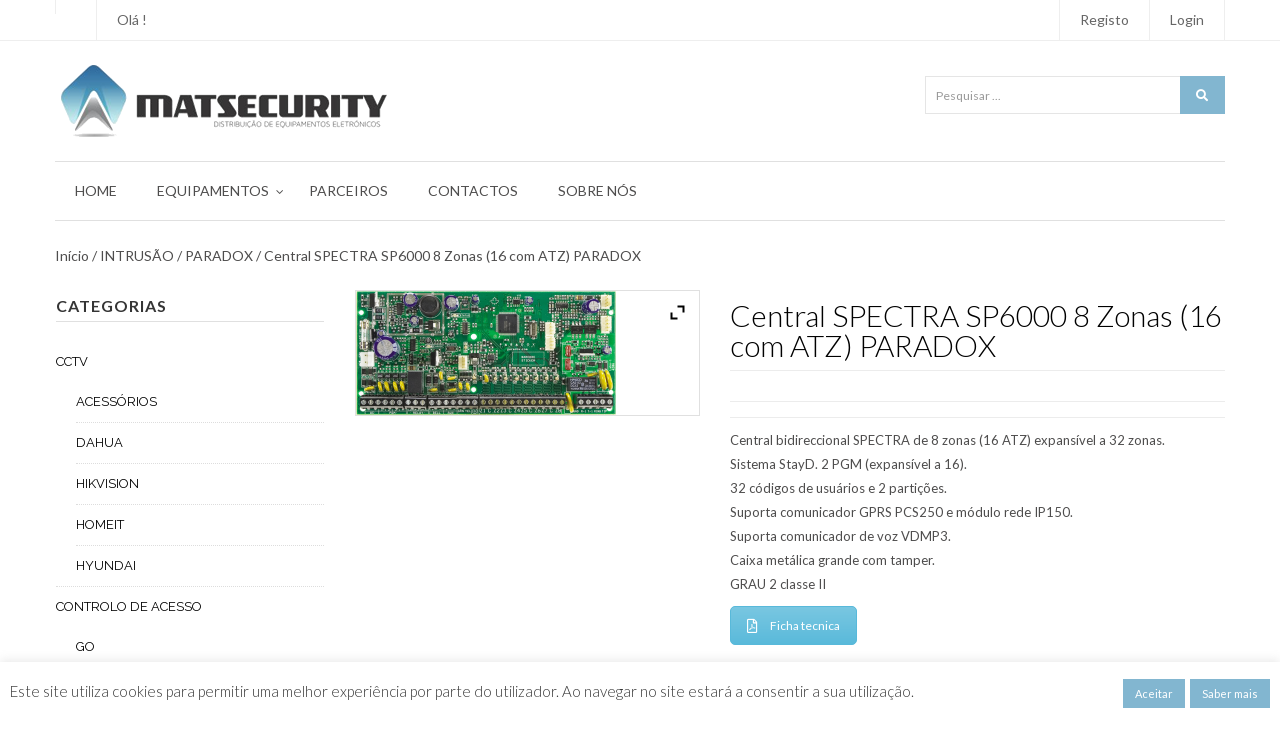

--- FILE ---
content_type: text/html; charset=UTF-8
request_url: https://matsecurity.pt/loja/intrusao/paradox/central-bidireccional-spectra-de-8-zonas/
body_size: 26102
content:
<!DOCTYPE html>
<html lang="pt-PT" class="no-js">
<head>
    <meta charset="UTF-8">
    <meta http-equiv="X-UA-Compatible" content="IE=edge">
        <meta name="viewport" content="width=device-width, initial-scale=1">
        <link rel="profile" href="https://gmpg.org/xfn/11" />
    <link rel="pingback" href="https://matsecurity.pt/xmlrpc.php">
    <!--[if lt IE 9]>
    <script src="https://matsecurity.pt/matsecurity/js/html5.js"></script>
    <![endif]-->
    <script>(function(){document.documentElement.className='js'})();</script>
    <script>(function(html){html.className = html.className.replace(/\bno-js\b/,'js')})(document.documentElement);</script>
<meta name='robots' content='index, follow, max-image-preview:large, max-snippet:-1, max-video-preview:-1' />
	<style>img:is([sizes="auto" i], [sizes^="auto," i]) { contain-intrinsic-size: 3000px 1500px }</style>
	
	<!-- This site is optimized with the Yoast SEO plugin v26.8 - https://yoast.com/product/yoast-seo-wordpress/ -->
	<title>Central SPECTRA SP6000 8 Zonas (16 com ATZ) PARADOX - Matsecurity</title>
	<meta name="description" content="Central bidireccional SPECTRA de 8 zonas (16 ATZ) expansível a 32 zonas.Sistema StayD. 2 PGM (expansível a 16)." />
	<link rel="canonical" href="https://matsecurity.pt/loja/intrusao/paradox/central-bidireccional-spectra-de-8-zonas/" />
	<meta property="og:locale" content="pt_PT" />
	<meta property="og:type" content="article" />
	<meta property="og:title" content="Central SPECTRA SP6000 8 Zonas (16 com ATZ) PARADOX - Matsecurity" />
	<meta property="og:description" content="Central bidireccional SPECTRA de 8 zonas (16 ATZ) expansível a 32 zonas.Sistema StayD. 2 PGM (expansível a 16)." />
	<meta property="og:url" content="https://matsecurity.pt/loja/intrusao/paradox/central-bidireccional-spectra-de-8-zonas/" />
	<meta property="og:site_name" content="Matsecurity" />
	<meta property="article:modified_time" content="2022-02-02T00:49:01+00:00" />
	<meta property="og:image" content="https://matsecurity.pt/uploads/2016/02/SP6000.png" />
	<meta property="og:image:width" content="260" />
	<meta property="og:image:height" content="124" />
	<meta property="og:image:type" content="image/png" />
	<meta name="twitter:card" content="summary_large_image" />
	<script type="application/ld+json" class="yoast-schema-graph">{"@context":"https://schema.org","@graph":[{"@type":"WebPage","@id":"https://matsecurity.pt/loja/intrusao/paradox/central-bidireccional-spectra-de-8-zonas/","url":"https://matsecurity.pt/loja/intrusao/paradox/central-bidireccional-spectra-de-8-zonas/","name":"Central SPECTRA SP6000 8 Zonas (16 com ATZ) PARADOX - Matsecurity","isPartOf":{"@id":"https://matsecurity.pt/#website"},"primaryImageOfPage":{"@id":"https://matsecurity.pt/loja/intrusao/paradox/central-bidireccional-spectra-de-8-zonas/#primaryimage"},"image":{"@id":"https://matsecurity.pt/loja/intrusao/paradox/central-bidireccional-spectra-de-8-zonas/#primaryimage"},"thumbnailUrl":"https://matsecurity.pt/uploads/2016/02/SP6000.png","datePublished":"2016-02-02T16:10:38+00:00","dateModified":"2022-02-02T00:49:01+00:00","description":"Central bidireccional SPECTRA de 8 zonas (16 ATZ) expansível a 32 zonas.Sistema StayD. 2 PGM (expansível a 16).","breadcrumb":{"@id":"https://matsecurity.pt/loja/intrusao/paradox/central-bidireccional-spectra-de-8-zonas/#breadcrumb"},"inLanguage":"pt-PT","potentialAction":[{"@type":"ReadAction","target":["https://matsecurity.pt/loja/intrusao/paradox/central-bidireccional-spectra-de-8-zonas/"]}]},{"@type":"ImageObject","inLanguage":"pt-PT","@id":"https://matsecurity.pt/loja/intrusao/paradox/central-bidireccional-spectra-de-8-zonas/#primaryimage","url":"https://matsecurity.pt/uploads/2016/02/SP6000.png","contentUrl":"https://matsecurity.pt/uploads/2016/02/SP6000.png","width":260,"height":124,"caption":"Central SPECTRA SP6000 8 Zonas (16 com ATZ) PARADOX"},{"@type":"BreadcrumbList","@id":"https://matsecurity.pt/loja/intrusao/paradox/central-bidireccional-spectra-de-8-zonas/#breadcrumb","itemListElement":[{"@type":"ListItem","position":1,"name":"Início","item":"https://matsecurity.pt/"},{"@type":"ListItem","position":2,"name":"Produtos","item":"https://matsecurity.pt/shop/"},{"@type":"ListItem","position":3,"name":"Central SPECTRA SP6000 8 Zonas (16 com ATZ) PARADOX"}]},{"@type":"WebSite","@id":"https://matsecurity.pt/#website","url":"https://matsecurity.pt/","name":"Matsecurity","description":"Distribuição de Equipamentos Eletrónicos","potentialAction":[{"@type":"SearchAction","target":{"@type":"EntryPoint","urlTemplate":"https://matsecurity.pt/?s={search_term_string}"},"query-input":{"@type":"PropertyValueSpecification","valueRequired":true,"valueName":"search_term_string"}}],"inLanguage":"pt-PT"}]}</script>
	<!-- / Yoast SEO plugin. -->


<link rel='dns-prefetch' href='//fonts.googleapis.com' />
		<!-- This site uses the Google Analytics by MonsterInsights plugin v9.5.1 - Using Analytics tracking - https://www.monsterinsights.com/ -->
		<!-- Note: MonsterInsights is not currently configured on this site. The site owner needs to authenticate with Google Analytics in the MonsterInsights settings panel. -->
					<!-- No tracking code set -->
				<!-- / Google Analytics by MonsterInsights -->
		<script type="text/javascript">
/* <![CDATA[ */
window._wpemojiSettings = {"baseUrl":"https:\/\/s.w.org\/images\/core\/emoji\/16.0.1\/72x72\/","ext":".png","svgUrl":"https:\/\/s.w.org\/images\/core\/emoji\/16.0.1\/svg\/","svgExt":".svg","source":{"concatemoji":"https:\/\/matsecurity.pt\/includes\/js\/wp-emoji-release.min.js?ver=6.8.3"}};
/*! This file is auto-generated */
!function(s,n){var o,i,e;function c(e){try{var t={supportTests:e,timestamp:(new Date).valueOf()};sessionStorage.setItem(o,JSON.stringify(t))}catch(e){}}function p(e,t,n){e.clearRect(0,0,e.canvas.width,e.canvas.height),e.fillText(t,0,0);var t=new Uint32Array(e.getImageData(0,0,e.canvas.width,e.canvas.height).data),a=(e.clearRect(0,0,e.canvas.width,e.canvas.height),e.fillText(n,0,0),new Uint32Array(e.getImageData(0,0,e.canvas.width,e.canvas.height).data));return t.every(function(e,t){return e===a[t]})}function u(e,t){e.clearRect(0,0,e.canvas.width,e.canvas.height),e.fillText(t,0,0);for(var n=e.getImageData(16,16,1,1),a=0;a<n.data.length;a++)if(0!==n.data[a])return!1;return!0}function f(e,t,n,a){switch(t){case"flag":return n(e,"\ud83c\udff3\ufe0f\u200d\u26a7\ufe0f","\ud83c\udff3\ufe0f\u200b\u26a7\ufe0f")?!1:!n(e,"\ud83c\udde8\ud83c\uddf6","\ud83c\udde8\u200b\ud83c\uddf6")&&!n(e,"\ud83c\udff4\udb40\udc67\udb40\udc62\udb40\udc65\udb40\udc6e\udb40\udc67\udb40\udc7f","\ud83c\udff4\u200b\udb40\udc67\u200b\udb40\udc62\u200b\udb40\udc65\u200b\udb40\udc6e\u200b\udb40\udc67\u200b\udb40\udc7f");case"emoji":return!a(e,"\ud83e\udedf")}return!1}function g(e,t,n,a){var r="undefined"!=typeof WorkerGlobalScope&&self instanceof WorkerGlobalScope?new OffscreenCanvas(300,150):s.createElement("canvas"),o=r.getContext("2d",{willReadFrequently:!0}),i=(o.textBaseline="top",o.font="600 32px Arial",{});return e.forEach(function(e){i[e]=t(o,e,n,a)}),i}function t(e){var t=s.createElement("script");t.src=e,t.defer=!0,s.head.appendChild(t)}"undefined"!=typeof Promise&&(o="wpEmojiSettingsSupports",i=["flag","emoji"],n.supports={everything:!0,everythingExceptFlag:!0},e=new Promise(function(e){s.addEventListener("DOMContentLoaded",e,{once:!0})}),new Promise(function(t){var n=function(){try{var e=JSON.parse(sessionStorage.getItem(o));if("object"==typeof e&&"number"==typeof e.timestamp&&(new Date).valueOf()<e.timestamp+604800&&"object"==typeof e.supportTests)return e.supportTests}catch(e){}return null}();if(!n){if("undefined"!=typeof Worker&&"undefined"!=typeof OffscreenCanvas&&"undefined"!=typeof URL&&URL.createObjectURL&&"undefined"!=typeof Blob)try{var e="postMessage("+g.toString()+"("+[JSON.stringify(i),f.toString(),p.toString(),u.toString()].join(",")+"));",a=new Blob([e],{type:"text/javascript"}),r=new Worker(URL.createObjectURL(a),{name:"wpTestEmojiSupports"});return void(r.onmessage=function(e){c(n=e.data),r.terminate(),t(n)})}catch(e){}c(n=g(i,f,p,u))}t(n)}).then(function(e){for(var t in e)n.supports[t]=e[t],n.supports.everything=n.supports.everything&&n.supports[t],"flag"!==t&&(n.supports.everythingExceptFlag=n.supports.everythingExceptFlag&&n.supports[t]);n.supports.everythingExceptFlag=n.supports.everythingExceptFlag&&!n.supports.flag,n.DOMReady=!1,n.readyCallback=function(){n.DOMReady=!0}}).then(function(){return e}).then(function(){var e;n.supports.everything||(n.readyCallback(),(e=n.source||{}).concatemoji?t(e.concatemoji):e.wpemoji&&e.twemoji&&(t(e.twemoji),t(e.wpemoji)))}))}((window,document),window._wpemojiSettings);
/* ]]> */
</script>
<link rel='stylesheet' id='twb-open-sans-css' href='https://fonts.googleapis.com/css?family=Open+Sans%3A300%2C400%2C500%2C600%2C700%2C800&#038;display=swap&#038;ver=6.8.3' type='text/css' media='all' />
<link rel='stylesheet' id='twb-global-css' href='https://matsecurity.pt/plugins/slider-wd/booster/assets/css/global.css?ver=1.0.0' type='text/css' media='all' />
<style id='wp-emoji-styles-inline-css' type='text/css'>

	img.wp-smiley, img.emoji {
		display: inline !important;
		border: none !important;
		box-shadow: none !important;
		height: 1em !important;
		width: 1em !important;
		margin: 0 0.07em !important;
		vertical-align: -0.1em !important;
		background: none !important;
		padding: 0 !important;
	}
</style>
<link rel='stylesheet' id='wp-block-library-css' href='https://matsecurity.pt/includes/css/dist/block-library/style.min.css?ver=6.8.3' type='text/css' media='all' />
<style id='classic-theme-styles-inline-css' type='text/css'>
/*! This file is auto-generated */
.wp-block-button__link{color:#fff;background-color:#32373c;border-radius:9999px;box-shadow:none;text-decoration:none;padding:calc(.667em + 2px) calc(1.333em + 2px);font-size:1.125em}.wp-block-file__button{background:#32373c;color:#fff;text-decoration:none}
</style>
<style id='global-styles-inline-css' type='text/css'>
:root{--wp--preset--aspect-ratio--square: 1;--wp--preset--aspect-ratio--4-3: 4/3;--wp--preset--aspect-ratio--3-4: 3/4;--wp--preset--aspect-ratio--3-2: 3/2;--wp--preset--aspect-ratio--2-3: 2/3;--wp--preset--aspect-ratio--16-9: 16/9;--wp--preset--aspect-ratio--9-16: 9/16;--wp--preset--color--black: #000000;--wp--preset--color--cyan-bluish-gray: #abb8c3;--wp--preset--color--white: #ffffff;--wp--preset--color--pale-pink: #f78da7;--wp--preset--color--vivid-red: #cf2e2e;--wp--preset--color--luminous-vivid-orange: #ff6900;--wp--preset--color--luminous-vivid-amber: #fcb900;--wp--preset--color--light-green-cyan: #7bdcb5;--wp--preset--color--vivid-green-cyan: #00d084;--wp--preset--color--pale-cyan-blue: #8ed1fc;--wp--preset--color--vivid-cyan-blue: #0693e3;--wp--preset--color--vivid-purple: #9b51e0;--wp--preset--gradient--vivid-cyan-blue-to-vivid-purple: linear-gradient(135deg,rgba(6,147,227,1) 0%,rgb(155,81,224) 100%);--wp--preset--gradient--light-green-cyan-to-vivid-green-cyan: linear-gradient(135deg,rgb(122,220,180) 0%,rgb(0,208,130) 100%);--wp--preset--gradient--luminous-vivid-amber-to-luminous-vivid-orange: linear-gradient(135deg,rgba(252,185,0,1) 0%,rgba(255,105,0,1) 100%);--wp--preset--gradient--luminous-vivid-orange-to-vivid-red: linear-gradient(135deg,rgba(255,105,0,1) 0%,rgb(207,46,46) 100%);--wp--preset--gradient--very-light-gray-to-cyan-bluish-gray: linear-gradient(135deg,rgb(238,238,238) 0%,rgb(169,184,195) 100%);--wp--preset--gradient--cool-to-warm-spectrum: linear-gradient(135deg,rgb(74,234,220) 0%,rgb(151,120,209) 20%,rgb(207,42,186) 40%,rgb(238,44,130) 60%,rgb(251,105,98) 80%,rgb(254,248,76) 100%);--wp--preset--gradient--blush-light-purple: linear-gradient(135deg,rgb(255,206,236) 0%,rgb(152,150,240) 100%);--wp--preset--gradient--blush-bordeaux: linear-gradient(135deg,rgb(254,205,165) 0%,rgb(254,45,45) 50%,rgb(107,0,62) 100%);--wp--preset--gradient--luminous-dusk: linear-gradient(135deg,rgb(255,203,112) 0%,rgb(199,81,192) 50%,rgb(65,88,208) 100%);--wp--preset--gradient--pale-ocean: linear-gradient(135deg,rgb(255,245,203) 0%,rgb(182,227,212) 50%,rgb(51,167,181) 100%);--wp--preset--gradient--electric-grass: linear-gradient(135deg,rgb(202,248,128) 0%,rgb(113,206,126) 100%);--wp--preset--gradient--midnight: linear-gradient(135deg,rgb(2,3,129) 0%,rgb(40,116,252) 100%);--wp--preset--font-size--small: 13px;--wp--preset--font-size--medium: 20px;--wp--preset--font-size--large: 36px;--wp--preset--font-size--x-large: 42px;--wp--preset--spacing--20: 0.44rem;--wp--preset--spacing--30: 0.67rem;--wp--preset--spacing--40: 1rem;--wp--preset--spacing--50: 1.5rem;--wp--preset--spacing--60: 2.25rem;--wp--preset--spacing--70: 3.38rem;--wp--preset--spacing--80: 5.06rem;--wp--preset--shadow--natural: 6px 6px 9px rgba(0, 0, 0, 0.2);--wp--preset--shadow--deep: 12px 12px 50px rgba(0, 0, 0, 0.4);--wp--preset--shadow--sharp: 6px 6px 0px rgba(0, 0, 0, 0.2);--wp--preset--shadow--outlined: 6px 6px 0px -3px rgba(255, 255, 255, 1), 6px 6px rgba(0, 0, 0, 1);--wp--preset--shadow--crisp: 6px 6px 0px rgba(0, 0, 0, 1);}:where(.is-layout-flex){gap: 0.5em;}:where(.is-layout-grid){gap: 0.5em;}body .is-layout-flex{display: flex;}.is-layout-flex{flex-wrap: wrap;align-items: center;}.is-layout-flex > :is(*, div){margin: 0;}body .is-layout-grid{display: grid;}.is-layout-grid > :is(*, div){margin: 0;}:where(.wp-block-columns.is-layout-flex){gap: 2em;}:where(.wp-block-columns.is-layout-grid){gap: 2em;}:where(.wp-block-post-template.is-layout-flex){gap: 1.25em;}:where(.wp-block-post-template.is-layout-grid){gap: 1.25em;}.has-black-color{color: var(--wp--preset--color--black) !important;}.has-cyan-bluish-gray-color{color: var(--wp--preset--color--cyan-bluish-gray) !important;}.has-white-color{color: var(--wp--preset--color--white) !important;}.has-pale-pink-color{color: var(--wp--preset--color--pale-pink) !important;}.has-vivid-red-color{color: var(--wp--preset--color--vivid-red) !important;}.has-luminous-vivid-orange-color{color: var(--wp--preset--color--luminous-vivid-orange) !important;}.has-luminous-vivid-amber-color{color: var(--wp--preset--color--luminous-vivid-amber) !important;}.has-light-green-cyan-color{color: var(--wp--preset--color--light-green-cyan) !important;}.has-vivid-green-cyan-color{color: var(--wp--preset--color--vivid-green-cyan) !important;}.has-pale-cyan-blue-color{color: var(--wp--preset--color--pale-cyan-blue) !important;}.has-vivid-cyan-blue-color{color: var(--wp--preset--color--vivid-cyan-blue) !important;}.has-vivid-purple-color{color: var(--wp--preset--color--vivid-purple) !important;}.has-black-background-color{background-color: var(--wp--preset--color--black) !important;}.has-cyan-bluish-gray-background-color{background-color: var(--wp--preset--color--cyan-bluish-gray) !important;}.has-white-background-color{background-color: var(--wp--preset--color--white) !important;}.has-pale-pink-background-color{background-color: var(--wp--preset--color--pale-pink) !important;}.has-vivid-red-background-color{background-color: var(--wp--preset--color--vivid-red) !important;}.has-luminous-vivid-orange-background-color{background-color: var(--wp--preset--color--luminous-vivid-orange) !important;}.has-luminous-vivid-amber-background-color{background-color: var(--wp--preset--color--luminous-vivid-amber) !important;}.has-light-green-cyan-background-color{background-color: var(--wp--preset--color--light-green-cyan) !important;}.has-vivid-green-cyan-background-color{background-color: var(--wp--preset--color--vivid-green-cyan) !important;}.has-pale-cyan-blue-background-color{background-color: var(--wp--preset--color--pale-cyan-blue) !important;}.has-vivid-cyan-blue-background-color{background-color: var(--wp--preset--color--vivid-cyan-blue) !important;}.has-vivid-purple-background-color{background-color: var(--wp--preset--color--vivid-purple) !important;}.has-black-border-color{border-color: var(--wp--preset--color--black) !important;}.has-cyan-bluish-gray-border-color{border-color: var(--wp--preset--color--cyan-bluish-gray) !important;}.has-white-border-color{border-color: var(--wp--preset--color--white) !important;}.has-pale-pink-border-color{border-color: var(--wp--preset--color--pale-pink) !important;}.has-vivid-red-border-color{border-color: var(--wp--preset--color--vivid-red) !important;}.has-luminous-vivid-orange-border-color{border-color: var(--wp--preset--color--luminous-vivid-orange) !important;}.has-luminous-vivid-amber-border-color{border-color: var(--wp--preset--color--luminous-vivid-amber) !important;}.has-light-green-cyan-border-color{border-color: var(--wp--preset--color--light-green-cyan) !important;}.has-vivid-green-cyan-border-color{border-color: var(--wp--preset--color--vivid-green-cyan) !important;}.has-pale-cyan-blue-border-color{border-color: var(--wp--preset--color--pale-cyan-blue) !important;}.has-vivid-cyan-blue-border-color{border-color: var(--wp--preset--color--vivid-cyan-blue) !important;}.has-vivid-purple-border-color{border-color: var(--wp--preset--color--vivid-purple) !important;}.has-vivid-cyan-blue-to-vivid-purple-gradient-background{background: var(--wp--preset--gradient--vivid-cyan-blue-to-vivid-purple) !important;}.has-light-green-cyan-to-vivid-green-cyan-gradient-background{background: var(--wp--preset--gradient--light-green-cyan-to-vivid-green-cyan) !important;}.has-luminous-vivid-amber-to-luminous-vivid-orange-gradient-background{background: var(--wp--preset--gradient--luminous-vivid-amber-to-luminous-vivid-orange) !important;}.has-luminous-vivid-orange-to-vivid-red-gradient-background{background: var(--wp--preset--gradient--luminous-vivid-orange-to-vivid-red) !important;}.has-very-light-gray-to-cyan-bluish-gray-gradient-background{background: var(--wp--preset--gradient--very-light-gray-to-cyan-bluish-gray) !important;}.has-cool-to-warm-spectrum-gradient-background{background: var(--wp--preset--gradient--cool-to-warm-spectrum) !important;}.has-blush-light-purple-gradient-background{background: var(--wp--preset--gradient--blush-light-purple) !important;}.has-blush-bordeaux-gradient-background{background: var(--wp--preset--gradient--blush-bordeaux) !important;}.has-luminous-dusk-gradient-background{background: var(--wp--preset--gradient--luminous-dusk) !important;}.has-pale-ocean-gradient-background{background: var(--wp--preset--gradient--pale-ocean) !important;}.has-electric-grass-gradient-background{background: var(--wp--preset--gradient--electric-grass) !important;}.has-midnight-gradient-background{background: var(--wp--preset--gradient--midnight) !important;}.has-small-font-size{font-size: var(--wp--preset--font-size--small) !important;}.has-medium-font-size{font-size: var(--wp--preset--font-size--medium) !important;}.has-large-font-size{font-size: var(--wp--preset--font-size--large) !important;}.has-x-large-font-size{font-size: var(--wp--preset--font-size--x-large) !important;}
:where(.wp-block-post-template.is-layout-flex){gap: 1.25em;}:where(.wp-block-post-template.is-layout-grid){gap: 1.25em;}
:where(.wp-block-columns.is-layout-flex){gap: 2em;}:where(.wp-block-columns.is-layout-grid){gap: 2em;}
:root :where(.wp-block-pullquote){font-size: 1.5em;line-height: 1.6;}
</style>
<link rel='stylesheet' id='contact-form-7-css' href='https://matsecurity.pt/plugins/contact-form-7/includes/css/styles.css?ver=6.1.4' type='text/css' media='all' />
<link rel='stylesheet' id='cookie-law-info-css' href='https://matsecurity.pt/plugins/cookie-law-info/legacy/public/css/cookie-law-info-public.css?ver=3.2.10' type='text/css' media='all' />
<link rel='stylesheet' id='cookie-law-info-gdpr-css' href='https://matsecurity.pt/plugins/cookie-law-info/legacy/public/css/cookie-law-info-gdpr.css?ver=3.2.10' type='text/css' media='all' />
<link rel='stylesheet' id='wpdm-fonticon-css' href='https://matsecurity.pt/plugins/download-manager/assets/wpdm-iconfont/css/wpdm-icons.css?ver=6.8.3' type='text/css' media='all' />
<link rel='stylesheet' id='wpdm-front-css' href='https://matsecurity.pt/plugins/download-manager/assets/css/front.min.css?ver=6.8.3' type='text/css' media='all' />
<link rel='stylesheet' id='rs-plugin-settings-css' href='https://matsecurity.pt/plugins/revslider/public/assets/css/rs6.css?ver=6.2.23' type='text/css' media='all' />
<style id='rs-plugin-settings-inline-css' type='text/css'>
#rs-demo-id {}
</style>
<link rel='stylesheet' id='rit-core-front-css-css' href='https://matsecurity.pt/plugins/rit-core/assets/css/rit-core-front.css?ver=1.0' type='text/css' media='all' />
<link rel='stylesheet' id='rit-blog-css-css' href='https://matsecurity.pt/plugins/rit-core/assets/css/blog-style.css?ver=1.0' type='text/css' media='all' />
<link rel='stylesheet' id='rit-masonry-css-css' href='https://matsecurity.pt/plugins/rit-core/assets/css/rit-masonry.css?ver=1.0' type='text/css' media='all' />
<link rel='stylesheet' id='rit-news-css-css' href='https://matsecurity.pt/plugins/rit-core/assets/css/rit-news.css?ver=1.0' type='text/css' media='all' />
<style id='woocommerce-inline-inline-css' type='text/css'>
.woocommerce form .form-row .required { visibility: visible; }
</style>
<link rel='stylesheet' id='dashicons-css' href='https://matsecurity.pt/includes/css/dashicons.min.css?ver=6.8.3' type='text/css' media='all' />
<style id='dashicons-inline-css' type='text/css'>
[data-font="Dashicons"]:before {font-family: 'Dashicons' !important;content: attr(data-icon) !important;speak: none !important;font-weight: normal !important;font-variant: normal !important;text-transform: none !important;line-height: 1 !important;font-style: normal !important;-webkit-font-smoothing: antialiased !important;-moz-osx-font-smoothing: grayscale !important;}
</style>
<link rel='stylesheet' id='river_fonts-css' href='https://fonts.googleapis.com/css?family=Lato%3A300%2C400%2C700%2C900%2C300italic%7CDroid+Serif%3A400%2C400italic%7CRaleway%3A300%2C400%2C600%2C700%2C800%2C300italic%7CMontserrat%3A400%2C700&#038;subset=latin%2Clatin-ext' type='text/css' media='all' />
<link rel='stylesheet' id='bootstrap-css' href='https://matsecurity.pt/matsecurity/css/bootstrap.css' type='text/css' media='all' />
<link rel='stylesheet' id='font-awesome-css' href='https://matsecurity.pt/matsecurity/css/font-awesome.css' type='text/css' media='all' />
<style id='font-awesome-inline-css' type='text/css'>
[data-font="FontAwesome"]:before {font-family: 'FontAwesome' !important;content: attr(data-icon) !important;speak: none !important;font-weight: normal !important;font-variant: normal !important;text-transform: none !important;line-height: 1 !important;font-style: normal !important;-webkit-font-smoothing: antialiased !important;-moz-osx-font-smoothing: grayscale !important;}
</style>
<link rel='stylesheet' id='owl.carousel-css' href='https://matsecurity.pt/matsecurity/css/owl.carousel.css' type='text/css' media='all' />
<link rel='stylesheet' id='owl.theme-css' href='https://matsecurity.pt/matsecurity/css/owl.theme.css' type='text/css' media='all' />
<link rel='stylesheet' id='RIT_MAIN-css' href='https://matsecurity.pt/matsecurity/style.css' type='text/css' media='all' />
<link rel='stylesheet' id='RIT_MAIN_CSS-css' href='https://matsecurity.pt/matsecurity/css/style-matsecurity.css?ver=6.8.3' type='text/css' media='all' />
<link rel='stylesheet' id='RIT_MASTERSLIDER_CSS-css' href='https://matsecurity.pt/matsecurity/assets/masterslider/css/masterslider.main.min.css?ver=6.8.3' type='text/css' media='all' />
<link rel='stylesheet' id='RIT_easyResponsiveTabs_CSS-css' href='https://matsecurity.pt/matsecurity/assets/easyResponsiveTabs/easy-responsive-tabs.css?ver=6.8.3' type='text/css' media='all' />
<link rel='stylesheet' id='Slicknav-css' href='https://matsecurity.pt/matsecurity/css/slicknav.css?ver=6.8.3' type='text/css' media='all' />
<link rel='stylesheet' id='newsletter-css' href='https://matsecurity.pt/plugins/newsletter/style.css?ver=8.8.1' type='text/css' media='all' />
<link rel='stylesheet' id='ywzm-prettyPhoto-css' href='//matsecurity.pt/plugins/woocommerce/assets/css/prettyPhoto.css?ver=2.1.1' type='text/css' media='all' />
<style id='ywzm-prettyPhoto-inline-css' type='text/css'>

                    div.pp_woocommerce a.pp_contract, div.pp_woocommerce a.pp_expand{
                        content: unset !important;
                        background-color: white;
                        width: 25px;
                        height: 25px;
                        margin-top: 5px;
						margin-left: 5px;
                    }

                    div.pp_woocommerce a.pp_contract, div.pp_woocommerce a.pp_expand:hover{
                        background-color: white;
                    }
                     div.pp_woocommerce a.pp_contract, div.pp_woocommerce a.pp_contract:hover{
                        background-color: white;
                    }

                    a.pp_expand:before, a.pp_contract:before{
                    content: unset !important;
                    }

                     a.pp_expand .expand-button-hidden svg, a.pp_contract .expand-button-hidden svg{
                       width: 25px;
                       height: 25px;
                       padding: 5px;
					}

					.expand-button-hidden path{
                       fill: black;
					}

                    
</style>
<link rel='stylesheet' id='ywzm-magnifier-css' href='https://matsecurity.pt/plugins/yith-woocommerce-zoom-magnifier/assets/css/yith_magnifier.css?ver=2.1.1' type='text/css' media='all' />
<link rel='stylesheet' id='ywzm_frontend-css' href='https://matsecurity.pt/plugins/yith-woocommerce-zoom-magnifier/assets/css/frontend.css?ver=2.1.1' type='text/css' media='all' />
<style id='ywzm_frontend-inline-css' type='text/css'>

                    #slider-prev, #slider-next {
                        background-color: white;
                        border: 2px solid black;
                        width:25px !important;
                        height:25px !important;
                    }

                    .yith_slider_arrow span{
                        width:25px !important;
                        height:25px !important;
                    }
                    
                    #slider-prev:hover, #slider-next:hover {
                        background-color: white;
                        border: 2px solid black;
                    }
                    
                   .thumbnails.slider path:hover {
                        fill:black;
                    }
                    
                    .thumbnails.slider path {
                        fill:black;
                        width:25px !important;
                        height:25px !important;
                    }

                    .thumbnails.slider svg {
                       width: 22px;
                       height: 22px;
                    }

                    
                    a.yith_expand {
                     position: absolute;
                     z-index: 1000;
                     background-color: white;
                     width: 25px;
                     height: 25px;
                     top: 10px;
                     bottom: initial;
                     left: initial;
                     right: 10px;
                     border-radius: 0%;
                    }

                    .expand-button-hidden svg{
                       width: 25px;
                       height: 25px;
					}

					.expand-button-hidden path{
                       fill: black;
					}
                    
</style>
<script type="text/javascript" src="https://matsecurity.pt/includes/js/jquery/jquery.min.js?ver=3.7.1" id="jquery-core-js"></script>
<script type="text/javascript" src="https://matsecurity.pt/includes/js/jquery/jquery-migrate.min.js?ver=3.4.1" id="jquery-migrate-js"></script>
<script type="text/javascript" src="https://matsecurity.pt/plugins/slider-wd/booster/assets/js/circle-progress.js?ver=1.2.2" id="twb-circle-js"></script>
<script type="text/javascript" id="twb-global-js-extra">
/* <![CDATA[ */
var twb = {"nonce":"ce861c1ad6","ajax_url":"https:\/\/matsecurity.pt\/admin\/admin-ajax.php","plugin_url":"https:\/\/matsecurity.pt\/plugins\/slider-wd\/booster","href":"https:\/\/matsecurity.pt\/admin\/admin.php?page=twb_slider_wd"};
var twb = {"nonce":"ce861c1ad6","ajax_url":"https:\/\/matsecurity.pt\/admin\/admin-ajax.php","plugin_url":"https:\/\/matsecurity.pt\/plugins\/slider-wd\/booster","href":"https:\/\/matsecurity.pt\/admin\/admin.php?page=twb_slider_wd"};
/* ]]> */
</script>
<script type="text/javascript" src="https://matsecurity.pt/plugins/slider-wd/booster/assets/js/global.js?ver=1.0.0" id="twb-global-js"></script>
<script type="text/javascript" id="cookie-law-info-js-extra">
/* <![CDATA[ */
var Cli_Data = {"nn_cookie_ids":[],"cookielist":[],"non_necessary_cookies":[],"ccpaEnabled":"","ccpaRegionBased":"","ccpaBarEnabled":"","strictlyEnabled":["necessary","obligatoire"],"ccpaType":"gdpr","js_blocking":"1","custom_integration":"","triggerDomRefresh":"","secure_cookies":""};
var cli_cookiebar_settings = {"animate_speed_hide":"500","animate_speed_show":"500","background":"#FFF","border":"#b1a6a6c2","border_on":"","button_1_button_colour":"#82b6d0","button_1_button_hover":"#6892a6","button_1_link_colour":"#fff","button_1_as_button":"1","button_1_new_win":"","button_2_button_colour":"#82b6d0","button_2_button_hover":"#6892a6","button_2_link_colour":"#ffffff","button_2_as_button":"1","button_2_hidebar":"","button_3_button_colour":"#3566bb","button_3_button_hover":"#2a5296","button_3_link_colour":"#fff","button_3_as_button":"1","button_3_new_win":"","button_4_button_colour":"#000","button_4_button_hover":"#000000","button_4_link_colour":"#333333","button_4_as_button":"","button_7_button_colour":"#61a229","button_7_button_hover":"#4e8221","button_7_link_colour":"#fff","button_7_as_button":"1","button_7_new_win":"","font_family":"inherit","header_fix":"","notify_animate_hide":"1","notify_animate_show":"","notify_div_id":"#cookie-law-info-bar","notify_position_horizontal":"right","notify_position_vertical":"bottom","scroll_close":"","scroll_close_reload":"","accept_close_reload":"","reject_close_reload":"","showagain_tab":"","showagain_background":"#fff","showagain_border":"#000","showagain_div_id":"#cookie-law-info-again","showagain_x_position":"100px","text":"#333333","show_once_yn":"","show_once":"10000","logging_on":"","as_popup":"","popup_overlay":"1","bar_heading_text":"","cookie_bar_as":"banner","popup_showagain_position":"bottom-right","widget_position":"left"};
var log_object = {"ajax_url":"https:\/\/matsecurity.pt\/admin\/admin-ajax.php"};
/* ]]> */
</script>
<script type="text/javascript" src="https://matsecurity.pt/plugins/cookie-law-info/legacy/public/js/cookie-law-info-public.js?ver=3.2.10" id="cookie-law-info-js"></script>
<script type="text/javascript" src="https://matsecurity.pt/plugins/download-manager/assets/js/wpdm.min.js?ver=6.8.3" id="wpdm-frontend-js-js"></script>
<script type="text/javascript" id="wpdm-frontjs-js-extra">
/* <![CDATA[ */
var wpdm_url = {"home":"https:\/\/matsecurity.pt\/","site":"https:\/\/matsecurity.pt\/","ajax":"https:\/\/matsecurity.pt\/admin\/admin-ajax.php"};
var wpdm_js = {"spinner":"<i class=\"wpdm-icon wpdm-sun wpdm-spin\"><\/i>","client_id":"d480d503ac0d98df30c5eb4297aa16e3"};
var wpdm_strings = {"pass_var":"Password Verified!","pass_var_q":"Please click following button to start download.","start_dl":"Start Download"};
/* ]]> */
</script>
<script type="text/javascript" src="https://matsecurity.pt/plugins/download-manager/assets/js/front.min.js?ver=3.3.15" id="wpdm-frontjs-js"></script>
<script type="text/javascript" src="https://matsecurity.pt/plugins/revslider/public/assets/js/rbtools.min.js?ver=6.2.23" id="tp-tools-js"></script>
<script type="text/javascript" src="https://matsecurity.pt/plugins/revslider/public/assets/js/rs6.min.js?ver=6.2.23" id="revmin-js"></script>
<script type="text/javascript" id="wc-single-product-js-extra">
/* <![CDATA[ */
var wc_single_product_params = {"i18n_required_rating_text":"Seleccione uma classifica\u00e7\u00e3o","i18n_rating_options":["1 of 5 stars","2 of 5 stars","3 of 5 stars","4 of 5 stars","5 of 5 stars"],"i18n_product_gallery_trigger_text":"View full-screen image gallery","review_rating_required":"yes","flexslider":{"rtl":false,"animation":"slide","smoothHeight":true,"directionNav":false,"controlNav":"thumbnails","slideshow":false,"animationSpeed":500,"animationLoop":false,"allowOneSlide":false},"zoom_enabled":"","zoom_options":[],"photoswipe_enabled":"","photoswipe_options":{"shareEl":false,"closeOnScroll":false,"history":false,"hideAnimationDuration":0,"showAnimationDuration":0},"flexslider_enabled":""};
/* ]]> */
</script>
<script type="text/javascript" src="https://matsecurity.pt/plugins/woocommerce/assets/js/frontend/single-product.min.js?ver=10.4.3" id="wc-single-product-js" defer="defer" data-wp-strategy="defer"></script>
<script type="text/javascript" src="https://matsecurity.pt/plugins/woocommerce/assets/js/jquery-blockui/jquery.blockUI.min.js?ver=2.7.0-wc.10.4.3" id="wc-jquery-blockui-js" defer="defer" data-wp-strategy="defer"></script>
<script type="text/javascript" src="https://matsecurity.pt/plugins/woocommerce/assets/js/js-cookie/js.cookie.min.js?ver=2.1.4-wc.10.4.3" id="wc-js-cookie-js" defer="defer" data-wp-strategy="defer"></script>
<script type="text/javascript" id="woocommerce-js-extra">
/* <![CDATA[ */
var woocommerce_params = {"ajax_url":"\/admin\/admin-ajax.php","wc_ajax_url":"\/?wc-ajax=%%endpoint%%","i18n_password_show":"Show password","i18n_password_hide":"Hide password"};
/* ]]> */
</script>
<script type="text/javascript" src="https://matsecurity.pt/plugins/woocommerce/assets/js/frontend/woocommerce.min.js?ver=10.4.3" id="woocommerce-js" defer="defer" data-wp-strategy="defer"></script>
<script type="text/javascript" src="https://matsecurity.pt/matsecurity/js/html5.js?ver=6.8.3" id="html5-js"></script>
<script type="text/javascript" src="https://matsecurity.pt/matsecurity/js/bootstrap.js?ver=6.8.3" id="bootstrap-js"></script>
<script type="text/javascript" src="https://matsecurity.pt/matsecurity/js/isotope.pkgd.min.js?ver=6.8.3" id="isotope.pkgd.min-js"></script>
<script type="text/javascript" src="https://matsecurity.pt/matsecurity/js/parallax.js?ver=6.8.3" id="parallax-js"></script>
<script type="text/javascript" src="https://matsecurity.pt/matsecurity/js/isotope-init.js?ver=6.8.3" id="isotope-init-js"></script>
<script type="text/javascript" src="https://matsecurity.pt/matsecurity/js/owl.carousel.js?ver=6.8.3" id="owl.carousel-js"></script>
<script type="text/javascript" src="https://matsecurity.pt/matsecurity/js/rit-woocommerces.js?ver=6.8.3" id="rit-woocommerces-js"></script>
<script type="text/javascript" src="https://matsecurity.pt/matsecurity/assets/masterslider/js/masterslider.min.js?ver=6.8.3" id="RIT_MASTERSLIDER_JS-js"></script>
<script type="text/javascript" src="https://matsecurity.pt/matsecurity/assets/easyResponsiveTabs/easyResponsiveTabs.js?ver=6.8.3" id="RIT_easyResponsiveTabs_JS-js"></script>
<script type="text/javascript" src="https://matsecurity.pt/matsecurity/js/jquery.slicknav.min.js?ver=6.8.3" id="Slicknav-js"></script>
<script type="text/javascript" src="https://matsecurity.pt/matsecurity/assets/bxslider/jquery.bxslider.min.js?ver=6.8.3" id="RIT_JS_BX-js"></script>
<script type="text/javascript" src="https://matsecurity.pt/matsecurity/js/rit.js?ver=6.8.3" id="RIT_JS_THEME-js"></script>
<link rel="https://api.w.org/" href="https://matsecurity.pt/wp-json/" /><link rel="alternate" title="JSON" type="application/json" href="https://matsecurity.pt/wp-json/wp/v2/product/4048" /><link rel="EditURI" type="application/rsd+xml" title="RSD" href="https://matsecurity.pt/xmlrpc.php?rsd" />
<meta name="generator" content="WordPress 6.8.3" />
<meta name="generator" content="WooCommerce 10.4.3" />
<link rel='shortlink' href='https://matsecurity.pt/?p=4048' />
<link rel="alternate" title="oEmbed (JSON)" type="application/json+oembed" href="https://matsecurity.pt/wp-json/oembed/1.0/embed?url=https%3A%2F%2Fmatsecurity.pt%2Floja%2Fintrusao%2Fparadox%2Fcentral-bidireccional-spectra-de-8-zonas%2F" />
<link rel="alternate" title="oEmbed (XML)" type="text/xml+oembed" href="https://matsecurity.pt/wp-json/oembed/1.0/embed?url=https%3A%2F%2Fmatsecurity.pt%2Floja%2Fintrusao%2Fparadox%2Fcentral-bidireccional-spectra-de-8-zonas%2F&#038;format=xml" />
<!-- Global site tag (gtag.js) - Google Analytics -->
<script async src="https://www.googletagmanager.com/gtag/js?id=UA-132881324-1"></script>
<script>
  window.dataLayer = window.dataLayer || [];
  function gtag(){dataLayer.push(arguments);}
  gtag('js', new Date());

  gtag('config', 'UA-132881324-1');
</script>

<!-- Google Tag Manager -->
<script>(function(w,d,s,l,i){w[l]=w[l]||[];w[l].push({'gtm.start':
new Date().getTime(),event:'gtm.js'});var f=d.getElementsByTagName(s)[0],
j=d.createElement(s),dl=l!='dataLayer'?'&l='+l:'';j.async=true;j.src=
'https://www.googletagmanager.com/gtm.js?id='+i+dl;f.parentNode.insertBefore(j,f);
})(window,document,'script','dataLayer','GTM-MNRXWX4');</script>
<!-- End Google Tag Manager -->            <meta name="keywords" content=""/>
                    <meta name="description" content=""/>

            <style type="text/css">

                @import url(https://fonts.googleapis.com/css?family=Lato);
        

                body{
            font-family: "Lato";
            font-size: 14px;
        }
        #menu-primary-navigation > li > a{
            font-size: 16px !important;
        }
        .widget-title{
            font-size: 20px;
        }


        
                body{
            background-color: ;
                }

                #ri-top-navbar{
            background: ;
        }
        #ri-top-navbar *{
            color: ;
        }

                #ri-header{
            background:#FFF ;
            color:#3d3d3d ;
        }
        #ri-header .title-service{
            color:#3d3d3d ;
        }

                .menu-full{
            background:;
        }
        #ri-menu-primary{
            background:;
        }
        .header-2 #ri-menu-primary{
            background:;
        }
        .header-3 #ri-menu-primary{
            background:;
        }
        .header-4 #ri-menu-primary{
            background:;
        }
        .header-5 #ri-menu-primary{
            background:;
        }

        #ri-menu-primary ul > li > a{
            color: ;
        }
        #ri-menu-primary ul > li > a:hover{
            color:#418fb7 ;
        }

                .widget-title{
            color:#353535 ;
        }
                #rit-footer .footer-top{
            background: ;
            color: ;
        }

        #rit-footer{
            background: ;
            color: ;
        }
        #rit-footer a:hover{
            color:#418fb7 ;
        }
                .sidebar.style_box .widget-title{
            background:#EEEEEE ;
            color:#353535 ;
        }

                
    </style>
	<noscript><style>.woocommerce-product-gallery{ opacity: 1 !important; }</style></noscript>
	<meta name="generator" content="Powered by WPBakery Page Builder - drag and drop page builder for WordPress."/>
<meta name="generator" content="Powered by Slider Revolution 6.2.23 - responsive, Mobile-Friendly Slider Plugin for WordPress with comfortable drag and drop interface." />
    <script type="text/javascript">
        var ajaxurl = 'https://matsecurity.pt/admin/admin-ajax.php';
    </script>
<link rel="icon" href="https://matsecurity.pt/uploads/2015/11/cropped-matsecurity_icon-100x100.png" sizes="32x32" />
<link rel="icon" href="https://matsecurity.pt/uploads/2015/11/cropped-matsecurity_icon-300x300.png" sizes="192x192" />
<link rel="apple-touch-icon" href="https://matsecurity.pt/uploads/2015/11/cropped-matsecurity_icon-300x300.png" />
<meta name="msapplication-TileImage" content="https://matsecurity.pt/uploads/2015/11/cropped-matsecurity_icon-300x300.png" />
<script type="text/javascript">function setREVStartSize(e){
			//window.requestAnimationFrame(function() {				 
				window.RSIW = window.RSIW===undefined ? window.innerWidth : window.RSIW;	
				window.RSIH = window.RSIH===undefined ? window.innerHeight : window.RSIH;	
				try {								
					var pw = document.getElementById(e.c).parentNode.offsetWidth,
						newh;
					pw = pw===0 || isNaN(pw) ? window.RSIW : pw;
					e.tabw = e.tabw===undefined ? 0 : parseInt(e.tabw);
					e.thumbw = e.thumbw===undefined ? 0 : parseInt(e.thumbw);
					e.tabh = e.tabh===undefined ? 0 : parseInt(e.tabh);
					e.thumbh = e.thumbh===undefined ? 0 : parseInt(e.thumbh);
					e.tabhide = e.tabhide===undefined ? 0 : parseInt(e.tabhide);
					e.thumbhide = e.thumbhide===undefined ? 0 : parseInt(e.thumbhide);
					e.mh = e.mh===undefined || e.mh=="" || e.mh==="auto" ? 0 : parseInt(e.mh,0);		
					if(e.layout==="fullscreen" || e.l==="fullscreen") 						
						newh = Math.max(e.mh,window.RSIH);					
					else{					
						e.gw = Array.isArray(e.gw) ? e.gw : [e.gw];
						for (var i in e.rl) if (e.gw[i]===undefined || e.gw[i]===0) e.gw[i] = e.gw[i-1];					
						e.gh = e.el===undefined || e.el==="" || (Array.isArray(e.el) && e.el.length==0)? e.gh : e.el;
						e.gh = Array.isArray(e.gh) ? e.gh : [e.gh];
						for (var i in e.rl) if (e.gh[i]===undefined || e.gh[i]===0) e.gh[i] = e.gh[i-1];
											
						var nl = new Array(e.rl.length),
							ix = 0,						
							sl;					
						e.tabw = e.tabhide>=pw ? 0 : e.tabw;
						e.thumbw = e.thumbhide>=pw ? 0 : e.thumbw;
						e.tabh = e.tabhide>=pw ? 0 : e.tabh;
						e.thumbh = e.thumbhide>=pw ? 0 : e.thumbh;					
						for (var i in e.rl) nl[i] = e.rl[i]<window.RSIW ? 0 : e.rl[i];
						sl = nl[0];									
						for (var i in nl) if (sl>nl[i] && nl[i]>0) { sl = nl[i]; ix=i;}															
						var m = pw>(e.gw[ix]+e.tabw+e.thumbw) ? 1 : (pw-(e.tabw+e.thumbw)) / (e.gw[ix]);					
						newh =  (e.gh[ix] * m) + (e.tabh + e.thumbh);
					}				
					if(window.rs_init_css===undefined) window.rs_init_css = document.head.appendChild(document.createElement("style"));					
					document.getElementById(e.c).height = newh+"px";
					window.rs_init_css.innerHTML += "#"+e.c+"_wrapper { height: "+newh+"px }";				
				} catch(e){
					console.log("Failure at Presize of Slider:" + e)
				}					   
			//});
		  };</script>
		<style type="text/css" id="wp-custom-css">
			.mega-toggle-animated.mega-toggle-animated-slider{
	display: none;
}

.logo-livro{
	display: inline-block !important;
	text-indent: -9000px;
	width: 150px !important;
	height: 51,5px !important;
	background-size: 100%;
}
.footer-center .col-md-3 {
    width: 60%;
}		</style>
		<noscript><style> .wpb_animate_when_almost_visible { opacity: 1; }</style></noscript><meta name="generator" content="WordPress Download Manager 3.3.15" />
<style type="text/css">/** Mega Menu CSS: disabled **/</style>
                <style>
        /* WPDM Link Template Styles */        </style>
                <style>

            :root {
                --color-primary: #4a8eff;
                --color-primary-rgb: 74, 142, 255;
                --color-primary-hover: #5998ff;
                --color-primary-active: #3281ff;
                --color-secondary: #6c757d;
                --color-secondary-rgb: 108, 117, 125;
                --color-secondary-hover: #6c757d;
                --color-secondary-active: #6c757d;
                --color-success: #018e11;
                --color-success-rgb: 1, 142, 17;
                --color-success-hover: #0aad01;
                --color-success-active: #0c8c01;
                --color-info: #2CA8FF;
                --color-info-rgb: 44, 168, 255;
                --color-info-hover: #2CA8FF;
                --color-info-active: #2CA8FF;
                --color-warning: #FFB236;
                --color-warning-rgb: 255, 178, 54;
                --color-warning-hover: #FFB236;
                --color-warning-active: #FFB236;
                --color-danger: #ff5062;
                --color-danger-rgb: 255, 80, 98;
                --color-danger-hover: #ff5062;
                --color-danger-active: #ff5062;
                --color-green: #30b570;
                --color-blue: #0073ff;
                --color-purple: #8557D3;
                --color-red: #ff5062;
                --color-muted: rgba(69, 89, 122, 0.6);
                --wpdm-font: "Sen", -apple-system, BlinkMacSystemFont, "Segoe UI", Roboto, Helvetica, Arial, sans-serif, "Apple Color Emoji", "Segoe UI Emoji", "Segoe UI Symbol";
            }

            .wpdm-download-link.btn.btn-primary {
                border-radius: 4px;
            }


        </style>
        
</head>

<body data-rsssl=1 class="wp-singular product-template-default single single-product postid-4048 wp-theme-ri-colias theme-ri-colias woocommerce woocommerce-page woocommerce-no-js mega-menu-primary-navigation wpb-js-composer js-comp-ver-6.4.1 vc_responsive">
<div id="page" class="wrapper">
    <div class="canvas-overlay"></div>
    <header id="masthead" class="site-header header-1  ">
    
<div id="ri-top-navbar">

    <div class="container">

        <div class="row">

            <div class="topbar-left hidden-xs col-sm-6 col-md-6 clearfix">

                
                        <div class="language list-unstyled">

                            
        <div id ="language-switch">
			        </div>
    
                        </div>



                        


                        <div class="user-login list-unstyled">

                            <div>

                                
                                    <span class="hidden-xs">Olá !</span>

                                
                            </div>

                        </div>

                    
            </div>

            <div class="topbar-right col-xs-12 col-sm-6 col-md-6">

                
                    <div class="nav-menu clearfix ">

                        <nav class="pull-right text-center no-padding">

                            <ul class="nav navbar-nav" id="menu-topbar-menu">


                                


							                                
                                    <li>

                                        <a href="https://matsecurity.pt/registo/">

                                            <span>Registo</span>

                                        </a>

                                    </li>

                                							


                                <li>

                                    
                                        <a href="https://matsecurity.pt/login/">

                                            <span> Login</span>

                                        </a>

                                    
                                </li>

                            </ul>

                            
                                <div class="cart-wrap mobile-cart hidden-lg hidden-md">

                                    <div class="mini-cart btn-header clearfix" role="contentinfo">

                                                <span class="icon-cart text-items">

                                                    <span class="mini-cart-items">0</span>
                                                </span>

                                    </div>

                                    <div class="cart-box">

                                        

<div class="cart_container uk-offcanvas-bar uk-offcanvas-bar-flip" data-text-emptycart="Nenhum produto no carrinho.">
    <div class="cart-panel">
        <ul class="cart_list product_list_widget">
            
                <li class="empty">Nenhum produto no carrinho.</li>

            
        </ul><!-- end product list -->

            </div>
</div>
                                    </div>

                                </div>

                            
                        </nav>

                    </div>

                
            </div>

        </div>



    </div>

</div>    <div id="ri-header">
        <div class="container">
            <div class="row">
                <div class="header-content-logo col-sm-6 col-md-6">
                                        <div class="site-logo" id="logo"><a href="https://matsecurity.pt/" rel="home"><img src="https://matsecurity.pt/uploads/2015/11/logo_med.png" alt="Matsecurity" /></a></div>
                                    </div><!-- .site-branding -->
                <div class="header-content-right col-sm-6 col-md-6 hidden-xs clearfix">
                    <div class="pull-right group-cart-search">
                        <div class="searchform-wrap hidden-sm hidden-xs">
                            <form method="get"  class="searchform" action="https://matsecurity.pt/">



    <div class="input-group">

        <label class="screen-reader-text">Search for:</label>

        <input type="text" class="form-control" placeholder="Pesquisar ... " value="" name="s" />

        <span class="input-group-btn">

            <button class="btn btn-primary"><i class="fa fa-search"></i></button>

        </span>

    </div>



</form>                        </div>
                        <div class="cart-wrap hidden-xs">
                                                                    <div id="cart">
            <div  class="mini-cart btn-header clearfix" role="contentinfo">
                <span class="icon-cart text-items">
                    <span class="mini-cart-items">0</span>                </span>
                <div class="group-mini-cart">
                    <div class="text-cart">My Cart</div>
                    <div class="text-items">
                         <span class="woocommerce-Price-amount amount"><bdi>0,00<span class="woocommerce-Price-currencySymbol">&euro;</span></bdi></span>                    </div>
                </div>
            </div>
            <div class="cart-box">
                

<div class="cart_container uk-offcanvas-bar uk-offcanvas-bar-flip" data-text-emptycart="Nenhum produto no carrinho.">
    <div class="cart-panel">
        <ul class="cart_list product_list_widget">
            
                <li class="empty">Nenhum produto no carrinho.</li>

            
        </ul><!-- end product list -->

            </div>
</div>            </div>
        </div>
                                    <!-- /.top-cart -->
                                                    </div>
                    </div>
                </div><!-- .menu-wrap -->
            </div>
        </div><!-- .container -->
    </div>
    
<div  class="nav-menu-primary ri-keep ">
    <div  class="nav-menu-iner container">

        <nav id="ri-menu-primary" class="collapse navbar-collapse container-inner">
            <a class="keep-logo" href="https://matsecurity.pt/" rel="home"><img src="https://matsecurity.pt/uploads/2015/11/logo_med.png" alt="Matsecurity" /></a>
            <div id="mega-menu-wrap-primary_navigation" class="mega-menu-wrap"><div class="mega-menu-toggle"><div class="mega-toggle-blocks-left"></div><div class="mega-toggle-blocks-center"></div><div class="mega-toggle-blocks-right"><div class='mega-toggle-block mega-menu-toggle-animated-block mega-toggle-block-0' id='mega-toggle-block-0'><button aria-label="Toggle Menu" class="mega-toggle-animated mega-toggle-animated-slider" type="button" aria-expanded="false">
                  <span class="mega-toggle-animated-box">
                    <span class="mega-toggle-animated-inner"></span>
                  </span>
                </button></div></div></div><ul id="mega-menu-primary_navigation" class="mega-menu max-mega-menu mega-menu-horizontal mega-no-js" data-event="hover_intent" data-effect="disabled" data-effect-speed="200" data-effect-mobile="disabled" data-effect-speed-mobile="0" data-mobile-force-width="false" data-second-click="close" data-document-click="collapse" data-vertical-behaviour="standard" data-breakpoint="768" data-unbind="true" data-mobile-state="collapse_all" data-mobile-direction="vertical" data-hover-intent-timeout="300" data-hover-intent-interval="100"><li class="mega-menu-item mega-menu-item-type-post_type mega-menu-item-object-page mega-menu-item-home mega-align-bottom-left mega-menu-flyout mega-menu-item-3354" id="mega-menu-item-3354"><a class="mega-menu-link" href="https://matsecurity.pt/" tabindex="0">Home</a></li><li class="mega-menu-item mega-menu-item-type-post_type mega-menu-item-object-page mega-menu-item-has-children mega-align-bottom-left mega-menu-flyout mega-menu-item-3513" id="mega-menu-item-3513"><a class="mega-menu-link" href="https://matsecurity.pt/equipamentos/" aria-expanded="false" tabindex="0">Equipamentos<span class="mega-indicator" aria-hidden="true"></span></a>
<ul class="mega-sub-menu">
<li class="mega-menu-item mega-menu-item-type-taxonomy mega-menu-item-object-product_cat mega-menu-item-has-children mega-menu-item-6587" id="mega-menu-item-6587"><a class="mega-menu-link" href="https://matsecurity.pt/categoria-produto/controlo-de-acesso/" aria-expanded="false">CONTROLO DE ACESSO<span class="mega-indicator" aria-hidden="true"></span></a>
	<ul class="mega-sub-menu">
<li class="mega-menu-item mega-menu-item-type-taxonomy mega-menu-item-object-product_cat mega-menu-item-6589" id="mega-menu-item-6589"><a class="mega-menu-link" href="https://matsecurity.pt/categoria-produto/controlo-de-acesso/homeit-controlo-de-acesso/">HOMEIT</a></li><li class="mega-menu-item mega-menu-item-type-taxonomy mega-menu-item-object-product_cat mega-menu-item-6738" id="mega-menu-item-6738"><a class="mega-menu-link" href="https://matsecurity.pt/categoria-produto/controlo-de-acesso/go/">GO</a></li><li class="mega-menu-item mega-menu-item-type-taxonomy mega-menu-item-object-product_cat mega-menu-item-6767" id="mega-menu-item-6767"><a class="mega-menu-link" href="https://matsecurity.pt/categoria-produto/controlo-de-acesso/paxton/">PAXTON</a></li>	</ul>
</li><li class="mega-menu-item mega-menu-item-type-taxonomy mega-menu-item-object-product_cat mega-menu-item-has-children mega-menu-item-4830" id="mega-menu-item-4830"><a class="mega-menu-link" href="https://matsecurity.pt/categoria-produto/cctv/" aria-expanded="false">CCTV<span class="mega-indicator" aria-hidden="true"></span></a>
	<ul class="mega-sub-menu">
<li class="mega-menu-item mega-menu-item-type-taxonomy mega-menu-item-object-product_cat mega-menu-item-4831" id="mega-menu-item-4831"><a class="mega-menu-link" href="https://matsecurity.pt/categoria-produto/cctv/dahua/">DAHUA</a></li><li class="mega-menu-item mega-menu-item-type-taxonomy mega-menu-item-object-product_cat mega-menu-item-4832" id="mega-menu-item-4832"><a class="mega-menu-link" href="https://matsecurity.pt/categoria-produto/cctv/hikvision/">HIKVISION</a></li><li class="mega-menu-item mega-menu-item-type-taxonomy mega-menu-item-object-product_cat mega-menu-item-4833" id="mega-menu-item-4833"><a class="mega-menu-link" href="https://matsecurity.pt/categoria-produto/cctv/acessorios-cctv/">ACESSÓRIOS</a></li><li class="mega-menu-item mega-menu-item-type-taxonomy mega-menu-item-object-product_cat mega-menu-item-6435" id="mega-menu-item-6435"><a class="mega-menu-link" href="https://matsecurity.pt/categoria-produto/cctv/hyundai/">HYUNDAI</a></li>	</ul>
</li><li class="mega-menu-item mega-menu-item-type-taxonomy mega-menu-item-object-product_cat mega-menu-item-has-children mega-menu-item-4834" id="mega-menu-item-4834"><a class="mega-menu-link" href="https://matsecurity.pt/categoria-produto/monoxido-e-gas/" aria-expanded="false">MONÓXIDO E GÁS<span class="mega-indicator" aria-hidden="true"></span></a>
	<ul class="mega-sub-menu">
<li class="mega-menu-item mega-menu-item-type-taxonomy mega-menu-item-object-product_cat mega-menu-item-4835" id="mega-menu-item-4835"><a class="mega-menu-link" href="https://matsecurity.pt/categoria-produto/monoxido-e-gas/cofem/">COFEM</a></li><li class="mega-menu-item mega-menu-item-type-taxonomy mega-menu-item-object-product_cat mega-menu-item-4836" id="mega-menu-item-4836"><a class="mega-menu-link" href="https://matsecurity.pt/categoria-produto/monoxido-e-gas/mira/">MIRA</a></li><li class="mega-menu-item mega-menu-item-type-taxonomy mega-menu-item-object-product_cat mega-menu-item-4837" id="mega-menu-item-4837"><a class="mega-menu-link" href="https://matsecurity.pt/categoria-produto/monoxido-e-gas/sensitron/">SENSITRON</a></li>	</ul>
</li><li class="mega-menu-item mega-menu-item-type-taxonomy mega-menu-item-object-product_cat mega-menu-item-has-children mega-menu-item-4838" id="mega-menu-item-4838"><a class="mega-menu-link" href="https://matsecurity.pt/categoria-produto/emergencia/" aria-expanded="false">EMERGÊNCIA<span class="mega-indicator" aria-hidden="true"></span></a>
	<ul class="mega-sub-menu">
<li class="mega-menu-item mega-menu-item-type-taxonomy mega-menu-item-object-product_cat mega-menu-item-4839" id="mega-menu-item-4839"><a class="mega-menu-link" href="https://matsecurity.pt/categoria-produto/emergencia/tecnimaster-emergencia/">TECNIMASTER</a></li><li class="mega-menu-item mega-menu-item-type-taxonomy mega-menu-item-object-product_cat mega-menu-item-4994" id="mega-menu-item-4994"><a class="mega-menu-link" href="https://matsecurity.pt/categoria-produto/emergencia/ventcroft/">VENTCROFT</a></li>	</ul>
</li><li class="mega-menu-item mega-menu-item-type-taxonomy mega-menu-item-object-product_cat mega-menu-item-has-children mega-menu-item-4840" id="mega-menu-item-4840"><a class="mega-menu-link" href="https://matsecurity.pt/categoria-produto/incendio/" aria-expanded="false">INCÊNDIO<span class="mega-indicator" aria-hidden="true"></span></a>
	<ul class="mega-sub-menu">
<li class="mega-menu-item mega-menu-item-type-taxonomy mega-menu-item-object-product_cat mega-menu-item-has-children mega-menu-item-6501" id="mega-menu-item-6501"><a class="mega-menu-link" href="https://matsecurity.pt/categoria-produto/incendio/apollo/" aria-expanded="false">APOLLO<span class="mega-indicator" aria-hidden="true"></span></a>
		<ul class="mega-sub-menu">
<li class="mega-menu-item mega-menu-item-type-taxonomy mega-menu-item-object-product_cat mega-menu-item-6630" id="mega-menu-item-6630"><a class="mega-menu-link" href="https://matsecurity.pt/categoria-produto/incendio/apollo/convencional/">CONVENCIONAL</a></li><li class="mega-menu-item mega-menu-item-type-taxonomy mega-menu-item-object-product_cat mega-menu-item-6629" id="mega-menu-item-6629"><a class="mega-menu-link" href="https://matsecurity.pt/categoria-produto/incendio/apollo/enderecavel/">ENDEREÇÁVEL</a></li>		</ul>
</li><li class="mega-menu-item mega-menu-item-type-taxonomy mega-menu-item-object-product_cat mega-menu-item-6485" id="mega-menu-item-6485"><a class="mega-menu-link" href="https://matsecurity.pt/categoria-produto/incendio/nibble-incendio/">NIBBLE</a></li><li class="mega-menu-item mega-menu-item-type-taxonomy mega-menu-item-object-product_cat mega-menu-item-6267" id="mega-menu-item-6267"><a class="mega-menu-link" href="https://matsecurity.pt/categoria-produto/incendio/solo/">SOLO</a></li><li class="mega-menu-item mega-menu-item-type-taxonomy mega-menu-item-object-product_cat mega-menu-item-6636" id="mega-menu-item-6636"><a class="mega-menu-link" href="https://matsecurity.pt/categoria-produto/incendio/eldes/">ELDES</a></li><li class="mega-menu-item mega-menu-item-type-taxonomy mega-menu-item-object-product_cat mega-menu-item-4841" id="mega-menu-item-4841"><a class="mega-menu-link" href="https://matsecurity.pt/categoria-produto/incendio/globalfire/">GLOBALFIRE</a></li><li class="mega-menu-item mega-menu-item-type-taxonomy mega-menu-item-object-product_cat mega-menu-item-4842" id="mega-menu-item-4842"><a class="mega-menu-link" href="https://matsecurity.pt/categoria-produto/incendio/tecnimaster-incendio/">TECNIMASTER</a></li><li class="mega-menu-item mega-menu-item-type-taxonomy mega-menu-item-object-product_cat mega-menu-item-4843" id="mega-menu-item-4843"><a class="mega-menu-link" href="https://matsecurity.pt/categoria-produto/incendio/unipos/">UNIPOS</a></li>	</ul>
</li><li class="mega-menu-item mega-menu-item-type-taxonomy mega-menu-item-object-product_cat mega-current-product-ancestor mega-current-menu-parent mega-current-product-parent mega-menu-item-has-children mega-menu-item-4844" id="mega-menu-item-4844"><a class="mega-menu-link" href="https://matsecurity.pt/categoria-produto/intrusao/" aria-expanded="false">INTRUSÃO<span class="mega-indicator" aria-hidden="true"></span></a>
	<ul class="mega-sub-menu">
<li class="mega-menu-item mega-menu-item-type-taxonomy mega-menu-item-object-product_cat mega-menu-item-6201" id="mega-menu-item-6201"><a class="mega-menu-link" href="https://matsecurity.pt/categoria-produto/intrusao/ajax/">AJAX</a></li><li class="mega-menu-item mega-menu-item-type-taxonomy mega-menu-item-object-product_cat mega-menu-item-6225" id="mega-menu-item-6225"><a class="mega-menu-link" href="https://matsecurity.pt/categoria-produto/intrusao/sentinel/">SENTINEL</a></li><li class="mega-menu-item mega-menu-item-type-taxonomy mega-menu-item-object-product_cat mega-menu-item-6487" id="mega-menu-item-6487"><a class="mega-menu-link" href="https://matsecurity.pt/categoria-produto/intrusao/nibble/">NIBBLE</a></li><li class="mega-menu-item mega-menu-item-type-taxonomy mega-menu-item-object-product_cat mega-current-product-ancestor mega-current-menu-parent mega-current-product-parent mega-menu-item-4846" id="mega-menu-item-4846"><a class="mega-menu-link" href="https://matsecurity.pt/categoria-produto/intrusao/paradox/">PARADOX</a></li><li class="mega-menu-item mega-menu-item-type-taxonomy mega-menu-item-object-product_cat mega-menu-item-4849" id="mega-menu-item-4849"><a class="mega-menu-link" href="https://matsecurity.pt/categoria-produto/intrusao/visonic/">VISONIC</a></li><li class="mega-menu-item mega-menu-item-type-taxonomy mega-menu-item-object-product_cat mega-menu-item-4848" id="mega-menu-item-4848"><a class="mega-menu-link" href="https://matsecurity.pt/categoria-produto/intrusao/texecom/">TEXECOM</a></li><li class="mega-menu-item mega-menu-item-type-taxonomy mega-menu-item-object-product_cat mega-menu-item-4847" id="mega-menu-item-4847"><a class="mega-menu-link" href="https://matsecurity.pt/categoria-produto/intrusao/tecnimaster/">TECNIMASTER</a></li><li class="mega-menu-item mega-menu-item-type-taxonomy mega-menu-item-object-product_cat mega-menu-item-5756" id="mega-menu-item-5756"><a class="mega-menu-link" href="https://matsecurity.pt/categoria-produto/intrusao/bosch/">BOSCH</a></li><li class="mega-menu-item mega-menu-item-type-taxonomy mega-menu-item-object-product_cat mega-menu-item-4845" id="mega-menu-item-4845"><a class="mega-menu-link" href="https://matsecurity.pt/categoria-produto/intrusao/mat-diversos/">MAT-DIVERSOS</a></li>	</ul>
</li><li class="mega-menu-item mega-menu-item-type-taxonomy mega-menu-item-object-product_cat mega-menu-item-has-children mega-menu-item-6299" id="mega-menu-item-6299"><a class="mega-menu-link" href="https://matsecurity.pt/categoria-produto/sinaletica/" aria-expanded="false">SINALÉTICA<span class="mega-indicator" aria-hidden="true"></span></a>
	<ul class="mega-sub-menu">
<li class="mega-menu-item mega-menu-item-type-taxonomy mega-menu-item-object-product_cat mega-menu-item-6307" id="mega-menu-item-6307"><a class="mega-menu-link" href="https://matsecurity.pt/categoria-produto/sinaletica/matlight/">MATLIGHT</a></li>	</ul>
</li></ul>
</li><li class="mega-menu-item mega-menu-item-type-post_type mega-menu-item-object-page mega-align-bottom-left mega-menu-flyout mega-menu-item-3556" id="mega-menu-item-3556"><a class="mega-menu-link" href="https://matsecurity.pt/parceiros/" tabindex="0">Parceiros</a></li><li class="mega-menu-item mega-menu-item-type-post_type mega-menu-item-object-page mega-align-bottom-left mega-menu-flyout mega-menu-item-3741" id="mega-menu-item-3741"><a class="mega-menu-link" href="https://matsecurity.pt/contactos/" tabindex="0">Contactos</a></li><li class="mega-menu-item mega-menu-item-type-post_type mega-menu-item-object-page mega-align-bottom-left mega-menu-flyout mega-menu-item-3560" id="mega-menu-item-3560"><a class="mega-menu-link" href="https://matsecurity.pt/sobre-nos/" tabindex="0">Sobre Nós</a></li></ul></div>        </nav>
    </div>
</div>

</header><!-- .site-header -->    <div id="content" class="site-content">
        <div class="container">
            <div class="container-inner">

<!-- wrap-breadcrumb -->
<div class="wrap-breadcrumb">
    <nav class="breadcrumb">
        <nav class="woocommerce-breadcrumb" aria-label="Breadcrumb"><a href="https://matsecurity.pt">Início</a>&nbsp;&#047;&nbsp;<a href="https://matsecurity.pt/categoria-produto/intrusao/">INTRUSÃO</a>&nbsp;&#047;&nbsp;<a href="https://matsecurity.pt/categoria-produto/intrusao/paradox/">PARADOX</a>&nbsp;&#047;&nbsp;Central SPECTRA SP6000 8 Zonas (16 com ATZ)  PARADOX</nav>    </nav>
    <!-- /.breadcrumb -->
</div>
<!-- /.wrap-breadcrumb -->

<div class="row">

    
    <div id="sidebar-left" class="col-md-3 hidden-sm hidden-xs sidebar style-default">
        <aside id="woocommerce_product_categories-2" class="widget woocommerce widget_product_categories"><h2 class="widget-title">Categorias</h2><ul class="product-categories"><li class="cat-item cat-item-211 cat-parent"><a href="https://matsecurity.pt/categoria-produto/cctv/">CCTV</a><ul class='children'>
<li class="cat-item cat-item-232"><a href="https://matsecurity.pt/categoria-produto/cctv/acessorios-cctv/">ACESSÓRIOS</a></li>
<li class="cat-item cat-item-215"><a href="https://matsecurity.pt/categoria-produto/cctv/dahua/">DAHUA</a></li>
<li class="cat-item cat-item-220"><a href="https://matsecurity.pt/categoria-produto/cctv/hikvision/">HIKVISION</a></li>
<li class="cat-item cat-item-347"><a href="https://matsecurity.pt/categoria-produto/cctv/homeit/">HOMEIT</a></li>
<li class="cat-item cat-item-331"><a href="https://matsecurity.pt/categoria-produto/cctv/hyundai/">HYUNDAI</a></li>
</ul>
</li>
<li class="cat-item cat-item-362 cat-parent"><a href="https://matsecurity.pt/categoria-produto/controlo-de-acesso/">CONTROLO DE ACESSO</a><ul class='children'>
<li class="cat-item cat-item-389"><a href="https://matsecurity.pt/categoria-produto/controlo-de-acesso/go/">GO</a></li>
<li class="cat-item cat-item-363"><a href="https://matsecurity.pt/categoria-produto/controlo-de-acesso/homeit-controlo-de-acesso/">HOMEIT</a></li>
<li class="cat-item cat-item-391"><a href="https://matsecurity.pt/categoria-produto/controlo-de-acesso/paxton/">PAXTON</a></li>
</ul>
</li>
<li class="cat-item cat-item-221 cat-parent"><a href="https://matsecurity.pt/categoria-produto/emergencia/">EMERGÊNCIA</a><ul class='children'>
<li class="cat-item cat-item-222"><a href="https://matsecurity.pt/categoria-produto/emergencia/tecnimaster-emergencia/">TECNIMASTER</a></li>
<li class="cat-item cat-item-235"><a href="https://matsecurity.pt/categoria-produto/emergencia/ventcroft/">VENTCROFT</a></li>
</ul>
</li>
<li class="cat-item cat-item-218 cat-parent"><a href="https://matsecurity.pt/categoria-produto/incendio/">INCÊNDIO</a><ul class='children'>
<li class="cat-item cat-item-353 cat-parent"><a href="https://matsecurity.pt/categoria-produto/incendio/apollo/">APOLLO</a>	<ul class='children'>
<li class="cat-item cat-item-367"><a href="https://matsecurity.pt/categoria-produto/incendio/apollo/convencional/">CONVENCIONAL</a></li>
<li class="cat-item cat-item-373"><a href="https://matsecurity.pt/categoria-produto/incendio/apollo/enderecavel/">ENDEREÇÁVEL</a></li>
	</ul>
</li>
<li class="cat-item cat-item-374"><a href="https://matsecurity.pt/categoria-produto/incendio/eldes/">ELDES</a></li>
<li class="cat-item cat-item-227"><a href="https://matsecurity.pt/categoria-produto/incendio/globalfire/">GLOBALFIRE</a></li>
<li class="cat-item cat-item-233"><a href="https://matsecurity.pt/categoria-produto/incendio/mat-diversos-incendio/">MAT-DIVERSOS</a></li>
<li class="cat-item cat-item-350"><a href="https://matsecurity.pt/categoria-produto/incendio/nibble-incendio/">NIBBLE</a></li>
<li class="cat-item cat-item-251"><a href="https://matsecurity.pt/categoria-produto/incendio/solo/">SOLO</a></li>
<li class="cat-item cat-item-219"><a href="https://matsecurity.pt/categoria-produto/incendio/tecnimaster-incendio/">TECNIMASTER</a></li>
<li class="cat-item cat-item-228"><a href="https://matsecurity.pt/categoria-produto/incendio/unipos/">UNIPOS</a></li>
</ul>
</li>
<li class="cat-item cat-item-213 cat-parent current-cat-parent"><a href="https://matsecurity.pt/categoria-produto/intrusao/">INTRUSÃO</a><ul class='children'>
<li class="cat-item cat-item-247"><a href="https://matsecurity.pt/categoria-produto/intrusao/ajax/">AJAX</a></li>
<li class="cat-item cat-item-237"><a href="https://matsecurity.pt/categoria-produto/intrusao/bosch/">BOSCH</a></li>
<li class="cat-item cat-item-453"><a href="https://matsecurity.pt/categoria-produto/intrusao/inim/">INIM</a></li>
<li class="cat-item cat-item-226"><a href="https://matsecurity.pt/categoria-produto/intrusao/mat-diversos/">MAT-DIVERSOS</a></li>
<li class="cat-item cat-item-458"><a href="https://matsecurity.pt/categoria-produto/intrusao/max/">MAX</a></li>
<li class="cat-item cat-item-323"><a href="https://matsecurity.pt/categoria-produto/intrusao/nibble/">NIBBLE</a></li>
<li class="cat-item cat-item-450"><a href="https://matsecurity.pt/categoria-produto/intrusao/optex/">OPTEX</a></li>
<li class="cat-item cat-item-217 current-cat"><a href="https://matsecurity.pt/categoria-produto/intrusao/paradox/">PARADOX</a></li>
<li class="cat-item cat-item-455"><a href="https://matsecurity.pt/categoria-produto/intrusao/sanco/">SANCO</a></li>
<li class="cat-item cat-item-248 cat-parent"><a href="https://matsecurity.pt/categoria-produto/intrusao/sentinel/">SENTINEL</a>	<ul class='children'>
<li class="cat-item cat-item-260"><a href="https://matsecurity.pt/categoria-produto/intrusao/sentinel/maquinas-de-fumo/">MÁQUINAS DE FUMO</a></li>
	</ul>
</li>
<li class="cat-item cat-item-214"><a href="https://matsecurity.pt/categoria-produto/intrusao/tecnimaster/">TECNIMASTER</a></li>
<li class="cat-item cat-item-225"><a href="https://matsecurity.pt/categoria-produto/intrusao/texecom/">TEXECOM</a></li>
<li class="cat-item cat-item-224"><a href="https://matsecurity.pt/categoria-produto/intrusao/visonic/">VISONIC</a></li>
</ul>
</li>
<li class="cat-item cat-item-212 cat-parent"><a href="https://matsecurity.pt/categoria-produto/monoxido-e-gas/">MONÓXIDO E GÁS</a><ul class='children'>
<li class="cat-item cat-item-229"><a href="https://matsecurity.pt/categoria-produto/monoxido-e-gas/cofem/">COFEM</a></li>
<li class="cat-item cat-item-230"><a href="https://matsecurity.pt/categoria-produto/monoxido-e-gas/mira/">MIRA</a></li>
<li class="cat-item cat-item-231"><a href="https://matsecurity.pt/categoria-produto/monoxido-e-gas/sensitron/">SENSITRON</a></li>
<li class="cat-item cat-item-236"><a href="https://matsecurity.pt/categoria-produto/monoxido-e-gas/tecnimaster-monoxido-e-gas/">TECNIMASTER</a></li>
</ul>
</li>
<li class="cat-item cat-item-388"><a href="https://matsecurity.pt/categoria-produto/sem-categoria/">Sem categoria</a></li>
<li class="cat-item cat-item-257 cat-parent"><a href="https://matsecurity.pt/categoria-produto/sinaletica/">SINALÉTICA</a><ul class='children'>
<li class="cat-item cat-item-261"><a href="https://matsecurity.pt/categoria-produto/sinaletica/matlight/">MATLIGHT</a></li>
</ul>
</li>
</ul></aside>    </div>
    

    <div class="main-content col-sm-12 col-sm-9 col-md-9" role="main">

        
            
<div class="woocommerce-notices-wrapper"></div>
<div itemscope itemtype="http://schema.org/Product" id="product-4048" class="post-4048 product type-product status-publish has-post-thumbnail product_cat-intrusao product_cat-paradox product_tag-400 product_tag-central-spectra product_tag-intrusao product_tag-paradox first instock shipping-taxable purchasable product-type-simple">

    <div class="product-detail-wrap">
        <div class="row">
            <div class="col-sm-5 summary-before">
                <div class="labels"></div><input type="hidden" id="yith_wczm_traffic_light" value="free">

<div class="images
">

	<div class="woocommerce-product-gallery__image "><a href="https://matsecurity.pt/uploads/2016/02/SP6000.png" itemprop="image" class="yith_magnifier_zoom woocommerce-main-image" title="Central SPECTRA SP6000 8 Zonas (16 com ATZ)  PARADOX"><img width="260" height="124" src="https://matsecurity.pt/uploads/2016/02/SP6000.png" class="attachment-shop_single size-shop_single wp-post-image" alt="Central SPECTRA SP6000 8 Zonas (16 com ATZ) PARADOX" decoding="async" srcset="https://matsecurity.pt/uploads/2016/02/SP6000.png 260w, https://matsecurity.pt/uploads/2016/02/SP6000-100x48.png 100w" sizes="(max-width: 260px) 100vw, 260px" /></a></div>
	<div class="expand-button-hidden" style="display: none;">
	<svg width="19px" height="19px" viewBox="0 0 19 19" version="1.1" xmlns="http://www.w3.org/2000/svg" xmlns:xlink="http://www.w3.org/1999/xlink">
		<defs>
			<rect id="path-1" x="0" y="0" width="30" height="30"></rect>
		</defs>
		<g id="Page-1" stroke="none" stroke-width="1" fill="none" fill-rule="evenodd">
			<g id="Product-page---example-1" transform="translate(-940.000000, -1014.000000)">
				<g id="arrow-/-expand" transform="translate(934.500000, 1008.500000)">
					<mask id="mask-2" fill="white">
						<use xlink:href="#path-1"></use>
					</mask>
					<g id="arrow-/-expand-(Background/Mask)"></g>
					<path d="M21.25,8.75 L15,8.75 L15,6.25 L23.75,6.25 L23.740468,15.0000006 L21.25,15.0000006 L21.25,8.75 Z M8.75,21.25 L15,21.25 L15,23.75 L6.25,23.75 L6.25953334,14.9999988 L8.75,14.9999988 L8.75,21.25 Z" fill="#000000" mask="url(#mask-2)"></path>
				</g>
			</g>
		</g>
	</svg>
	</div>

	<div class="zoom-button-hidden" style="display: none;">
		<svg width="22px" height="22px" viewBox="0 0 22 22" version="1.1" xmlns="http://www.w3.org/2000/svg" xmlns:xlink="http://www.w3.org/1999/xlink">
			<defs>
				<rect id="path-1" x="0" y="0" width="30" height="30"></rect>
			</defs>
			<g id="Page-1" stroke="none" stroke-width="1" fill="none" fill-rule="evenodd">
				<g id="Product-page---example-1" transform="translate(-990.000000, -1013.000000)">
					<g id="edit-/-search" transform="translate(986.000000, 1010.000000)">
						<mask id="mask-2" fill="white">
							<use xlink:href="#path-1"></use>
						</mask>
						<g id="edit-/-search-(Background/Mask)"></g>
						<path d="M17.9704714,15.5960917 C20.0578816,12.6670864 19.7876957,8.57448101 17.1599138,5.94669908 C14.2309815,3.01776677 9.4822444,3.01776707 6.55331239,5.94669908 C3.62438008,8.87563139 3.62438008,13.6243683 6.55331239,16.5533006 C9.18109432,19.1810825 13.2736993,19.4512688 16.2027049,17.3638582 L23.3470976,24.5082521 L25.1148653,22.7404845 L17.9704714,15.5960917 C19.3620782,13.6434215 19.3620782,13.6434215 17.9704714,15.5960917 Z M15.3921473,7.71446586 C17.3447686,9.6670872 17.3447686,12.8329128 15.3921473,14.7855341 C13.4395258,16.7381556 10.273701,16.7381555 8.32107961,14.7855341 C6.36845812,12.8329127 6.36845812,9.66708735 8.32107961,7.71446586 C10.273701,5.76184452 13.4395258,5.76184437 15.3921473,7.71446586 C16.6938949,9.01621342 16.6938949,9.01621342 15.3921473,7.71446586 Z" fill="#000000" mask="url(#mask-2)"></path>
					</g>
				</g>
			</g>
		</svg>

	</div>


	
</div>


<script type="text/javascript" charset="utf-8">

	var yith_magnifier_options = {
		enableSlider: true,

				sliderOptions: {
			responsive: 'true',
			circular: true,
			infinite: true,
			direction: 'left',
			debug: false,
			auto: false,
			align: 'left',
			prev: {
				button: "#slider-prev",
				key: "left"
			},
			next: {
				button: "#slider-next",
				key: "right"
			},
			scroll: {
				items: 1,
				pauseOnHover: true
			},
			items: {
				visible: 3			}
		},

		

		
		showTitle: false,
		zoomWidth: 'auto',
		zoomHeight: 'auto',
		position: 'right',
		softFocus: false,
		adjustY: 0,
		disableRightClick: false,
		phoneBehavior: 'right',
		zoom_wrap_additional_css: '',
		lensOpacity: '0.5',
		loadingLabel: 'Loading...',
	};

</script>
            </div>
            <div class="col-sm-7 summary entry-summary">
                <h1 itemprop="name" class="product_title">Central SPECTRA SP6000 8 Zonas (16 com ATZ)  PARADOX</h1>
<p class="price"></p>
<div class="description">
	<p>Central bidireccional SPECTRA de 8 zonas (16 ATZ) expansível a 32 zonas.<br />
Sistema StayD. 2 PGM (expansível a 16).<br />
32 códigos de usuários e 2 partições.<br />
Suporta comunicador GPRS PCS250 e módulo rede IP150.<br />
Suporta comunicador de voz VDMP3.<br />
Caixa metálica grande com tamper.<br />
GRAU 2 classe II</p>
<div class="vc_btn3-container vc_btn3-left"><a class="vc_general vc_btn3 vc_btn3-size-sm vc_btn3-shape-rounded vc_btn3-style-modern vc_btn3-icon-left vc_btn3-color-info" href="https://matsecurity.pt/uploads/2016/05/SPECTRA6000.pdf" title="" target="_blank"><i class="vc_btn3-icon fa fa-file-pdf-o"></i> Ficha tecnica</a></div>
</div><div class="product_meta">

	
	
		<span class="sku_wrapper">REF: <span class="sku">SP6000</span></span>

	
	<span class="posted_in">Categorias: <a href="https://matsecurity.pt/categoria-produto/intrusao/" rel="tag">INTRUSÃO</a>, <a href="https://matsecurity.pt/categoria-produto/intrusao/paradox/" rel="tag">PARADOX</a></span>
	<span class="tagged_as">Etiquetas: <a href="https://matsecurity.pt/produto-etiqueta/2022/" rel="tag">2022</a>, <a href="https://matsecurity.pt/produto-etiqueta/central-spectra/" rel="tag">Central Spectra</a>, <a href="https://matsecurity.pt/produto-etiqueta/intrusao/" rel="tag">Intrusão</a>, <a href="https://matsecurity.pt/produto-etiqueta/paradox/" rel="tag">Paradox</a></span>
	
</div>
            </div>
        </div>
    </div><!-- .summary -->

    
	<div class="related products-block">

		<h2 class="widget-title"><span class="center">Related Products</span></h2>

        <div class="related-wrapper">

            
            <div class="products-block">

                <div class="owl-related" data-number="4">

                    
                        <div class="col-lg-3 col-md-3 col-sm-6 owl-item product-col post-4152 product type-product status-publish has-post-thumbnail product_cat-intrusao product_cat-visonic  instock shipping-taxable purchasable product-type-simple">
    
<div class="product-block product inner-product-content default">

        <figure class="caption-image product-image">

            <div class="labels"><div data-link="" class="viewcart viewcart-4152" title="View Cart"></div></div>
            <a href="https://matsecurity.pt/loja/intrusao/visonic/detector-miniaturade-superficie/" class="product-image">

                <span class="inner"><img width="100" height="100" src="https://matsecurity.pt/uploads/2016/02/CLIP-MCW-100x100.jpg" class=" wp-post-image" alt="Detector Cortina Via-Rádio Visonic" decoding="async" srcset="https://matsecurity.pt/uploads/2016/02/CLIP-MCW-100x100.jpg 100w, https://matsecurity.pt/uploads/2016/02/CLIP-MCW-600x600.jpg 600w, https://matsecurity.pt/uploads/2016/02/CLIP-MCW-150x150.jpg 150w, https://matsecurity.pt/uploads/2016/02/CLIP-MCW-300x300.jpg 300w, https://matsecurity.pt/uploads/2016/02/CLIP-MCW-768x768.jpg 768w, https://matsecurity.pt/uploads/2016/02/CLIP-MCW.jpg 800w" sizes="(max-width: 100px) 100vw, 100px" /></span>
            </a>

            <div class="quick-view">

                <a data-product_id="4152" class="button yith-wcqv-button" href="#">

                    <i class="fa fa-search"></i>

                    <span class="hidden"></span>

                </a>

            </div>



        </figure>

        <div class="caption-product">

            <div class="caption">

                <h3 class="name"><a href="https://matsecurity.pt/loja/intrusao/visonic/detector-miniaturade-superficie/">Detector Cortina Via-Rádio Visonic</a></h3><div class="sku">CLIP 4 MCW</div>
                
                <div class="price-review clearfix">

                    <div class="list-price">

                        

                    </div>

                    
                    <div class="product-review">

                        
                    </div>

                    <div class="product-add-review">

                        <a href="https://matsecurity.pt/loja/intrusao/visonic/detector-miniaturade-superficie//#tab-reviews"></a>

                    </div>

                    <div class="grid-price">

                        

                    </div>

                </div>



                <div class="description-product">

                    <div class="description">
	<p>Detector miniatura de superfície via rádio (10,5&#215;3,5x3cm). Duplo filtro de luz solar (lente esensor piroeléctrico). Imunidade a interferências RF20V/m até 1000MHz. Cortina 6&#215;2,4m. 868MHz.</p>
<div class="vc_btn3-container vc_btn3-left"><a class="vc_general vc_btn3 vc_btn3-size-sm vc_btn3-shape-rounded vc_btn3-style-modern vc_btn3-icon-left vc_btn3-color-info" href="https://matsecurity.pt/uploads/2019/06/catalogo-detector-cortina-via-radio-visonic.pdf" title="" target="_blank"><i class="vc_btn3-icon fa fa-file-pdf-o"></i> Ficha tecnica</a></div>
</div>
                </div>

            </div>

            <div class="button-groups clearfix">

                </a>
                
                <div class="add-links">

                    


                    
                </div>

            </div>

        </div>

</div></div>
                    
                        <div class="col-lg-3 col-md-3 col-sm-6 owl-item product-col last post-4142 product type-product status-publish has-post-thumbnail product_cat-intrusao product_cat-texecom product_tag-400 product_tag-intrusao product_tag-teclado product_tag-texecom first instock shipping-taxable purchasable product-type-simple">
    
<div class="product-block product inner-product-content default">

        <figure class="caption-image product-image">

            <div class="labels"><div data-link="" class="viewcart viewcart-4142" title="View Cart"></div></div>
            <a href="https://matsecurity.pt/loja/intrusao/texecom/teclado-lcd-retro-iluminado/" class="product-image">

                <span class="inner"><img width="100" height="80" src="https://matsecurity.pt/uploads/2016/02/RKP16LCD-100x80.jpg" class=" wp-post-image" alt="Telcado LCD Premier" decoding="async" srcset="https://matsecurity.pt/uploads/2016/02/RKP16LCD-100x80.jpg 100w, https://matsecurity.pt/uploads/2016/02/RKP16LCD.jpg 250w" sizes="(max-width: 100px) 100vw, 100px" /></span>
            </a>

            <div class="quick-view">

                <a data-product_id="4142" class="button yith-wcqv-button" href="#">

                    <i class="fa fa-search"></i>

                    <span class="hidden"></span>

                </a>

            </div>



        </figure>

        <div class="caption-product">

            <div class="caption">

                <h3 class="name"><a href="https://matsecurity.pt/loja/intrusao/texecom/teclado-lcd-retro-iluminado/">Teclado PREMIER RKP16 LCD  Grau 3 TEXECOM</a></h3><div class="sku">RKP16LCD</div>
                
                <div class="price-review clearfix">

                    <div class="list-price">

                        

                    </div>

                    
                    <div class="product-review">

                        
                    </div>

                    <div class="product-add-review">

                        <a href="https://matsecurity.pt/loja/intrusao/texecom/teclado-lcd-retro-iluminado//#tab-reviews"></a>

                    </div>

                    <div class="grid-price">

                        

                    </div>

                </div>



                <div class="description-product">

                    <div class="description">
	<p>Teclado LCD retro iluminado. RKP16LCD LCD. Entrada 2 zonas programáveis. Bus 4 fios. Software e legendas em Português. Dimensões 140x115x35mm. Ligação por cabo 4&#215;0.22. Fogo/pânico/médico com ligação directa por 2 teclas.</p>
<div class="vc_btn3-container vc_btn3-left"><a class="vc_general vc_btn3 vc_btn3-size-sm vc_btn3-shape-rounded vc_btn3-style-modern vc_btn3-icon-left vc_btn3-color-info" href="https://matsecurity.pt/uploads/2019/06/manual-teclado-lcd-premier.pdf" title="" target="_blank"><i class="vc_btn3-icon fa fa-file-pdf-o"></i> Ficha tecnica</a></div>
</div>
                </div>

            </div>

            <div class="button-groups clearfix">

                </a>
                
                <div class="add-links">

                    


                    
                </div>

            </div>

        </div>

</div></div>
                    
                        <div class="col-lg-3 col-md-3 col-sm-6 owl-item product-col post-3972 product type-product status-publish has-post-thumbnail product_cat-intrusao product_cat-paradox product_tag-contacto-magnetico-via-radio product_tag-intrusao product_tag-paradox  instock shipping-taxable purchasable product-type-simple">
    
<div class="product-block product inner-product-content default">

        <figure class="caption-image product-image">

            <div class="labels"><div data-link="" class="viewcart viewcart-3972" title="View Cart"></div></div>
            <a href="https://matsecurity.pt/loja/intrusao/paradox/contacto-magnetico-via-radio-e-transmissor-universal/" class="product-image">

                <span class="inner"><img width="100" height="100" src="https://matsecurity.pt/uploads/2016/02/DCT10-100x100.jpg" class=" wp-post-image" alt="Contacto Magnético Via-Rádio Paradox" decoding="async" loading="lazy" srcset="https://matsecurity.pt/uploads/2016/02/DCT10-100x100.jpg 100w, https://matsecurity.pt/uploads/2016/02/DCT10-150x150.jpg 150w, https://matsecurity.pt/uploads/2016/02/DCT10.jpg 220w" sizes="auto, (max-width: 100px) 100vw, 100px" /></span>
            </a>

            <div class="quick-view">

                <a data-product_id="3972" class="button yith-wcqv-button" href="#">

                    <i class="fa fa-search"></i>

                    <span class="hidden"></span>

                </a>

            </div>



        </figure>

        <div class="caption-product">

            <div class="caption">

                <h3 class="name"><a href="https://matsecurity.pt/loja/intrusao/paradox/contacto-magnetico-via-radio-e-transmissor-universal/">Contacto Magnético Via-Rádio Paradox</a></h3><div class="sku">DCT10</div>
                
                <div class="price-review clearfix">

                    <div class="list-price">

                        

                    </div>

                    
                    <div class="product-review">

                        
                    </div>

                    <div class="product-add-review">

                        <a href="https://matsecurity.pt/loja/intrusao/paradox/contacto-magnetico-via-radio-e-transmissor-universal//#tab-reviews"></a>

                    </div>

                    <div class="grid-price">

                        

                    </div>

                </div>



                <div class="description-product">

                    <div class="description">
	<p>Contacto magnético via rádio e transmissor universal.<br />
Zona 1- 2 reed switches de alta sensibilidade (íman incluído). Zona 2- Entrada universal (contactos NA/NF). GRAU 2 Classe I.</p>
</div>
                </div>

            </div>

            <div class="button-groups clearfix">

                </a>
                
                <div class="add-links">

                    


                    
                </div>

            </div>

        </div>

</div></div>
                    
                        <div class="col-lg-3 col-md-3 col-sm-6 owl-item product-col last post-4093 product type-product status-publish has-post-thumbnail product_cat-intrusao product_cat-texecom product_tag-400 product_tag-detetor product_tag-detetor-quebra-de-vidros product_tag-intrusao product_tag-texecom first instock shipping-taxable purchasable product-type-simple">
    
<div class="product-block product inner-product-content default">

        <figure class="caption-image product-image">

            <div class="labels"><div data-link="" class="viewcart viewcart-4093" title="View Cart"></div></div>
            <a href="https://matsecurity.pt/loja/intrusao/texecom/detector-de-quebra-vidro/" class="product-image">

                <span class="inner"><img width="100" height="80" src="https://matsecurity.pt/uploads/2016/02/IMPACT-GB-100x80.jpg" class=" wp-post-image" alt="" decoding="async" loading="lazy" srcset="https://matsecurity.pt/uploads/2016/02/IMPACT-GB-100x80.jpg 100w, https://matsecurity.pt/uploads/2016/02/IMPACT-GB.jpg 250w" sizes="auto, (max-width: 100px) 100vw, 100px" /></span>
            </a>

            <div class="quick-view">

                <a data-product_id="4093" class="button yith-wcqv-button" href="#">

                    <i class="fa fa-search"></i>

                    <span class="hidden"></span>

                </a>

            </div>



        </figure>

        <div class="caption-product">

            <div class="caption">

                <h3 class="name"><a href="https://matsecurity.pt/loja/intrusao/texecom/detector-de-quebra-vidro/">Detetor Quebra de Vidros 9Mt 170º 9-16V TEXECOM</a></h3><div class="sku">IMPACT GB</div>
                
                <div class="price-review clearfix">

                    <div class="list-price">

                        

                    </div>

                    
                    <div class="product-review">

                        
                    </div>

                    <div class="product-add-review">

                        <a href="https://matsecurity.pt/loja/intrusao/texecom/detector-de-quebra-vidro//#tab-reviews"></a>

                    </div>

                    <div class="grid-price">

                        

                    </div>

                </div>



                <div class="description-product">

                    <div class="description">
	<p>Detetor de quebra vidro. 9m a 170º. Dupla técnologia FLEX DIGITAL. Todos os tipos de vidro com dimensão mínima de 300x300mm e entre 2.4mm &amp; 6.4mm. Consumo: 11Ma. Alimentação: 9-16 VDC. Dimensões 90x60x30.</p>
<div class="vc_btn3-container vc_btn3-left"><a class="vc_general vc_btn3 vc_btn3-size-sm vc_btn3-shape-rounded vc_btn3-style-modern vc_btn3-icon-left vc_btn3-color-info" href="https://matsecurity.pt/uploads/2016/05/QUEBRAVIDROSIMPAQGB.pdf" title="" target="_blank"><i class="vc_btn3-icon fa fa-file-pdf-o"></i> Ficha tecnica</a></div>
</div>
                </div>

            </div>

            <div class="button-groups clearfix">

                </a>
                
                <div class="add-links">

                    


                    
                </div>

            </div>

        </div>

</div></div>
                    
                        <div class="col-lg-3 col-md-3 col-sm-6 owl-item product-col post-4163 product type-product status-publish has-post-thumbnail product_cat-intrusao product_cat-visonic  instock shipping-taxable purchasable product-type-simple">
    
<div class="product-block product inner-product-content default">

        <figure class="caption-image product-image">

            <div class="labels"><div data-link="" class="viewcart viewcart-4163" title="View Cart"></div></div>
            <a href="https://matsecurity.pt/loja/intrusao/visonic/comunicador-telefonicovisonic/" class="product-image">

                <span class="inner"><img width="100" height="100" src="https://matsecurity.pt/uploads/2016/02/DL125-100x100.jpg" class=" wp-post-image" alt="" decoding="async" loading="lazy" srcset="https://matsecurity.pt/uploads/2016/02/DL125-100x100.jpg 100w, https://matsecurity.pt/uploads/2016/02/DL125-600x600.jpg 600w, https://matsecurity.pt/uploads/2016/02/DL125-150x150.jpg 150w, https://matsecurity.pt/uploads/2016/02/DL125-300x300.jpg 300w, https://matsecurity.pt/uploads/2016/02/DL125-768x768.jpg 768w, https://matsecurity.pt/uploads/2016/02/DL125.jpg 800w" sizes="auto, (max-width: 100px) 100vw, 100px" /></span>
            </a>

            <div class="quick-view">

                <a data-product_id="4163" class="button yith-wcqv-button" href="#">

                    <i class="fa fa-search"></i>

                    <span class="hidden"></span>

                </a>

            </div>



        </figure>

        <div class="caption-product">

            <div class="caption">

                <h3 class="name"><a href="https://matsecurity.pt/loja/intrusao/visonic/comunicador-telefonicovisonic/">Comunicador Telefónico Visonic</a></h3><div class="sku">DL125</div>
                
                <div class="price-review clearfix">

                    <div class="list-price">

                        

                    </div>

                    
                    <div class="product-review">

                        
                    </div>

                    <div class="product-add-review">

                        <a href="https://matsecurity.pt/loja/intrusao/visonic/comunicador-telefonicovisonic//#tab-reviews"></a>

                    </div>

                    <div class="grid-price">

                        

                    </div>

                </div>



                <div class="description-product">

                    <div class="description">
	<p>Comunicador telefónico Visonic. 2 entradas alarme com 4 números por entrada. Mensagens de voz e função escuta. Caixa com teclado para programação. Alimentação 12/24VDC.</p>
<p><div class="vc_btn3-container vc_btn3-left"><a class="vc_general vc_btn3 vc_btn3-size-sm vc_btn3-shape-rounded vc_btn3-style-modern vc_btn3-icon-left vc_btn3-color-info" href="https://matsecurity.pt/uploads/2016/05/DL125.pdf" title="" target="_blank"><i class="vc_btn3-icon fa fa-file-pdf-o"></i> Ficha tecnica</a></div>.</p>
</div>
                </div>

            </div>

            <div class="button-groups clearfix">

                </a>
                
                <div class="add-links">

                    


                    
                </div>

            </div>

        </div>

</div></div>
                    
                        <div class="col-lg-3 col-md-3 col-sm-6 owl-item product-col last post-3970 product type-product status-publish has-post-thumbnail product_cat-intrusao product_cat-paradox product_tag-400 product_tag-cabo-de-ligacao product_tag-intrusao product_tag-paradox first instock shipping-taxable purchasable product-type-simple">
    
<div class="product-block product inner-product-content default">

        <figure class="caption-image product-image">

            <div class="labels"><div data-link="" class="viewcart viewcart-3970" title="View Cart"></div></div>
            <a href="https://matsecurity.pt/loja/intrusao/paradox/cabo-de-ligacao-para-pcs250-pcs250g-ip150/" class="product-image">

                <span class="inner"><img width="100" height="46" src="https://matsecurity.pt/uploads/2016/02/COMCABLE-100x46.jpg" class=" wp-post-image" alt="Cabo de ligação Paradox" decoding="async" loading="lazy" srcset="https://matsecurity.pt/uploads/2016/02/COMCABLE-100x46.jpg 100w, https://matsecurity.pt/uploads/2016/02/COMCABLE-300x138.jpg 300w, https://matsecurity.pt/uploads/2016/02/COMCABLE.jpg 365w" sizes="auto, (max-width: 100px) 100vw, 100px" /></span>
            </a>

            <div class="quick-view">

                <a data-product_id="3970" class="button yith-wcqv-button" href="#">

                    <i class="fa fa-search"></i>

                    <span class="hidden"></span>

                </a>

            </div>



        </figure>

        <div class="caption-product">

            <div class="caption">

                <h3 class="name"><a href="https://matsecurity.pt/loja/intrusao/paradox/cabo-de-ligacao-para-pcs250-pcs250g-ip150/">Cabo ligação COMCABLE para PCS250/ IP150 PARADOX</a></h3><div class="sku">COMCABLE</div>
                
                <div class="price-review clearfix">

                    <div class="list-price">

                        

                    </div>

                    
                    <div class="product-review">

                        
                    </div>

                    <div class="product-add-review">

                        <a href="https://matsecurity.pt/loja/intrusao/paradox/cabo-de-ligacao-para-pcs250-pcs250g-ip150//#tab-reviews"></a>

                    </div>

                    <div class="grid-price">

                        

                    </div>

                </div>



                <div class="description-product">

                    <div class="description">
	<p>Cabo de ligação para: PCS250/PCS250G/IP150</p>
<p>&nbsp;</p>
<div class="vc_btn3-container vc_btn3-left"><a class="vc_general vc_btn3 vc_btn3-size-sm vc_btn3-shape-rounded vc_btn3-style-modern vc_btn3-icon-left vc_btn3-color-info" href="https://matsecurity.pt/uploads/2019/06/catalogo-cabo-ligacao.pdf" title="" target="_blank"><i class="vc_btn3-icon fa fa-file-pdf-o"></i> Ficha tecnica</a></div>
</div>
                </div>

            </div>

            <div class="button-groups clearfix">

                </a>
                
                <div class="add-links">

                    


                    
                </div>

            </div>

        </div>

</div></div>
                    
                        <div class="col-lg-3 col-md-3 col-sm-6 owl-item product-col post-3986 product type-product status-publish has-post-thumbnail product_cat-intrusao product_cat-paradox product_tag-400 product_tag-intrusao product_tag-modulo product_tag-modulo-ip product_tag-paradox  instock shipping-taxable purchasable product-type-simple">
    
<div class="product-block product inner-product-content default">

        <figure class="caption-image product-image">

            <div class="labels"><div data-link="" class="viewcart viewcart-3986" title="View Cart"></div></div>
            <a href="https://matsecurity.pt/loja/intrusao/paradox/modulo-de-comunicacao-ip-bidireccional/" class="product-image">

                <span class="inner"><img width="100" height="100" src="https://matsecurity.pt/uploads/2016/02/IP150-100x100.jpg" class=" wp-post-image" alt="" decoding="async" loading="lazy" srcset="https://matsecurity.pt/uploads/2016/02/IP150-100x100.jpg 100w, https://matsecurity.pt/uploads/2016/02/IP150-150x150.jpg 150w, https://matsecurity.pt/uploads/2016/02/IP150.jpg 300w" sizes="auto, (max-width: 100px) 100vw, 100px" /></span>
            </a>

            <div class="quick-view">

                <a data-product_id="3986" class="button yith-wcqv-button" href="#">

                    <i class="fa fa-search"></i>

                    <span class="hidden"></span>

                </a>

            </div>



        </figure>

        <div class="caption-product">

            <div class="caption">

                <h3 class="name"><a href="https://matsecurity.pt/loja/intrusao/paradox/modulo-de-comunicacao-ip-bidireccional/">Módulo IP150 Bidireccional PARADOX</a></h3><div class="sku">IP150</div>
                
                <div class="price-review clearfix">

                    <div class="list-price">

                        

                    </div>

                    
                    <div class="product-review">

                        
                    </div>

                    <div class="product-add-review">

                        <a href="https://matsecurity.pt/loja/intrusao/paradox/modulo-de-comunicacao-ip-bidireccional//#tab-reviews"></a>

                    </div>

                    <div class="grid-price">

                        

                    </div>

                </div>



                <div class="description-product">

                    <div class="description">
	<p>Módulo de comunicação IP bidireccional, acesso total à central de alarme via Internet. Controlo e supervisão do sistema através de uma rede IP (LAN/WAN/INTERNET). Acesso ao sistema por Internet com o software NEware ou Winload. Notificação de eventos de alarme por e-mail. Possibilidade de ligar/desligar partições e mostrar estado de todas as zonas e partições em tempo real através de web browser ou aplicação móvel iPARADOX (iOS e Android). Serviço DNS disponível para endereços IP dinâmicos ou paradoxmyhome. Compatível com serviços de email SMTP e ESMTP. Envio e receção de dados com encriptação a 128 bits (MD5 e RC4) ou a 256 bits (AES). Apenas em Inglês. GRAU 3 Classe II</p>
<div class="vc_btn3-container vc_btn3-left"><a class="vc_general vc_btn3 vc_btn3-size-sm vc_btn3-shape-rounded vc_btn3-style-modern vc_btn3-icon-left vc_btn3-color-info" href="https://matsecurity.pt/uploads/2016/06/FichastecnicasParadox.pdf" title="" target="_blank"><i class="vc_btn3-icon fa fa-file-pdf-o"></i> Ficha tecnica</a></div>
</div>
                </div>

            </div>

            <div class="button-groups clearfix">

                </a>
                
                <div class="add-links">

                    


                    
                </div>

            </div>

        </div>

</div></div>
                    
                        <div class="col-lg-3 col-md-3 col-sm-6 owl-item product-col last post-4108 product type-product status-publish has-post-thumbnail product_cat-bosch product_cat-intrusao product_tag-400 product_tag-bosch product_tag-detetor product_tag-intrusao first instock shipping-taxable purchasable product-type-simple">
    
<div class="product-block product inner-product-content default">

        <figure class="caption-image product-image">

            <div class="labels"><div data-link="" class="viewcart viewcart-4108" title="View Cart"></div></div>
            <a href="https://matsecurity.pt/loja/intrusao/bosch/detector-bosch-quadstandard-blue-line/" class="product-image">

                <span class="inner"><img width="100" height="162" src="https://matsecurity.pt/uploads/2016/02/ISC-BPQ2-W12-QUAD-100x162.jpg" class=" wp-post-image" alt="Detetor BOSCH QUAD PIR ISC- BPQ2-W12" decoding="async" loading="lazy" srcset="https://matsecurity.pt/uploads/2016/02/ISC-BPQ2-W12-QUAD-100x162.jpg 100w, https://matsecurity.pt/uploads/2016/02/ISC-BPQ2-W12-QUAD.jpg 179w" sizes="auto, (max-width: 100px) 100vw, 100px" /></span>
            </a>

            <div class="quick-view">

                <a data-product_id="4108" class="button yith-wcqv-button" href="#">

                    <i class="fa fa-search"></i>

                    <span class="hidden"></span>

                </a>

            </div>



        </figure>

        <div class="caption-product">

            <div class="caption">

                <h3 class="name"><a href="https://matsecurity.pt/loja/intrusao/bosch/detector-bosch-quadstandard-blue-line/">Detetor BOSCH QUAD PIR ISC- BPQ2-W12</a></h3><div class="sku">ISC-BPQ2-W12 Quad</div>
                
                <div class="price-review clearfix">

                    <div class="list-price">

                        

                    </div>

                    
                    <div class="product-review">

                        
                    </div>

                    <div class="product-add-review">

                        <a href="https://matsecurity.pt/loja/intrusao/bosch/detector-bosch-quadstandard-blue-line//#tab-reviews"></a>

                    </div>

                    <div class="grid-price">

                        

                    </div>

                </div>



                <div class="description-product">

                    <div class="description">
	<p>Detector Bosch Quad Standard BLUE LINE. Sinal micro processado de recepcão por infravermelhos, cobertura 12M processamento First Step (Fst). Altura montagem flexível 2,2m a 2,75m. Grau 2.</p>
<div class="vc_btn3-container vc_btn3-left"><a class="vc_general vc_btn3 vc_btn3-size-sm vc_btn3-shape-rounded vc_btn3-style-modern vc_btn3-icon-left vc_btn3-color-info" href="https://matsecurity.pt/uploads/2016/05/DETETORBOSCH.pdf" title="" target="_blank"><i class="vc_btn3-icon fa fa-file-pdf-o"></i> Ficha tecnica</a></div>
</div>
                </div>

            </div>

            <div class="button-groups clearfix">

                </a>
                
                <div class="add-links">

                    


                    
                </div>

            </div>

        </div>

</div></div>
                    
                        <div class="col-lg-3 col-md-3 col-sm-6 owl-item product-col post-4230 product type-product status-publish has-post-thumbnail product_cat-intrusao product_cat-mat-diversos  instock shipping-taxable purchasable product-type-simple">
    
<div class="product-block product inner-product-content default">

        <figure class="caption-image product-image">

            <div class="labels"><div data-link="" class="viewcart viewcart-4230" title="View Cart"></div></div>
            <a href="https://matsecurity.pt/loja/intrusao/mat-diversos/bateria-4-amp/" class="product-image">

                <span class="inner"><img width="100" height="100" src="https://matsecurity.pt/uploads/2016/02/BAT-4-12V-100x100.jpg" class=" wp-post-image" alt="" decoding="async" loading="lazy" srcset="https://matsecurity.pt/uploads/2016/02/BAT-4-12V-100x100.jpg 100w, https://matsecurity.pt/uploads/2016/02/BAT-4-12V-600x600.jpg 600w, https://matsecurity.pt/uploads/2016/02/BAT-4-12V-150x150.jpg 150w, https://matsecurity.pt/uploads/2016/02/BAT-4-12V-300x300.jpg 300w, https://matsecurity.pt/uploads/2016/02/BAT-4-12V-768x768.jpg 768w, https://matsecurity.pt/uploads/2016/02/BAT-4-12V.jpg 800w" sizes="auto, (max-width: 100px) 100vw, 100px" /></span>
            </a>

            <div class="quick-view">

                <a data-product_id="4230" class="button yith-wcqv-button" href="#">

                    <i class="fa fa-search"></i>

                    <span class="hidden"></span>

                </a>

            </div>



        </figure>

        <div class="caption-product">

            <div class="caption">

                <h3 class="name"><a href="https://matsecurity.pt/loja/intrusao/mat-diversos/bateria-4-amp/">Bateria 4 Amp Ultracell</a></h3><div class="sku">BAT-4 12V</div>
                
                <div class="price-review clearfix">

                    <div class="list-price">

                        

                    </div>

                    
                    <div class="product-review">

                        
                    </div>

                    <div class="product-add-review">

                        <a href="https://matsecurity.pt/loja/intrusao/mat-diversos/bateria-4-amp//#tab-reviews"></a>

                    </div>

                    <div class="grid-price">

                        

                    </div>

                </div>



                <div class="description-product">

                    <div class="description">
	<p>Bateria 4 Amp 12V. Dimensões 90x70x100mm (CxLxA).</p>
<div class="vc_btn3-container vc_btn3-left"><a class="vc_general vc_btn3 vc_btn3-size-sm vc_btn3-shape-rounded vc_btn3-style-modern vc_btn3-icon-left vc_btn3-color-info" href="https://matsecurity.pt/uploads/2016/05/BAT4.012V.pdf" title="" target="_blank"><i class="vc_btn3-icon fa fa-file-pdf-o"></i> Ficha tecnica</a></div>
</div>
                </div>

            </div>

            <div class="button-groups clearfix">

                </a>
                
                <div class="add-links">

                    


                    
                </div>

            </div>

        </div>

</div></div>
                    
                        <div class="col-lg-3 col-md-3 col-sm-6 owl-item product-col last post-4913 product type-product status-publish has-post-thumbnail product_cat-intrusao product_cat-mat-diversos first instock shipping-taxable purchasable product-type-simple">
    
<div class="product-block product inner-product-content default">

        <figure class="caption-image product-image">

            <div class="labels"><div data-link="" class="viewcart viewcart-4913" title="View Cart"></div></div>
            <a href="https://matsecurity.pt/loja/intrusao/mat-diversos/barreira-bentel-infravermelhos100mt/" class="product-image">

                <span class="inner"><img width="100" height="100" src="https://matsecurity.pt/uploads/2016/05/RAY100-100x100.jpg" class=" wp-post-image" alt="" decoding="async" loading="lazy" srcset="https://matsecurity.pt/uploads/2016/05/RAY100-100x100.jpg 100w, https://matsecurity.pt/uploads/2016/05/RAY100-150x150.jpg 150w, https://matsecurity.pt/uploads/2016/05/RAY100-300x300.jpg 300w, https://matsecurity.pt/uploads/2016/05/RAY100.jpg 461w" sizes="auto, (max-width: 100px) 100vw, 100px" /></span>
            </a>

            <div class="quick-view">

                <a data-product_id="4913" class="button yith-wcqv-button" href="#">

                    <i class="fa fa-search"></i>

                    <span class="hidden"></span>

                </a>

            </div>



        </figure>

        <div class="caption-product">

            <div class="caption">

                <h3 class="name"><a href="https://matsecurity.pt/loja/intrusao/mat-diversos/barreira-bentel-infravermelhos100mt/">Barreira Exterior 100Mt Bentel</a></h3><div class="sku">RAY100</div>
                
                <div class="price-review clearfix">

                    <div class="list-price">

                        

                    </div>

                    
                    <div class="product-review">

                        
                    </div>

                    <div class="product-add-review">

                        <a href="https://matsecurity.pt/loja/intrusao/mat-diversos/barreira-bentel-infravermelhos100mt//#tab-reviews"></a>

                    </div>

                    <div class="grid-price">

                        

                    </div>

                </div>



                <div class="description-product">

                    <div class="description">
	<p>Barreira Bentel infravermelhos activa. Transmissor e receptor com cobertura para 100Mt Exterior. 4 Canais selector de frequências. Tecnologia duplo feixe. Tempo de interrupção do feixe ajustável. Alimentação: 10 a 18V. Consumo 80mA. Protecção IP54. Dimensões 100x175x70mm.</p>
<p><div class="vc_btn3-container vc_btn3-left"><a class="vc_general vc_btn3 vc_btn3-size-sm vc_btn3-shape-rounded vc_btn3-style-modern vc_btn3-icon-left vc_btn3-color-info" href="https://matsecurity.pt/uploads/2016/05/RAY60100.pdf" title="" target="_blank"><i class="vc_btn3-icon fa fa-file-pdf-o"></i> Ficha tecnica</a></div>.</p>
</div>
                </div>

            </div>

            <div class="button-groups clearfix">

                </a>
                
                <div class="add-links">

                    


                    
                </div>

            </div>

        </div>

</div></div>
                    
                </div>

            </div>

        </div>

	</div>


    <meta itemprop="url" content="https://matsecurity.pt/loja/intrusao/paradox/central-bidireccional-spectra-de-8-zonas/" />

</div>
<!-- #product-4048 -->
        
    </div>

    

</div>


	        </div><!-- .site-content -->
	    </div><!-- .site-container-inner -->
	</div><!-- .site-container -->

        <footer id="rit-footer" class="rit-footer footer-2">
        <!--    Footer center-->
        <div class="footer-center clearfix">
            <div class="container">
                <div class="container-inner">
                    <div class="row">
                        <div class="col-md-3 col-sm-6">
                            <div id="contact_info-4" class="widget first widget_contact_info">
          
              <p>

                  <span>Matsecurity - Distribuição de Equipamentos Eletrónicos</span>

              </p>

          


          <ul class="contact-info">

                
                <li>

                    <i class="fa fa-map-marker"></i>

                    <span>Rua de Santana 1014 - 4470-118 Maia</span>

                </li>

                


                
                
                  <li>

                      <i class="fa fa-phone"></i>

                      <span>+351 220 927 277 | +351 223 190 671 (chamada para a rede fixa nacional)</span>

                  </li>



                


                


                
                    <li>

                        <i class="fa fa-envelope-o"></i>

                        <span>geral@matsecurity.pt</span>

                    </li>

                
                    <li>

                        <i class="fa fa-facebook""></i>

                        <span><a href="https://www.facebook.com/matsecur/?fref=ts" target="_blank">Siga-nos no Facebook</a></span>

                    </li>

          </ul>



          
      </div><div id="media_image-4" class="widget first widget_media_image"><a href="https://www.livroreclamacoes.pt/inicio" rel="norelopener" target="_blank"><img width="250" height="103" src="https://matsecurity.pt/uploads/2021/03/Livro-de-reclamacoes-logo.png" class="image wp-image-6815 logo-livro attachment-full size-full" alt="" style="max-width: 100%; height: auto;" decoding="async" loading="lazy" srcset="https://matsecurity.pt/uploads/2021/03/Livro-de-reclamacoes-logo.png 250w, https://matsecurity.pt/uploads/2021/03/Livro-de-reclamacoes-logo-100x41.png 100w" sizes="auto, (max-width: 250px) 100vw, 250px" /></a></div>                        </div>
                        <div class="col-md-3 col-sm-6">
                                                    </div>
                        <div class="col-md-3 col-sm-6">
                                                    </div>
                        <div class="col-md-3 col-sm-6">
                                                    </div>
                    </div>
                </div>
            </div>
        </div>

        <!--    Footer bottom-->
        <div class="footer-bottom clearfix">
            <div class="container">
                <div class="container-inner">
                    <div class="row">
                        <div class="site-logo-footer"><a href="https://matsecurity.pt/" rel="home"><img src="https://matsecurity.pt/uploads/2015/11/logo_med.png" alt="Matsecurity" /></a></div>
                                                    <div class="col-md-12 col-sm-12">
                                                                    <div class="coppy-right" id="coppy-right">
                                        <span>Copyright © <script type="text/javascript">
  document.write(new Date().getFullYear());
</script>
 Matsecurity | Powered by <a href="http://www.virtualp.pt/" target="_blank">Virtualp</a> | Todos os direitos Reservados | <a href="https://matsecurity.pt/politica-de-privacidade" target="_blank">Política de Privacidade</a></span>                                    </div><!-- .site-info -->
                                                            </div>
                        
                    </div>
                </div>
            </div>
        </div>


    </footer><!-- .site-footer -->
    <div id="scrollup" class="scrollup"><i class="fa fa-angle-up"></i></div>
</div><!-- .site -->

<script type="speculationrules">
{"prefetch":[{"source":"document","where":{"and":[{"href_matches":"\/*"},{"not":{"href_matches":["\/wp-*.php","\/admin\/*","\/uploads\/*","\/content\/*","\/plugins\/*","\/matsecurity\/*","\/*\\?(.+)"]}},{"not":{"selector_matches":"a[rel~=\"nofollow\"]"}},{"not":{"selector_matches":".no-prefetch, .no-prefetch a"}}]},"eagerness":"conservative"}]}
</script>
<!--googleoff: all--><div id="cookie-law-info-bar" data-nosnippet="true"><span><div class="cli-bar-container cli-style"><div class="cli-bar-message">Este site utiliza cookies para permitir uma melhor experiência por parte do utilizador. Ao navegar no site estará a consentir a sua utilização.</div><div class="cli-bar-btn_container"><a role='button' data-cli_action="accept" id="cookie_action_close_header" class="small cli-plugin-button cli-plugin-main-button cookie_action_close_header cli_action_button wt-cli-accept-btn">Aceitar</a><a href="https://matsecurity.pt/politica-de-privacidade" id="CONSTANT_OPEN_URL" target="_blank" class="small cli-plugin-button cli-plugin-main-link">Saber mais</a></div></div></span></div><div id="cookie-law-info-again" data-nosnippet="true"><span id="cookie_hdr_showagain">Manage consent</span></div><div class="cli-modal" data-nosnippet="true" id="cliSettingsPopup" tabindex="-1" role="dialog" aria-labelledby="cliSettingsPopup" aria-hidden="true">
  <div class="cli-modal-dialog" role="document">
	<div class="cli-modal-content cli-bar-popup">
		  <button type="button" class="cli-modal-close" id="cliModalClose">
			<svg class="" viewBox="0 0 24 24"><path d="M19 6.41l-1.41-1.41-5.59 5.59-5.59-5.59-1.41 1.41 5.59 5.59-5.59 5.59 1.41 1.41 5.59-5.59 5.59 5.59 1.41-1.41-5.59-5.59z"></path><path d="M0 0h24v24h-24z" fill="none"></path></svg>
			<span class="wt-cli-sr-only">Fechar</span>
		  </button>
		  <div class="cli-modal-body">
			<div class="cli-container-fluid cli-tab-container">
	<div class="cli-row">
		<div class="cli-col-12 cli-align-items-stretch cli-px-0">
			<div class="cli-privacy-overview">
				<h4>Privacy Overview</h4>				<div class="cli-privacy-content">
					<div class="cli-privacy-content-text">This website uses cookies to improve your experience while you navigate through the website. Out of these, the cookies that are categorized as necessary are stored on your browser as they are essential for the working of basic functionalities of the website. We also use third-party cookies that help us analyze and understand how you use this website. These cookies will be stored in your browser only with your consent. You also have the option to opt-out of these cookies. But opting out of some of these cookies may affect your browsing experience.</div>
				</div>
				<a class="cli-privacy-readmore" aria-label="Mostrar mais" role="button" data-readmore-text="Mostrar mais" data-readless-text="Mostrar menos"></a>			</div>
		</div>
		<div class="cli-col-12 cli-align-items-stretch cli-px-0 cli-tab-section-container">
												<div class="cli-tab-section">
						<div class="cli-tab-header">
							<a role="button" tabindex="0" class="cli-nav-link cli-settings-mobile" data-target="necessary" data-toggle="cli-toggle-tab">
								Necessary							</a>
															<div class="wt-cli-necessary-checkbox">
									<input type="checkbox" class="cli-user-preference-checkbox"  id="wt-cli-checkbox-necessary" data-id="checkbox-necessary" checked="checked"  />
									<label class="form-check-label" for="wt-cli-checkbox-necessary">Necessary</label>
								</div>
								<span class="cli-necessary-caption">Sempre activado</span>
													</div>
						<div class="cli-tab-content">
							<div class="cli-tab-pane cli-fade" data-id="necessary">
								<div class="wt-cli-cookie-description">
									Necessary cookies are absolutely essential for the website to function properly. These cookies ensure basic functionalities and security features of the website, anonymously.
<table class="cookielawinfo-row-cat-table cookielawinfo-winter"><thead><tr><th class="cookielawinfo-column-1">Cookie</th><th class="cookielawinfo-column-3">Duração</th><th class="cookielawinfo-column-4">Descrição</th></tr></thead><tbody><tr class="cookielawinfo-row"><td class="cookielawinfo-column-1">cookielawinfo-checbox-analytics</td><td class="cookielawinfo-column-3">11 months</td><td class="cookielawinfo-column-4">This cookie is set by GDPR Cookie Consent plugin. The cookie is used to store the user consent for the cookies in the category "Analytics".</td></tr><tr class="cookielawinfo-row"><td class="cookielawinfo-column-1">cookielawinfo-checbox-functional</td><td class="cookielawinfo-column-3">11 months</td><td class="cookielawinfo-column-4">The cookie is set by GDPR cookie consent to record the user consent for the cookies in the category "Functional".</td></tr><tr class="cookielawinfo-row"><td class="cookielawinfo-column-1">cookielawinfo-checbox-others</td><td class="cookielawinfo-column-3">11 months</td><td class="cookielawinfo-column-4">This cookie is set by GDPR Cookie Consent plugin. The cookie is used to store the user consent for the cookies in the category "Other.</td></tr><tr class="cookielawinfo-row"><td class="cookielawinfo-column-1">cookielawinfo-checkbox-necessary</td><td class="cookielawinfo-column-3">11 months</td><td class="cookielawinfo-column-4">This cookie is set by GDPR Cookie Consent plugin. The cookies is used to store the user consent for the cookies in the category "Necessary".</td></tr><tr class="cookielawinfo-row"><td class="cookielawinfo-column-1">cookielawinfo-checkbox-performance</td><td class="cookielawinfo-column-3">11 months</td><td class="cookielawinfo-column-4">This cookie is set by GDPR Cookie Consent plugin. The cookie is used to store the user consent for the cookies in the category "Performance".</td></tr><tr class="cookielawinfo-row"><td class="cookielawinfo-column-1">viewed_cookie_policy</td><td class="cookielawinfo-column-3">11 months</td><td class="cookielawinfo-column-4">The cookie is set by the GDPR Cookie Consent plugin and is used to store whether or not user has consented to the use of cookies. It does not store any personal data.</td></tr></tbody></table>								</div>
							</div>
						</div>
					</div>
																	<div class="cli-tab-section">
						<div class="cli-tab-header">
							<a role="button" tabindex="0" class="cli-nav-link cli-settings-mobile" data-target="functional" data-toggle="cli-toggle-tab">
								Functional							</a>
															<div class="cli-switch">
									<input type="checkbox" id="wt-cli-checkbox-functional" class="cli-user-preference-checkbox"  data-id="checkbox-functional" />
									<label for="wt-cli-checkbox-functional" class="cli-slider" data-cli-enable="Activado" data-cli-disable="Desactivado"><span class="wt-cli-sr-only">Functional</span></label>
								</div>
													</div>
						<div class="cli-tab-content">
							<div class="cli-tab-pane cli-fade" data-id="functional">
								<div class="wt-cli-cookie-description">
									Functional cookies help to perform certain functionalities like sharing the content of the website on social media platforms, collect feedbacks, and other third-party features.
								</div>
							</div>
						</div>
					</div>
																	<div class="cli-tab-section">
						<div class="cli-tab-header">
							<a role="button" tabindex="0" class="cli-nav-link cli-settings-mobile" data-target="performance" data-toggle="cli-toggle-tab">
								Performance							</a>
															<div class="cli-switch">
									<input type="checkbox" id="wt-cli-checkbox-performance" class="cli-user-preference-checkbox"  data-id="checkbox-performance" />
									<label for="wt-cli-checkbox-performance" class="cli-slider" data-cli-enable="Activado" data-cli-disable="Desactivado"><span class="wt-cli-sr-only">Performance</span></label>
								</div>
													</div>
						<div class="cli-tab-content">
							<div class="cli-tab-pane cli-fade" data-id="performance">
								<div class="wt-cli-cookie-description">
									Performance cookies are used to understand and analyze the key performance indexes of the website which helps in delivering a better user experience for the visitors.
								</div>
							</div>
						</div>
					</div>
																	<div class="cli-tab-section">
						<div class="cli-tab-header">
							<a role="button" tabindex="0" class="cli-nav-link cli-settings-mobile" data-target="analytics" data-toggle="cli-toggle-tab">
								Analytics							</a>
															<div class="cli-switch">
									<input type="checkbox" id="wt-cli-checkbox-analytics" class="cli-user-preference-checkbox"  data-id="checkbox-analytics" />
									<label for="wt-cli-checkbox-analytics" class="cli-slider" data-cli-enable="Activado" data-cli-disable="Desactivado"><span class="wt-cli-sr-only">Analytics</span></label>
								</div>
													</div>
						<div class="cli-tab-content">
							<div class="cli-tab-pane cli-fade" data-id="analytics">
								<div class="wt-cli-cookie-description">
									Analytical cookies are used to understand how visitors interact with the website. These cookies help provide information on metrics the number of visitors, bounce rate, traffic source, etc.
								</div>
							</div>
						</div>
					</div>
																	<div class="cli-tab-section">
						<div class="cli-tab-header">
							<a role="button" tabindex="0" class="cli-nav-link cli-settings-mobile" data-target="advertisement" data-toggle="cli-toggle-tab">
								Advertisement							</a>
															<div class="cli-switch">
									<input type="checkbox" id="wt-cli-checkbox-advertisement" class="cli-user-preference-checkbox"  data-id="checkbox-advertisement" />
									<label for="wt-cli-checkbox-advertisement" class="cli-slider" data-cli-enable="Activado" data-cli-disable="Desactivado"><span class="wt-cli-sr-only">Advertisement</span></label>
								</div>
													</div>
						<div class="cli-tab-content">
							<div class="cli-tab-pane cli-fade" data-id="advertisement">
								<div class="wt-cli-cookie-description">
									Advertisement cookies are used to provide visitors with relevant ads and marketing campaigns. These cookies track visitors across websites and collect information to provide customized ads.
								</div>
							</div>
						</div>
					</div>
																	<div class="cli-tab-section">
						<div class="cli-tab-header">
							<a role="button" tabindex="0" class="cli-nav-link cli-settings-mobile" data-target="others" data-toggle="cli-toggle-tab">
								Others							</a>
															<div class="cli-switch">
									<input type="checkbox" id="wt-cli-checkbox-others" class="cli-user-preference-checkbox"  data-id="checkbox-others" />
									<label for="wt-cli-checkbox-others" class="cli-slider" data-cli-enable="Activado" data-cli-disable="Desactivado"><span class="wt-cli-sr-only">Others</span></label>
								</div>
													</div>
						<div class="cli-tab-content">
							<div class="cli-tab-pane cli-fade" data-id="others">
								<div class="wt-cli-cookie-description">
									Other uncategorized cookies are those that are being analyzed and have not been classified into a category as yet.
								</div>
							</div>
						</div>
					</div>
										</div>
	</div>
</div>
		  </div>
		  <div class="cli-modal-footer">
			<div class="wt-cli-element cli-container-fluid cli-tab-container">
				<div class="cli-row">
					<div class="cli-col-12 cli-align-items-stretch cli-px-0">
						<div class="cli-tab-footer wt-cli-privacy-overview-actions">
						
															<a id="wt-cli-privacy-save-btn" role="button" tabindex="0" data-cli-action="accept" class="wt-cli-privacy-btn cli_setting_save_button wt-cli-privacy-accept-btn cli-btn">GUARDAR E ACEITAR</a>
													</div>
						
					</div>
				</div>
			</div>
		</div>
	</div>
  </div>
</div>
<div class="cli-modal-backdrop cli-fade cli-settings-overlay"></div>
<div class="cli-modal-backdrop cli-fade cli-popupbar-overlay"></div>
<!--googleon: all-->            <script>
                jQuery(function($){

                    
                });
            </script>
            <div id="fb-root"></div>
            <!-- Google Tag Manager (noscript) -->
<noscript><iframe src="https://www.googletagmanager.com/ns.html?id=GTM-MNRXWX4"
height="0" width="0" style="display:none;visibility:hidden"></iframe></noscript>
<!-- End Google Tag Manager (noscript) --><script type="application/ld+json">{"@context":"https://schema.org/","@graph":[{"@context":"https://schema.org/","@type":"BreadcrumbList","itemListElement":[{"@type":"ListItem","position":1,"item":{"name":"In\u00edcio","@id":"https://matsecurity.pt"}},{"@type":"ListItem","position":2,"item":{"name":"INTRUS\u00c3O","@id":"https://matsecurity.pt/categoria-produto/intrusao/"}},{"@type":"ListItem","position":3,"item":{"name":"PARADOX","@id":"https://matsecurity.pt/categoria-produto/intrusao/paradox/"}},{"@type":"ListItem","position":4,"item":{"name":"Central SPECTRA SP6000 8 Zonas (16 com ATZ)  PARADOX","@id":"https://matsecurity.pt/loja/intrusao/paradox/central-bidireccional-spectra-de-8-zonas/"}}]},{"@context":"https://schema.org/","@type":"Product","@id":"https://matsecurity.pt/loja/intrusao/paradox/central-bidireccional-spectra-de-8-zonas/#product","name":"Central SPECTRA SP6000 8 Zonas (16 com ATZ)  PARADOX","url":"https://matsecurity.pt/loja/intrusao/paradox/central-bidireccional-spectra-de-8-zonas/","description":"Central bidireccional SPECTRA de 8 zonas (16 ATZ) expans\u00edvel a 32 zonas.\r\nSistema StayD. 2 PGM (expans\u00edvel a 16).\r\n32 c\u00f3digos de usu\u00e1rios e 2 parti\u00e7\u00f5es.\r\nSuporta comunicador GPRS PCS250 e m\u00f3dulo rede IP150.\r\nSuporta comunicador de voz VDMP3.\r\nCaixa met\u00e1lica grande com tamper.\r\nGRAU 2 classe II\r\n\r\n Ficha tecnica","image":"https://matsecurity.pt/uploads/2016/02/SP6000.png","sku":"SP6000","offers":[{"@type":"Offer","priceSpecification":[{"@type":"UnitPriceSpecification","price":"121.00","priceCurrency":"EUR","valueAddedTaxIncluded":false,"validThrough":"2027-12-31"}],"priceValidUntil":"2027-12-31","availability":"https://schema.org/InStock","url":"https://matsecurity.pt/loja/intrusao/paradox/central-bidireccional-spectra-de-8-zonas/","seller":{"@type":"Organization","name":"Matsecurity","url":"https://matsecurity.pt"}}]}]}</script>	<script type='text/javascript'>
		(function () {
			var c = document.body.className;
			c = c.replace(/woocommerce-no-js/, 'woocommerce-js');
			document.body.className = c;
		})();
	</script>
	<link rel='stylesheet' id='wc-blocks-style-css' href='https://matsecurity.pt/plugins/woocommerce/assets/client/blocks/wc-blocks.css?ver=wc-10.4.3' type='text/css' media='all' />
<link rel='stylesheet' id='js_composer_front-css' href='https://matsecurity.pt/plugins/js_composer/assets/css/js_composer.min.css?ver=6.4.1' type='text/css' media='all' />
<link rel='stylesheet' id='vc_font_awesome_5_shims-css' href='https://matsecurity.pt/plugins/js_composer/assets/lib/bower/font-awesome/css/v4-shims.min.css?ver=6.4.1' type='text/css' media='all' />
<link rel='stylesheet' id='vc_font_awesome_5-css' href='https://matsecurity.pt/plugins/js_composer/assets/lib/bower/font-awesome/css/all.min.css?ver=6.4.1' type='text/css' media='all' />
<link rel='stylesheet' id='cookie-law-info-table-css' href='https://matsecurity.pt/plugins/cookie-law-info/legacy/public/css/cookie-law-info-table.css?ver=3.2.10' type='text/css' media='all' />
<script type="text/javascript" src="https://matsecurity.pt/includes/js/dist/hooks.min.js?ver=4d63a3d491d11ffd8ac6" id="wp-hooks-js"></script>
<script type="text/javascript" src="https://matsecurity.pt/includes/js/dist/i18n.min.js?ver=5e580eb46a90c2b997e6" id="wp-i18n-js"></script>
<script type="text/javascript" id="wp-i18n-js-after">
/* <![CDATA[ */
wp.i18n.setLocaleData( { 'text direction\u0004ltr': [ 'ltr' ] } );
/* ]]> */
</script>
<script type="text/javascript" src="https://matsecurity.pt/plugins/contact-form-7/includes/swv/js/index.js?ver=6.1.4" id="swv-js"></script>
<script type="text/javascript" id="contact-form-7-js-translations">
/* <![CDATA[ */
( function( domain, translations ) {
	var localeData = translations.locale_data[ domain ] || translations.locale_data.messages;
	localeData[""].domain = domain;
	wp.i18n.setLocaleData( localeData, domain );
} )( "contact-form-7", {"translation-revision-date":"2024-08-13 18:06:19+0000","generator":"GlotPress\/4.0.1","domain":"messages","locale_data":{"messages":{"":{"domain":"messages","plural-forms":"nplurals=2; plural=n != 1;","lang":"pt"},"This contact form is placed in the wrong place.":["Este formul\u00e1rio de contacto est\u00e1 colocado no s\u00edtio errado."],"Error:":["Erro:"]}},"comment":{"reference":"includes\/js\/index.js"}} );
/* ]]> */
</script>
<script type="text/javascript" id="contact-form-7-js-before">
/* <![CDATA[ */
var wpcf7 = {
    "api": {
        "root": "https:\/\/matsecurity.pt\/wp-json\/",
        "namespace": "contact-form-7\/v1"
    }
};
/* ]]> */
</script>
<script type="text/javascript" src="https://matsecurity.pt/plugins/contact-form-7/includes/js/index.js?ver=6.1.4" id="contact-form-7-js"></script>
<script type="text/javascript" src="https://matsecurity.pt/includes/js/jquery/jquery.form.min.js?ver=4.3.0" id="jquery-form-js"></script>
<script type="text/javascript" src="https://matsecurity.pt/plugins/rit-core/assets/js/masonry.pkgd.min.js?ver=1.0" id="rit-masonry-js-js"></script>
<script type="text/javascript" src="https://matsecurity.pt/includes/js/imagesloaded.min.js?ver=5.0.0" id="imagesloaded-js"></script>
<script type="text/javascript" src="https://matsecurity.pt/matsecurity/js/skip-link-focus-fix.js?ver=20141010" id="river_theme-skip-link-focus-fix-js"></script>
<script type="text/javascript" id="newsletter-js-extra">
/* <![CDATA[ */
var newsletter_data = {"action_url":"https:\/\/matsecurity.pt\/admin\/admin-ajax.php"};
/* ]]> */
</script>
<script type="text/javascript" src="https://matsecurity.pt/plugins/newsletter/main.js?ver=8.8.1" id="newsletter-js"></script>
<script type="text/javascript" src="https://matsecurity.pt/plugins/woocommerce/assets/js/sourcebuster/sourcebuster.min.js?ver=10.4.3" id="sourcebuster-js-js"></script>
<script type="text/javascript" id="wc-order-attribution-js-extra">
/* <![CDATA[ */
var wc_order_attribution = {"params":{"lifetime":1.0e-5,"session":30,"base64":false,"ajaxurl":"https:\/\/matsecurity.pt\/admin\/admin-ajax.php","prefix":"wc_order_attribution_","allowTracking":true},"fields":{"source_type":"current.typ","referrer":"current_add.rf","utm_campaign":"current.cmp","utm_source":"current.src","utm_medium":"current.mdm","utm_content":"current.cnt","utm_id":"current.id","utm_term":"current.trm","utm_source_platform":"current.plt","utm_creative_format":"current.fmt","utm_marketing_tactic":"current.tct","session_entry":"current_add.ep","session_start_time":"current_add.fd","session_pages":"session.pgs","session_count":"udata.vst","user_agent":"udata.uag"}};
/* ]]> */
</script>
<script type="text/javascript" src="https://matsecurity.pt/plugins/woocommerce/assets/js/frontend/order-attribution.min.js?ver=10.4.3" id="wc-order-attribution-js"></script>
<script type="text/javascript" src="https://matsecurity.pt/plugins/woocommerce/assets/js/prettyPhoto/jquery.prettyPhoto.min.js?ver=3.1.6-wc.10.4.3" id="wc-prettyPhoto-js" data-wp-strategy="defer"></script>
<script type="text/javascript" id="ywzm-magnifier-js-extra">
/* <![CDATA[ */
var yith_wc_zoom_magnifier_storage_object = {"ajax_url":"https:\/\/matsecurity.pt\/admin\/admin-ajax.php","mouse_trap_width":"100%","mouse_trap_height":"100%","stop_immediate_propagation":"1"};
/* ]]> */
</script>
<script type="text/javascript" src="https://matsecurity.pt/plugins/yith-woocommerce-zoom-magnifier/assets/js/yith_magnifier.min.js?ver=2.1.1" id="ywzm-magnifier-js"></script>
<script type="text/javascript" id="ywzm_frontend-js-extra">
/* <![CDATA[ */
var ywzm_data = {"slider_colors_array":{"background":"white","border":"black","arrow":"black"},"slider_colors_hover_array":{"background":"white","border":"black","arrow":"black"}};
var ywzm_prettyphoto_data = [];
/* ]]> */
</script>
<script type="text/javascript" src="https://matsecurity.pt/plugins/yith-woocommerce-zoom-magnifier/assets/js/ywzm_frontend.min.js?ver=2.1.1" id="ywzm_frontend-js"></script>
<script type="text/javascript" src="https://matsecurity.pt/plugins/yith-woocommerce-zoom-magnifier/assets/js/init.prettyPhoto.js?ver=6.8.3" id="yith-ywzm-prettyPhoto-init-js"></script>
<script type="text/javascript" src="https://matsecurity.pt/includes/js/hoverIntent.min.js?ver=1.10.2" id="hoverIntent-js"></script>
<script type="text/javascript" src="https://matsecurity.pt/plugins/megamenu/js/maxmegamenu.js?ver=3.5" id="megamenu-js"></script>
<script type="text/javascript" src="https://matsecurity.pt/plugins/js_composer/assets/js/dist/js_composer_front.min.js?ver=6.4.1" id="wpb_composer_front_js-js"></script>

</body>
</html>

--- FILE ---
content_type: text/css
request_url: https://matsecurity.pt/matsecurity/css/style-matsecurity.css?ver=6.8.3
body_size: 24206
content:
/*btn*/
/**/
/*fonts*/
/* line 2, ../sass/theme/mixins/_rtl.scss */
.rtl .pull-left {
  float: right !important;
}

/* line 5, ../sass/theme/mixins/_rtl.scss */
.rtl .pull-right {
  float: left !important;
}

/**
* Hover image product
*/
/* line 7, ../sass/theme/mixins/_affect.scss */
.wp-post-image {
  margin-left: 0;
  -webkit-transition: 0.4s;
  -o-transition: 0.4s;
  transition: 0.4s;
}

/* line 11, ../sass/theme/mixins/_affect.scss */
.hover-image {
  position: absolute;
  top: 0;
  left: -100%;
  -webkit-transition: 0.4s;
  -o-transition: 0.4s;
  transition: 0.4s;
  height: auto;
}

/* line 23, ../sass/theme/mixins/_affect.scss */
.img-effect:hover .wp-post-image {
  margin-left: 100%;
  -webkit-transition: 0.4s;
  -o-transition: 0.4s;
  transition: 0.4s;
}
/* line 27, ../sass/theme/mixins/_affect.scss */
.img-effect:hover .hover-image {
  left: 0%;
  -webkit-transition: 0.4s;
  -o-transition: 0.4s;
  transition: 0.4s;
}

/**
* Hover image
*/
/* line 38, ../sass/theme/mixins/_affect.scss */
.wpb_single_image {
  overflow: hidden;
  display: block;
}
/* line 41, ../sass/theme/mixins/_affect.scss */
.wpb_single_image a {
  display: block !important;
}
/* line 44, ../sass/theme/mixins/_affect.scss */
.wpb_single_image .vc_single_image-wrapper {
  display: block !important;
}
/* line 47, ../sass/theme/mixins/_affect.scss */
.wpb_single_image:hover {
  cursor: pointer;
}

/* line 51, ../sass/theme/mixins/_affect.scss */
.attachment-full {
  width: 100%;
  height: auto;
  display: block;
}

/* line 58, ../sass/theme/mixins/_affect.scss */
.product-block:hover .quick-view {
  opacity: 0.8;
  -webkit-transition: 0.4s;
  -o-transition: 0.4s;
  transition: 0.4s;
}

/* line 67, ../sass/theme/mixins/_affect.scss */
div.affect-border:hover:before {
  top: 1px;
  left: 0;
}
/* line 71, ../sass/theme/mixins/_affect.scss */
div.affect-border:hover:after {
  top: -1px;
  right: 0;
}
/* line 76, ../sass/theme/mixins/_affect.scss */
div.affect-border:hover div.affect-border-inner:before {
  top: 0;
  left: 0;
}
/* line 80, ../sass/theme/mixins/_affect.scss */
div.affect-border:hover div.affect-border-inner:after {
  bottom: 0;
  left: 0;
}

/* line 88, ../sass/theme/mixins/_affect.scss */
div.affect-border,
div.affect-border-inner {
  position: relative;
  overflow: hidden;
  cursor: pointer;
  position: relative;
  display: block;
}
/* line 94, ../sass/theme/mixins/_affect.scss */
div.affect-border:before, div.affect-border:after,
div.affect-border-inner:before,
div.affect-border-inner:after {
  -webkit-transition: all 0.4s;
  -o-transition: all 0.4s;
  transition: all 0.4s;
  content: " ";
  display: block;
  position: absolute;
  z-index: 99;
  background: #82b6d0;
}

/* line 104, ../sass/theme/mixins/_affect.scss */
div.affect-border:before, div.affect-border:after {
  height: 100%;
  width: 2px;
}
/* line 108, ../sass/theme/mixins/_affect.scss */
div.affect-border:before {
  top: -100%;
  left: 0;
}
/* line 112, ../sass/theme/mixins/_affect.scss */
div.affect-border:after {
  top: 100%;
  right: 0;
}

/* line 118, ../sass/theme/mixins/_affect.scss */
div.affect-border-inner:before, div.affect-border-inner:after {
  height: 2px;
  width: 100%;
}
/* line 122, ../sass/theme/mixins/_affect.scss */
div.affect-border-inner:before {
  top: 0;
  left: 100%;
}
/* line 126, ../sass/theme/mixins/_affect.scss */
div.affect-border-inner:after {
  bottom: 0;
  left: -100%;
}

/* line 132, ../sass/theme/mixins/_affect.scss */
.affect-plus {
  position: relative;
}
/* line 134, ../sass/theme/mixins/_affect.scss */
.affect-plus::before {
  overflow: hidden;
  position: absolute;
  top: 0;
  content: "";
  z-index: 100;
  width: 100%;
  height: 100%;
  left: 0;
  opacity: 0;
  -webkit-transition: all 0.4s ease 0s;
  -o-transition: all 0.4s ease 0s;
  transition: all 0.4s ease 0s;
  -webkit-transform: scale(0.4) rotateY(180deg);
  -moz-transform: scale(0.4) rotateY(180deg);
  -ms-transform: scale(0.4) rotateY(180deg);
  -o-transform: scale(0.4) rotateY(180deg);
  transform: scale(0.4) rotateY(180deg);
  background: url("../images/plus.png") no-repeat scroll center center/60px 60px rgba(0, 0, 0, 0.6);
  pointer-events: none;
}
/* line 113, ../sass/theme/mixins/_rtl.scss */
.rtl .affect-plus::before {
  right: 0;
  left: auto;
}
/* line 149, ../sass/theme/mixins/_affect.scss */
.affect-plus:hover::before {
  visibility: visible;
  opacity: 0.6;
  -webkit-transform: scale(1) rotateY(0deg);
  -moz-transform: scale(1) rotateY(0deg);
  -ms-transform: scale(1) rotateY(0deg);
  -o-transform: scale(1) rotateY(0deg);
  transform: scale(1) rotateY(0deg);
}

/* line 157, ../sass/theme/mixins/_affect.scss */
.affect-zoom {
  position: relative;
  -webkit-transition: 0.4s;
  -o-transition: 0.4s;
  transition: 0.4s;
}
/* line 160, ../sass/theme/mixins/_affect.scss */
.affect-zoom:after {
  position: absolute;
  left: 0;
  width: 100%;
  height: 100%;
  top: 0;
  content: "";
  pointer-events: none;
}
/* line 169, ../sass/theme/mixins/_affect.scss */
.affect-zoom img {
  -webkit-transform: scale(1);
  -ms-transform: scale(1);
  -o-transform: scale(1);
  transform: scale(1);
  -webkit-transition: 0.4s;
  -o-transition: 0.4s;
  transition: 0.4s;
}
/* line 175, ../sass/theme/mixins/_affect.scss */
.affect-zoom:hover img {
  -webkit-transform: scale(1.05);
  -ms-transform: scale(1.05);
  -o-transform: scale(1.05);
  transform: scale(1.05);
  -webkit-transition: 0.4s;
  -o-transition: 0.4s;
  transition: 0.4s;
}

/* line 182, ../sass/theme/mixins/_affect.scss */
.affect-zoom-animation {
  position: relative;
  -webkit-transition: 0.4s;
  -o-transition: 0.4s;
  transition: 0.4s;
}
/* line 185, ../sass/theme/mixins/_affect.scss */
.affect-zoom-animation:after {
  position: absolute;
  left: 0;
  width: 100%;
  height: 100%;
  top: 0;
  content: "";
}
/* line 195, ../sass/theme/mixins/_affect.scss */
.affect-zoom-animation:hover:after {
  -webkit-transition: 0.4s;
  -o-transition: 0.4s;
  transition: 0.4s;
  background: rgba(0, 0, 0, 0.3);
}
/* line 199, ../sass/theme/mixins/_affect.scss */
.affect-zoom-animation:hover img {
  animation: 10s linear 0s alternate none 2 running animation_zoom;
}

@keyframes animation_zoom {
  /* line 206, ../sass/theme/mixins/_affect.scss */
  0% {
    transform: scale(1) translateX(0px);
  }

  /* line 209, ../sass/theme/mixins/_affect.scss */
  50% {
    transform: scale(1.2) translateX(-10px);
  }

  /* line 212, ../sass/theme/mixins/_affect.scss */
  75% {
    transform: scale(1.3) translateX(-20px);
  }

  /* line 215, ../sass/theme/mixins/_affect.scss */
  100% {
    transform: scale(1.4) translateX(-30px);
  }
}

/* line 221, ../sass/theme/mixins/_affect.scss */
.affect-fast {
  position: relative;
}
/* line 224, ../sass/theme/mixins/_affect.scss */
.affect-fast:after {
  position: absolute;
  left: -100%;
  width: 100%;
  height: 100%;
  top: 0;
  content: "";
  background: url("../images/mlass.png") no-repeat;
  -webkit-transition: 1.5s;
  -o-transition: 1.5s;
  transition: 1.5s;
  pointer-events: none;
}
/* line 236, ../sass/theme/mixins/_affect.scss */
.affect-fast:before {
  border: 6px solid rgba(255, 255, 255, 0.5);
  bottom: 0;
  box-sizing: border-box;
  content: "";
  left: 0;
  overflow: visible;
  position: absolute;
  right: 0;
  top: 0;
  pointer-events: none;
}
/* line 250, ../sass/theme/mixins/_affect.scss */
.affect-fast:hover:after {
  -webkit-transition: 1.5s;
  -o-transition: 1.5s;
  transition: 1.5s;
  left: 100%;
}

/* line 4, ../sass/theme/common/_add-class.scss */
.no-padding {
  padding: 0;
}

/* line 7, ../sass/theme/common/_add-class.scss */
.no-margin {
  margin: 0 !important;
}

/* line 13, ../sass/theme/common/_add-class.scss */
.has-padding.vc_row {
  margin-left: -7px;
  margin-right: -7px;
}
/* line 17, ../sass/theme/common/_add-class.scss */
.has-padding [class*="vc_col-"] {
  padding-left: 7px;
  padding-right: 7px;
}
/* line 21, ../sass/theme/common/_add-class.scss */
.has-padding .wpb_wrapper > .wpb_content_element {
  margin-bottom: 14px;
}

/* line 25, ../sass/theme/common/_add-class.scss */
.table-inner {
  position: relative;
  display: table;
  width: 100%;
  height: auto;
}
/* line 238, ../sass/theme/mixins/_mixins.scss */
.table-inner:before, .table-inner:after {
  content: " ";
  display: table;
}
/* line 242, ../sass/theme/mixins/_mixins.scss */
.table-inner:after {
  clear: both;
}
/* line 31, ../sass/theme/common/_add-class.scss */
.table-inner > * {
  display: table-cell;
  vertical-align: middle;
  padding-left: 15px;
}
/* line 27, ../sass/theme/mixins/_rtl.scss */
.rtl .table-inner > * {
  padding-right: 15px;
  padding-left: inherit;
}
/* line 35, ../sass/theme/common/_add-class.scss */
.table-inner > *:first-child {
  padding-left: 0px;
}
/* line 27, ../sass/theme/mixins/_rtl.scss */
.rtl .table-inner > *:first-child {
  padding-right: 0px;
  padding-left: inherit;
}

/* line 40, ../sass/theme/common/_add-class.scss */
.close {
  font-size: 14px;
}

/* line 43, ../sass/theme/common/_add-class.scss */
.link {
  color: white;
}
/* line 45, ../sass/theme/common/_add-class.scss */
.link:hover {
  color: #82b6d0;
}
/* line 48, ../sass/theme/common/_add-class.scss */
.link .fa {
  margin-left: 7px;
}

/* line 53, ../sass/theme/common/_add-class.scss */
.box-equal {
  display: table;
}
/* line 55, ../sass/theme/common/_add-class.scss */
.box-equal > * {
  float: none !important;
  display: table-cell;
  vertical-align: top;
}
/* line 60, ../sass/theme/common/_add-class.scss */
.box-equal .wpb_text_column {
  bottom: 0;
  left: 0;
  position: absolute;
  right: 0;
  top: 0;
}
/* line 67, ../sass/theme/common/_add-class.scss */
.box-equal .wpb_text_column .wpb_wrapper {
  bottom: 0;
  height: 50%;
  left: 0;
  margin: auto !important;
  position: absolute;
  right: 0;
  top: 0;
  vertical-align: middle;
  width: 70%;
}

/* line 82, ../sass/theme/common/_add-class.scss */
.js-vc_parallax-o-image {
  background-attachment: fixed;
  background-clip: padding-box;
  background-position: 0 0;
  height: 100%;
  top: 0;
  width: 100%;
  background-size: cover;
  background-repeat: no-repeat;
}

/* line 92, ../sass/theme/common/_add-class.scss */
.padding-10 {
  padding: 10px 0;
}

/* line 95, ../sass/theme/common/_add-class.scss */
.padding-15 {
  padding: 15px 0;
}

/* line 98, ../sass/theme/common/_add-class.scss */
.padding-20 {
  padding: 20px 0;
}

/* line 101, ../sass/theme/common/_add-class.scss */
.padding-25 {
  padding: 25px 0;
}

/* line 3, ../sass/theme/common/_global.scss */
body {
  min-height: 500px;
  margin: auto;
  font-size: 14px;
  font-family: "Lato", Arial, serif;
  font-weight: 400;
  color: #4e4d4d;
  background-color: white;
}

/* line 12, ../sass/theme/common/_global.scss */
a {
  line-height: 1;
  display: inline-block;
  color: #4e4d4d;
}
/* line 17, ../sass/theme/common/_global.scss */
a:hover, a:focus {
  outline: none;
  text-decoration: none;
  color: #82b6d0;
}

/* line 23, ../sass/theme/common/_global.scss */
h1, h2, h3, h4, h5, h6 {
  margin-bottom: 10px;
  margin-top: 10px;
  color: #000000;
}

/* line 29, ../sass/theme/common/_global.scss */
h1 > a, h2 > a, h3 > a, h4 > a, h5 > a, h6 > a {
  color: #000000;
}

/* line 33, ../sass/theme/common/_global.scss */
select {
  height: 30px;
  padding: 5px;
  border: 1px solid #e0e0e0;
  font-size: 14px;
}

/* line 39, ../sass/theme/common/_global.scss */
label, .label {
  color: #4e4d4d;
  font-size: 14px;
  display: inline-block;
  vertical-align: middle;
}

/* line 45, ../sass/theme/common/_global.scss */
.radio, .checkbox {
  display: inline-block;
}

/* line 48, ../sass/theme/common/_global.scss */
blockquote {
  font-size: 18px;
  font-style: italic;
}

/* line 52, ../sass/theme/common/_global.scss */
img {
  max-width: 100%;
}

/* line 55, ../sass/theme/common/_global.scss */
.img.size-full {
  height: auto;
  max-width: 100%;
}

/* line 59, ../sass/theme/common/_global.scss */
.alignright {
  float: right;
}
/* line 16, ../sass/theme/mixins/_rtl.scss */
.rtl .alignright {
  float: left;
}

/* line 62, ../sass/theme/common/_global.scss */
.alignleft {
  float: left;
}
/* line 16, ../sass/theme/mixins/_rtl.scss */
.rtl .alignleft {
  float: right;
}

/* line 65, ../sass/theme/common/_global.scss */
.aligncenter {
  text-align: center;
  display: block;
  margin-left: auto;
  margin-right: auto;
}

/*video responsive*/
/* line 72, ../sass/theme/common/_global.scss */
.video-responsive {
  height: 0;
  padding-top: 0;
  padding-bottom: 56.25%;
  position: relative;
  overflow: hidden;
}
/* line 81, ../sass/theme/common/_global.scss */
.video-responsive embed,
.video-responsive iframe,
.video-responsive iframe,
.video-responsive video {
  top: 0;
  left: 0;
  width: 100%;
  height: 100%;
  position: absolute;
  border: none;
}

/* line 90, ../sass/theme/common/_global.scss */
.audio-responsive iframe {
  width: 100%;
  height: 126px;
}

/*---clear css bootstrap --*/
/* line 96, ../sass/theme/common/_global.scss */
.btn-group.open .dropdown-toggle {
  box-shadow: none;
}

/* line 99, ../sass/theme/common/_global.scss */
.alert {
  margin: 20px 0;
}

/* line 103, ../sass/theme/common/_global.scss */
.tags-list a, .widget_meta a, .tagcloud a {
  background: none repeat scroll 0 0 #e1e4e7;
  color: #697782;
  display: inline-block;
  margin-bottom: 3px;
  padding: 10px 15px;
  font-size: 14px;
}
/* line 110, ../sass/theme/common/_global.scss */
.tags-list a:hover, .widget_meta a:hover, .tagcloud a:hover {
  color: white;
  background: #82b6d0;
}

/* line 115, ../sass/theme/common/_global.scss */
.required {
  border: 0 none;
  color: #ff0000;
  font-weight: 700;
}

/* line 125, ../sass/theme/common/_global.scss */
.tagcloud a {
  font-size: 14px !important;
  color: #4e4d4d;
}
/* line 128, ../sass/theme/common/_global.scss */
.tagcloud a:hover {
  color: white;
}

/* line 133, ../sass/theme/common/_global.scss */
pre {
  border: none;
  border-radius: 0;
}

/* line 137, ../sass/theme/common/_global.scss */
.embed-responsive-16by9 {
  padding-bottom: 0;
}

/* btn 1 */
/* line 7, ../sass/theme/components/_buttons.scss */
.btn-outline {
  color: #82b6d0;
  border-width: 1px;
  border-style: solid;
  background-color: transparent;
  border-color: #82b6d0;
  border-radius: 0px;
  text-transform: uppercase;
  font-family: "Lato";
  font-size: 12px;
}
/* line 14, ../sass/theme/mixins/_buttons.scss */
.btn-outline:hover, .btn-outline:focus, .btn-outline:active, .btn-outline.active {
  color: #82b6d0;
  background-color: transparent;
  border-color: #82b6d0;
}
/* line 20, ../sass/theme/mixins/_buttons.scss */
.open .btn-outline.dropdown-toggle {
  color: #82b6d0;
  background-color: transparent;
  border-color: #82b6d0;
}
/* line 27, ../sass/theme/mixins/_buttons.scss */
.btn-outline:active, .btn-outline.active {
  background-image: none;
}
/* line 31, ../sass/theme/mixins/_buttons.scss */
.open .btn-outline.dropdown-toggle {
  background-image: none;
}
/* line 42, ../sass/theme/mixins/_buttons.scss */
.btn-outline.disabled, .btn-outline.disabled:hover, .btn-outline.disabled:focus, .btn-outline.disabled:active, .btn-outline.disabled.active, .btn-outline[disabled], .btn-outline[disabled]:hover, .btn-outline[disabled]:focus, .btn-outline[disabled]:active, .btn-outline[disabled].active, fieldset[disabled] .btn-outline, fieldset[disabled] .btn-outline:hover, fieldset[disabled] .btn-outline:focus, fieldset[disabled] .btn-outline:active, fieldset[disabled] .btn-outline.active {
  background-color: transparent;
  border-color: #82b6d0;
}
/* line 47, ../sass/theme/mixins/_buttons.scss */
.btn-outline .badge {
  color: transparent;
  background-color: #82b6d0;
}

/* btn 2 */
/* line 11, ../sass/theme/components/_buttons.scss */
.btn-inverse {
  color: white;
  border-width: 1px;
  border-style: solid;
  background-color: #a8ba1d;
  border-color: #82b6d0;
  border-radius: 0px;
  text-transform: uppercase;
  font-family: "Lato";
  font-size: 12px;
}
/* line 14, ../sass/theme/mixins/_buttons.scss */
.btn-inverse:hover, .btn-inverse:focus, .btn-inverse:active, .btn-inverse.active {
  color: white;
  background-color: #82b6d0;
  border-color: #82b6d0;
}
/* line 20, ../sass/theme/mixins/_buttons.scss */
.open .btn-inverse.dropdown-toggle {
  color: white;
  background-color: #82b6d0;
  border-color: #82b6d0;
}
/* line 27, ../sass/theme/mixins/_buttons.scss */
.btn-inverse:active, .btn-inverse.active {
  background-image: none;
}
/* line 31, ../sass/theme/mixins/_buttons.scss */
.open .btn-inverse.dropdown-toggle {
  background-image: none;
}
/* line 42, ../sass/theme/mixins/_buttons.scss */
.btn-inverse.disabled, .btn-inverse.disabled:hover, .btn-inverse.disabled:focus, .btn-inverse.disabled:active, .btn-inverse.disabled.active, .btn-inverse[disabled], .btn-inverse[disabled]:hover, .btn-inverse[disabled]:focus, .btn-inverse[disabled]:active, .btn-inverse[disabled].active, fieldset[disabled] .btn-inverse, fieldset[disabled] .btn-inverse:hover, fieldset[disabled] .btn-inverse:focus, fieldset[disabled] .btn-inverse:active, fieldset[disabled] .btn-inverse.active {
  background-color: #a8ba1d;
  border-color: #82b6d0;
}
/* line 47, ../sass/theme/mixins/_buttons.scss */
.btn-inverse .badge {
  color: #a8ba1d;
  background-color: white;
}

/* btn-3 */
/* line 15, ../sass/theme/components/_buttons.scss */
.btn-variant {
  color: white;
  border-width: 1px;
  border-style: solid;
  background-color: #82b6d0;
  border-color: #82b6d0;
  border-radius: 0px;
  text-transform: uppercase;
  font-family: "Lato";
  font-size: 12px;
}
/* line 14, ../sass/theme/mixins/_buttons.scss */
.btn-variant:hover, .btn-variant:focus, .btn-variant:active, .btn-variant.active {
  color: white;
  background-color: #82b6d0;
  border-color: #82b6d0;
}
/* line 20, ../sass/theme/mixins/_buttons.scss */
.open .btn-variant.dropdown-toggle {
  color: white;
  background-color: #82b6d0;
  border-color: #82b6d0;
}
/* line 27, ../sass/theme/mixins/_buttons.scss */
.btn-variant:active, .btn-variant.active {
  background-image: none;
}
/* line 31, ../sass/theme/mixins/_buttons.scss */
.open .btn-variant.dropdown-toggle {
  background-image: none;
}
/* line 42, ../sass/theme/mixins/_buttons.scss */
.btn-variant.disabled, .btn-variant.disabled:hover, .btn-variant.disabled:focus, .btn-variant.disabled:active, .btn-variant.disabled.active, .btn-variant[disabled], .btn-variant[disabled]:hover, .btn-variant[disabled]:focus, .btn-variant[disabled]:active, .btn-variant[disabled].active, fieldset[disabled] .btn-variant, fieldset[disabled] .btn-variant:hover, fieldset[disabled] .btn-variant:focus, fieldset[disabled] .btn-variant:active, fieldset[disabled] .btn-variant.active {
  background-color: #82b6d0;
  border-color: #82b6d0;
}
/* line 47, ../sass/theme/mixins/_buttons.scss */
.btn-variant .badge {
  color: #82b6d0;
  background-color: white;
}

/* line 19, ../sass/theme/components/_buttons.scss */
.btn-black {
  color: white;
  border-width: 1px;
  border-style: solid;
  background-color: black;
  border-color: transparent;
  border-radius: 0px;
  text-transform: uppercase;
  font-family: "Lato";
  font-size: 12px;
  padding: 10px 17px;
}
/* line 14, ../sass/theme/mixins/_buttons.scss */
.btn-black:hover, .btn-black:focus, .btn-black:active, .btn-black.active {
  color: white;
  background-color: #82b6d0;
  border-color: transparent;
}
/* line 20, ../sass/theme/mixins/_buttons.scss */
.open .btn-black.dropdown-toggle {
  color: white;
  background-color: #82b6d0;
  border-color: transparent;
}
/* line 27, ../sass/theme/mixins/_buttons.scss */
.btn-black:active, .btn-black.active {
  background-image: none;
}
/* line 31, ../sass/theme/mixins/_buttons.scss */
.open .btn-black.dropdown-toggle {
  background-image: none;
}
/* line 42, ../sass/theme/mixins/_buttons.scss */
.btn-black.disabled, .btn-black.disabled:hover, .btn-black.disabled:focus, .btn-black.disabled:active, .btn-black.disabled.active, .btn-black[disabled], .btn-black[disabled]:hover, .btn-black[disabled]:focus, .btn-black[disabled]:active, .btn-black[disabled].active, fieldset[disabled] .btn-black, fieldset[disabled] .btn-black:hover, fieldset[disabled] .btn-black:focus, fieldset[disabled] .btn-black:active, fieldset[disabled] .btn-black.active {
  background-color: black;
  border-color: transparent;
}
/* line 47, ../sass/theme/mixins/_buttons.scss */
.btn-black .badge {
  color: black;
  background-color: white;
}

/* line 23, ../sass/theme/components/_buttons.scss */
.btn-greed {
  color: white;
  border-width: 1px;
  border-style: solid;
  background-color: #a1a42e;
  border-color: transparent;
  border-radius: 0px;
  text-transform: uppercase;
  font-family: "Lato";
  font-size: 12px;
  padding: 10px 17px;
}
/* line 14, ../sass/theme/mixins/_buttons.scss */
.btn-greed:hover, .btn-greed:focus, .btn-greed:active, .btn-greed.active {
  color: white;
  background-color: #82b6d0;
  border-color: transparent;
}
/* line 20, ../sass/theme/mixins/_buttons.scss */
.open .btn-greed.dropdown-toggle {
  color: white;
  background-color: #82b6d0;
  border-color: transparent;
}
/* line 27, ../sass/theme/mixins/_buttons.scss */
.btn-greed:active, .btn-greed.active {
  background-image: none;
}
/* line 31, ../sass/theme/mixins/_buttons.scss */
.open .btn-greed.dropdown-toggle {
  background-image: none;
}
/* line 42, ../sass/theme/mixins/_buttons.scss */
.btn-greed.disabled, .btn-greed.disabled:hover, .btn-greed.disabled:focus, .btn-greed.disabled:active, .btn-greed.disabled.active, .btn-greed[disabled], .btn-greed[disabled]:hover, .btn-greed[disabled]:focus, .btn-greed[disabled]:active, .btn-greed[disabled].active, fieldset[disabled] .btn-greed, fieldset[disabled] .btn-greed:hover, fieldset[disabled] .btn-greed:focus, fieldset[disabled] .btn-greed:active, fieldset[disabled] .btn-greed.active {
  background-color: #a1a42e;
  border-color: transparent;
}
/* line 47, ../sass/theme/mixins/_buttons.scss */
.btn-greed .badge {
  color: #a1a42e;
  background-color: white;
}

/* line 27, ../sass/theme/components/_buttons.scss */
.btn-green {
  color: #2fbfa2;
  border-width: 1px;
  border-style: solid;
  background-color: transparent;
  border-color: #2fbfa2;
  border-radius: 0px;
  text-transform: uppercase;
  font-family: "Lato";
  font-size: 12px;
  padding: 15px 40px;
}
/* line 14, ../sass/theme/mixins/_buttons.scss */
.btn-green:hover, .btn-green:focus, .btn-green:active, .btn-green.active {
  color: white;
  background-color: #2fbfa2;
  border-color: #2fbfa2;
}
/* line 20, ../sass/theme/mixins/_buttons.scss */
.open .btn-green.dropdown-toggle {
  color: white;
  background-color: #2fbfa2;
  border-color: #2fbfa2;
}
/* line 27, ../sass/theme/mixins/_buttons.scss */
.btn-green:active, .btn-green.active {
  background-image: none;
}
/* line 31, ../sass/theme/mixins/_buttons.scss */
.open .btn-green.dropdown-toggle {
  background-image: none;
}
/* line 42, ../sass/theme/mixins/_buttons.scss */
.btn-green.disabled, .btn-green.disabled:hover, .btn-green.disabled:focus, .btn-green.disabled:active, .btn-green.disabled.active, .btn-green[disabled], .btn-green[disabled]:hover, .btn-green[disabled]:focus, .btn-green[disabled]:active, .btn-green[disabled].active, fieldset[disabled] .btn-green, fieldset[disabled] .btn-green:hover, fieldset[disabled] .btn-green:focus, fieldset[disabled] .btn-green:active, fieldset[disabled] .btn-green.active {
  background-color: transparent;
  border-color: #2fbfa2;
}
/* line 47, ../sass/theme/mixins/_buttons.scss */
.btn-green .badge {
  color: transparent;
  background-color: #2fbfa2;
}

/* line 31, ../sass/theme/components/_buttons.scss */
.btn-green-outline {
  color: white;
  border-width: 1px;
  border-style: solid;
  background-color: #82b6d0;
  border-color: #82b6d0;
  border-radius: 0px;
  text-transform: uppercase;
  font-family: "Lato";
  font-size: 12px;
  padding: 15px 40px;
}
/* line 14, ../sass/theme/mixins/_buttons.scss */
.btn-green-outline:hover, .btn-green-outline:focus, .btn-green-outline:active, .btn-green-outline.active {
  color: white;
  background-color: #4a96bb;
  border-color: #4a96bb;
}
/* line 20, ../sass/theme/mixins/_buttons.scss */
.open .btn-green-outline.dropdown-toggle {
  color: white;
  background-color: #4a96bb;
  border-color: #4a96bb;
}
/* line 27, ../sass/theme/mixins/_buttons.scss */
.btn-green-outline:active, .btn-green-outline.active {
  background-image: none;
}
/* line 31, ../sass/theme/mixins/_buttons.scss */
.open .btn-green-outline.dropdown-toggle {
  background-image: none;
}
/* line 42, ../sass/theme/mixins/_buttons.scss */
.btn-green-outline.disabled, .btn-green-outline.disabled:hover, .btn-green-outline.disabled:focus, .btn-green-outline.disabled:active, .btn-green-outline.disabled.active, .btn-green-outline[disabled], .btn-green-outline[disabled]:hover, .btn-green-outline[disabled]:focus, .btn-green-outline[disabled]:active, .btn-green-outline[disabled].active, fieldset[disabled] .btn-green-outline, fieldset[disabled] .btn-green-outline:hover, fieldset[disabled] .btn-green-outline:focus, fieldset[disabled] .btn-green-outline:active, fieldset[disabled] .btn-green-outline.active {
  background-color: #82b6d0;
  border-color: #82b6d0;
}
/* line 47, ../sass/theme/mixins/_buttons.scss */
.btn-green-outline .badge {
  color: #82b6d0;
  background-color: white;
}

/* line 35, ../sass/theme/components/_buttons.scss */
.btn-red {
  color: white;
  border-width: 1px;
  border-style: solid;
  background-color: #ea4848;
  border-color: #ea4848;
  border-radius: 0px;
  text-transform: uppercase;
  font-family: "Lato";
  font-size: 12px;
  padding: 15px 25px;
}
/* line 14, ../sass/theme/mixins/_buttons.scss */
.btn-red:hover, .btn-red:focus, .btn-red:active, .btn-red.active {
  color: white;
  background-color: black;
  border-color: black;
}
/* line 20, ../sass/theme/mixins/_buttons.scss */
.open .btn-red.dropdown-toggle {
  color: white;
  background-color: black;
  border-color: black;
}
/* line 27, ../sass/theme/mixins/_buttons.scss */
.btn-red:active, .btn-red.active {
  background-image: none;
}
/* line 31, ../sass/theme/mixins/_buttons.scss */
.open .btn-red.dropdown-toggle {
  background-image: none;
}
/* line 42, ../sass/theme/mixins/_buttons.scss */
.btn-red.disabled, .btn-red.disabled:hover, .btn-red.disabled:focus, .btn-red.disabled:active, .btn-red.disabled.active, .btn-red[disabled], .btn-red[disabled]:hover, .btn-red[disabled]:focus, .btn-red[disabled]:active, .btn-red[disabled].active, fieldset[disabled] .btn-red, fieldset[disabled] .btn-red:hover, fieldset[disabled] .btn-red:focus, fieldset[disabled] .btn-red:active, fieldset[disabled] .btn-red.active {
  background-color: #ea4848;
  border-color: #ea4848;
}
/* line 47, ../sass/theme/mixins/_buttons.scss */
.btn-red .badge {
  color: #ea4848;
  background-color: white;
}

/* line 39, ../sass/theme/components/_buttons.scss */
.btn-danger {
  color: white;
  border-width: 1px;
  border-style: solid;
  background-color: #82b6d0;
  border-color: transparent;
  border-radius: 0px;
  text-transform: uppercase;
  font-family: "Lato";
  font-size: 12px;
  padding: 10px 17px;
}
/* line 14, ../sass/theme/mixins/_buttons.scss */
.btn-danger:hover, .btn-danger:focus, .btn-danger:active, .btn-danger.active {
  color: white;
  background-color: #82b6d0;
  border-color: transparent;
}
/* line 20, ../sass/theme/mixins/_buttons.scss */
.open .btn-danger.dropdown-toggle {
  color: white;
  background-color: #82b6d0;
  border-color: transparent;
}
/* line 27, ../sass/theme/mixins/_buttons.scss */
.btn-danger:active, .btn-danger.active {
  background-image: none;
}
/* line 31, ../sass/theme/mixins/_buttons.scss */
.open .btn-danger.dropdown-toggle {
  background-image: none;
}
/* line 42, ../sass/theme/mixins/_buttons.scss */
.btn-danger.disabled, .btn-danger.disabled:hover, .btn-danger.disabled:focus, .btn-danger.disabled:active, .btn-danger.disabled.active, .btn-danger[disabled], .btn-danger[disabled]:hover, .btn-danger[disabled]:focus, .btn-danger[disabled]:active, .btn-danger[disabled].active, fieldset[disabled] .btn-danger, fieldset[disabled] .btn-danger:hover, fieldset[disabled] .btn-danger:focus, fieldset[disabled] .btn-danger:active, fieldset[disabled] .btn-danger.active {
  background-color: #82b6d0;
  border-color: transparent;
}
/* line 47, ../sass/theme/mixins/_buttons.scss */
.btn-danger .badge {
  color: #82b6d0;
  background-color: white;
}

/* line 44, ../sass/theme/components/_buttons.scss */
.btn-white {
  color: white;
  border-width: 1px;
  border-style: solid;
  background-color: transparent;
  border-color: white;
  border-radius: 0px;
  text-transform: uppercase;
  font-family: "Lato";
  font-size: 12px;
  padding: 15px 40px;
}
/* line 14, ../sass/theme/mixins/_buttons.scss */
.btn-white:hover, .btn-white:focus, .btn-white:active, .btn-white.active {
  color: white;
  background-color: #82b6d0;
  border-color: #82b6d0;
}
/* line 20, ../sass/theme/mixins/_buttons.scss */
.open .btn-white.dropdown-toggle {
  color: white;
  background-color: #82b6d0;
  border-color: #82b6d0;
}
/* line 27, ../sass/theme/mixins/_buttons.scss */
.btn-white:active, .btn-white.active {
  background-image: none;
}
/* line 31, ../sass/theme/mixins/_buttons.scss */
.open .btn-white.dropdown-toggle {
  background-image: none;
}
/* line 42, ../sass/theme/mixins/_buttons.scss */
.btn-white.disabled, .btn-white.disabled:hover, .btn-white.disabled:focus, .btn-white.disabled:active, .btn-white.disabled.active, .btn-white[disabled], .btn-white[disabled]:hover, .btn-white[disabled]:focus, .btn-white[disabled]:active, .btn-white[disabled].active, fieldset[disabled] .btn-white, fieldset[disabled] .btn-white:hover, fieldset[disabled] .btn-white:focus, fieldset[disabled] .btn-white:active, fieldset[disabled] .btn-white.active {
  background-color: transparent;
  border-color: white;
}
/* line 47, ../sass/theme/mixins/_buttons.scss */
.btn-white .badge {
  color: transparent;
  background-color: white;
}

/* line 48, ../sass/theme/components/_buttons.scss */
.btn-lg {
  border-radius: 0px;
  padding: 12px 25px;
  font-size: 14px;
  border-width: 0;
  font-weight: 400;
}

/* line 55, ../sass/theme/components/_buttons.scss */
.btn-default {
  color: white;
  border-width: 1px;
  border-style: solid;
  background-color: #434a54;
  border-color: #434a54;
  border-radius: 0px;
  text-transform: uppercase;
  font-family: "Lato";
  font-size: 12px;
}
/* line 14, ../sass/theme/mixins/_buttons.scss */
.btn-default:hover, .btn-default:focus, .btn-default:active, .btn-default.active {
  color: white;
  background-color: #5da0c2;
  border-color: #5da0c2;
}
/* line 20, ../sass/theme/mixins/_buttons.scss */
.open .btn-default.dropdown-toggle {
  color: white;
  background-color: #5da0c2;
  border-color: #5da0c2;
}
/* line 27, ../sass/theme/mixins/_buttons.scss */
.btn-default:active, .btn-default.active {
  background-image: none;
}
/* line 31, ../sass/theme/mixins/_buttons.scss */
.open .btn-default.dropdown-toggle {
  background-image: none;
}
/* line 42, ../sass/theme/mixins/_buttons.scss */
.btn-default.disabled, .btn-default.disabled:hover, .btn-default.disabled:focus, .btn-default.disabled:active, .btn-default.disabled.active, .btn-default[disabled], .btn-default[disabled]:hover, .btn-default[disabled]:focus, .btn-default[disabled]:active, .btn-default[disabled].active, fieldset[disabled] .btn-default, fieldset[disabled] .btn-default:hover, fieldset[disabled] .btn-default:focus, fieldset[disabled] .btn-default:active, fieldset[disabled] .btn-default.active {
  background-color: #434a54;
  border-color: #434a54;
}
/* line 47, ../sass/theme/mixins/_buttons.scss */
.btn-default .badge {
  color: #434a54;
  background-color: white;
}

/* line 58, ../sass/theme/components/_buttons.scss */
.btn-primary {
  color: white;
  background-color: #82b6d0;
  border-color: #82b6d0;
  border-width: 1px;
  border-style: solid;
  text-transform: uppercase;
  font-size: 12px;
}
/* line 19, ../sass/bootstrap/mixins/_buttons.scss */
.btn-primary:hover, .btn-primary:focus, .btn-primary.focus, .btn-primary:active, .btn-primary.active, .open > .btn-primary.dropdown-toggle {
  color: white;
  background-color: #5da0c2;
  border-color: #569cbf;
}
/* line 26, ../sass/bootstrap/mixins/_buttons.scss */
.btn-primary:active, .btn-primary.active, .open > .btn-primary.dropdown-toggle {
  background-image: none;
}
/* line 37, ../sass/bootstrap/mixins/_buttons.scss */
.btn-primary.disabled, .btn-primary.disabled:hover, .btn-primary.disabled:focus, .btn-primary.disabled.focus, .btn-primary.disabled:active, .btn-primary.disabled.active, .btn-primary[disabled], .btn-primary[disabled]:hover, .btn-primary[disabled]:focus, .btn-primary[disabled].focus, .btn-primary[disabled]:active, .btn-primary[disabled].active, fieldset[disabled] .btn-primary, fieldset[disabled] .btn-primary:hover, fieldset[disabled] .btn-primary:focus, fieldset[disabled] .btn-primary.focus, fieldset[disabled] .btn-primary:active, fieldset[disabled] .btn-primary.active {
  background-color: #82b6d0;
  border-color: #82b6d0;
}
/* line 43, ../sass/bootstrap/mixins/_buttons.scss */
.btn-primary .badge {
  color: #82b6d0;
  background-color: white;
}

/* line 61, ../sass/theme/components/_buttons.scss */
.rit_ajax_load_more {
  display: block;
  text-align: center;
}

/* line 66, ../sass/theme/components/_buttons.scss */
.rit_ajax_load_more_button {
  color: #4c4c4c;
  border-width: 1px;
  border-style: solid;
  background-color: transparent;
  border-color: #eaeaea;
  border-radius: 0px;
  text-transform: uppercase;
  font-family: "Lato";
  font-size: 12px;
  border-left: 1px  solid transparent;
  border-right: 1px  solid transparent;
  font-size: 14px;
  padding: 20px 120px;
  cursor: pointer;
  letter-spacing: 1px;
}
/* line 14, ../sass/theme/mixins/_buttons.scss */
.rit_ajax_load_more_button:hover, .rit_ajax_load_more_button:focus, .rit_ajax_load_more_button:active, .rit_ajax_load_more_button.active {
  color: #82b6d0;
  background-color: transparent;
  border-color: #82b6d0;
}
/* line 20, ../sass/theme/mixins/_buttons.scss */
.open .rit_ajax_load_more_button.dropdown-toggle {
  color: #82b6d0;
  background-color: transparent;
  border-color: #82b6d0;
}
/* line 27, ../sass/theme/mixins/_buttons.scss */
.rit_ajax_load_more_button:active, .rit_ajax_load_more_button.active {
  background-image: none;
}
/* line 31, ../sass/theme/mixins/_buttons.scss */
.open .rit_ajax_load_more_button.dropdown-toggle {
  background-image: none;
}
/* line 42, ../sass/theme/mixins/_buttons.scss */
.rit_ajax_load_more_button.disabled, .rit_ajax_load_more_button.disabled:hover, .rit_ajax_load_more_button.disabled:focus, .rit_ajax_load_more_button.disabled:active, .rit_ajax_load_more_button.disabled.active, .rit_ajax_load_more_button[disabled], .rit_ajax_load_more_button[disabled]:hover, .rit_ajax_load_more_button[disabled]:focus, .rit_ajax_load_more_button[disabled]:active, .rit_ajax_load_more_button[disabled].active, fieldset[disabled] .rit_ajax_load_more_button, fieldset[disabled] .rit_ajax_load_more_button:hover, fieldset[disabled] .rit_ajax_load_more_button:focus, fieldset[disabled] .rit_ajax_load_more_button:active, fieldset[disabled] .rit_ajax_load_more_button.active {
  background-color: transparent;
  border-color: #eaeaea;
}
/* line 47, ../sass/theme/mixins/_buttons.scss */
.rit_ajax_load_more_button .badge {
  color: transparent;
  background-color: #4c4c4c;
}
/* line 75, ../sass/theme/components/_buttons.scss */
.rit_ajax_load_more_button:hover {
  border-left: 1px  solid transparent;
  border-right: 1px  solid transparent;
}
/* line 79, ../sass/theme/components/_buttons.scss */
.rit_ajax_load_more_button.loading {
  opacity: 0.7;
  position: relative;
}
/* line 82, ../sass/theme/components/_buttons.scss */
.rit_ajax_load_more_button.loading:after {
  font-family: "fontawesome";
  content: "\f110";
  vertical-align: top;
  -webkit-font-smoothing: antialiased;
  font-size: 20px;
  position: absolute;
  right: 40px;
  top: 17px;
  -webkit-animation: fa-spin 1s infinite steps(8);
  animation: fa-spin 1s infinite steps(8);
}

/* line 100, ../sass/theme/components/_buttons.scss */
.button, .add_to_cart_button, .single_add_to_cart_button {
  float: left;
  color: white;
  border-width: 1px;
  border-style: solid;
  background-color: #82b6d0;
  border-color: #82b6d0;
  border-radius: 0px;
  text-transform: uppercase;
  font-family: "Lato";
  font-size: 12px;
  padding: 7px 8px;
  font-size: 10px;
  letter-spacing: 1px;
  line-height: 20px;
  font-weight: 700;
}
/* line 16, ../sass/theme/mixins/_rtl.scss */
.rtl .button, .rtl .add_to_cart_button, .rtl .single_add_to_cart_button {
  float: right;
}
/* line 14, ../sass/theme/mixins/_buttons.scss */
.button:hover, .button:focus, .button:active, .button.active, .add_to_cart_button:hover, .add_to_cart_button:focus, .add_to_cart_button:active, .add_to_cart_button.active, .single_add_to_cart_button:hover, .single_add_to_cart_button:focus, .single_add_to_cart_button:active, .single_add_to_cart_button.active {
  color: #82b6d0;
  background-color: white;
  border-color: #82b6d0;
}
/* line 20, ../sass/theme/mixins/_buttons.scss */
.open .button.dropdown-toggle, .open .add_to_cart_button.dropdown-toggle, .open .single_add_to_cart_button.dropdown-toggle {
  color: #82b6d0;
  background-color: white;
  border-color: #82b6d0;
}
/* line 27, ../sass/theme/mixins/_buttons.scss */
.button:active, .button.active, .add_to_cart_button:active, .add_to_cart_button.active, .single_add_to_cart_button:active, .single_add_to_cart_button.active {
  background-image: none;
}
/* line 31, ../sass/theme/mixins/_buttons.scss */
.open .button.dropdown-toggle, .open .add_to_cart_button.dropdown-toggle, .open .single_add_to_cart_button.dropdown-toggle {
  background-image: none;
}
/* line 42, ../sass/theme/mixins/_buttons.scss */
.button.disabled, .button.disabled:hover, .button.disabled:focus, .button.disabled:active, .button.disabled.active, .button[disabled], .button[disabled]:hover, .button[disabled]:focus, .button[disabled]:active, .button[disabled].active, fieldset[disabled] .button, fieldset[disabled] .button:hover, fieldset[disabled] .button:focus, fieldset[disabled] .button:active, fieldset[disabled] .button.active, .add_to_cart_button.disabled, .add_to_cart_button.disabled:hover, .add_to_cart_button.disabled:focus, .add_to_cart_button.disabled:active, .add_to_cart_button.disabled.active, .add_to_cart_button[disabled], .add_to_cart_button[disabled]:hover, .add_to_cart_button[disabled]:focus, .add_to_cart_button[disabled]:active, .add_to_cart_button[disabled].active, fieldset[disabled] .add_to_cart_button, fieldset[disabled] .add_to_cart_button:hover, fieldset[disabled] .add_to_cart_button:focus, fieldset[disabled] .add_to_cart_button:active, fieldset[disabled] .add_to_cart_button.active, .single_add_to_cart_button.disabled, .single_add_to_cart_button.disabled:hover, .single_add_to_cart_button.disabled:focus, .single_add_to_cart_button.disabled:active, .single_add_to_cart_button.disabled.active, .single_add_to_cart_button[disabled], .single_add_to_cart_button[disabled]:hover, .single_add_to_cart_button[disabled]:focus, .single_add_to_cart_button[disabled]:active, .single_add_to_cart_button[disabled].active, fieldset[disabled] .single_add_to_cart_button, fieldset[disabled] .single_add_to_cart_button:hover, fieldset[disabled] .single_add_to_cart_button:focus, fieldset[disabled] .single_add_to_cart_button:active, fieldset[disabled] .single_add_to_cart_button.active {
  background-color: #82b6d0;
  border-color: #82b6d0;
}
/* line 47, ../sass/theme/mixins/_buttons.scss */
.button .badge, .add_to_cart_button .badge, .single_add_to_cart_button .badge {
  color: #82b6d0;
  background-color: white;
}
/* line 109, ../sass/theme/components/_buttons.scss */
.button.loading, .add_to_cart_button.loading, .single_add_to_cart_button.loading {
  opacity: 0.7;
  position: relative;
  padding: 7px 28px 7px 5px;
}
/* line 113, ../sass/theme/components/_buttons.scss */
.button.loading:after, .add_to_cart_button.loading:after, .single_add_to_cart_button.loading:after {
  font-family: "fontawesome";
  content: "\f110";
  vertical-align: top;
  -webkit-font-smoothing: antialiased;
  font-size: 14px;
  position: absolute;
  right: 10px;
  -webkit-animation: fa-spin 1s infinite steps(8);
  animation: fa-spin 1s infinite steps(8);
}
/* line 125, ../sass/theme/components/_buttons.scss */
.button.added, .add_to_cart_button.added, .single_add_to_cart_button.added {
  display: none;
}

/* line 129, ../sass/theme/components/_buttons.scss */
.added_to_cart {
  float: left;
  color: white;
  border-width: 1px;
  border-style: solid;
  background-color: #82b6d0;
  border-color: #82b6d0;
  border-radius: 0px;
  text-transform: uppercase;
  font-family: "Lato";
  font-size: 12px;
  padding: 7px 16px;
  font-size: 10px;
  letter-spacing: 1px;
  font-weight: 700;
  line-height: 20px;
}
/* line 16, ../sass/theme/mixins/_rtl.scss */
.rtl .added_to_cart {
  float: right;
}
/* line 14, ../sass/theme/mixins/_buttons.scss */
.added_to_cart:hover, .added_to_cart:focus, .added_to_cart:active, .added_to_cart.active {
  color: #82b6d0;
  background-color: white;
  border-color: #82b6d0;
}
/* line 20, ../sass/theme/mixins/_buttons.scss */
.open .added_to_cart.dropdown-toggle {
  color: #82b6d0;
  background-color: white;
  border-color: #82b6d0;
}
/* line 27, ../sass/theme/mixins/_buttons.scss */
.added_to_cart:active, .added_to_cart.active {
  background-image: none;
}
/* line 31, ../sass/theme/mixins/_buttons.scss */
.open .added_to_cart.dropdown-toggle {
  background-image: none;
}
/* line 42, ../sass/theme/mixins/_buttons.scss */
.added_to_cart.disabled, .added_to_cart.disabled:hover, .added_to_cart.disabled:focus, .added_to_cart.disabled:active, .added_to_cart.disabled.active, .added_to_cart[disabled], .added_to_cart[disabled]:hover, .added_to_cart[disabled]:focus, .added_to_cart[disabled]:active, .added_to_cart[disabled].active, fieldset[disabled] .added_to_cart, fieldset[disabled] .added_to_cart:hover, fieldset[disabled] .added_to_cart:focus, fieldset[disabled] .added_to_cart:active, fieldset[disabled] .added_to_cart.active {
  background-color: #82b6d0;
  border-color: #82b6d0;
}
/* line 47, ../sass/theme/mixins/_buttons.scss */
.added_to_cart .badge {
  color: #82b6d0;
  background-color: white;
}
/* line 137, ../sass/theme/components/_buttons.scss */
.added_to_cart:after {
  position: relative;
  content: "\f090";
  left: 5px;
  margin: auto;
  font-family: "fontawesome";
  font-size: 14px;
}

/* line 151, ../sass/theme/components/_buttons.scss */
.add-links a i {
  margin: 0;
  padding: 0;
}

/* line 159, ../sass/theme/components/_buttons.scss */
.yith-wcwl-add-to-wishlist {
  float: right;
  margin: 0;
  position: relative;
  width: 40px;
  height: 35px;
  font-size: 0px;
}
/* line 160, ../sass/theme/components/_buttons.scss */
.yith-wcwl-add-to-wishlist a {
  color: #82b6d0;
  border-width: 1px;
  border-style: solid;
  background-color: white;
  border-color: #82b6d0;
  border-radius: 0px;
  text-transform: uppercase;
  font-family: "Lato";
  font-size: 12px;
  padding: 7px 12px;
}
/* line 14, ../sass/theme/mixins/_buttons.scss */
.yith-wcwl-add-to-wishlist a:hover, .yith-wcwl-add-to-wishlist a:focus, .yith-wcwl-add-to-wishlist a:active, .yith-wcwl-add-to-wishlist a.active {
  color: white;
  background-color: #82b6d0;
  border-color: #82b6d0;
}
/* line 20, ../sass/theme/mixins/_buttons.scss */
.open .yith-wcwl-add-to-wishlist a.dropdown-toggle {
  color: white;
  background-color: #82b6d0;
  border-color: #82b6d0;
}
/* line 27, ../sass/theme/mixins/_buttons.scss */
.yith-wcwl-add-to-wishlist a:active, .yith-wcwl-add-to-wishlist a.active {
  background-image: none;
}
/* line 31, ../sass/theme/mixins/_buttons.scss */
.open .yith-wcwl-add-to-wishlist a.dropdown-toggle {
  background-image: none;
}
/* line 42, ../sass/theme/mixins/_buttons.scss */
.yith-wcwl-add-to-wishlist a.disabled, .yith-wcwl-add-to-wishlist a.disabled:hover, .yith-wcwl-add-to-wishlist a.disabled:focus, .yith-wcwl-add-to-wishlist a.disabled:active, .yith-wcwl-add-to-wishlist a.disabled.active, .yith-wcwl-add-to-wishlist a[disabled], .yith-wcwl-add-to-wishlist a[disabled]:hover, .yith-wcwl-add-to-wishlist a[disabled]:focus, .yith-wcwl-add-to-wishlist a[disabled]:active, .yith-wcwl-add-to-wishlist a[disabled].active, fieldset[disabled] .yith-wcwl-add-to-wishlist a, fieldset[disabled] .yith-wcwl-add-to-wishlist a:hover, fieldset[disabled] .yith-wcwl-add-to-wishlist a:focus, fieldset[disabled] .yith-wcwl-add-to-wishlist a:active, fieldset[disabled] .yith-wcwl-add-to-wishlist a.active {
  background-color: white;
  border-color: #82b6d0;
}
/* line 47, ../sass/theme/mixins/_buttons.scss */
.yith-wcwl-add-to-wishlist a .badge {
  color: white;
  background-color: #82b6d0;
}
/* line 16, ../sass/theme/mixins/_rtl.scss */
.rtl .yith-wcwl-add-to-wishlist {
  float: left;
}
/* line 170, ../sass/theme/components/_buttons.scss */
.yith-wcwl-add-to-wishlist .feedback {
  display: none;
}
/* line 173, ../sass/theme/components/_buttons.scss */
.yith-wcwl-add-to-wishlist .ajax-loading {
  left: 0;
  margin: auto;
  position: absolute;
  right: 0;
  top: 10px;
}
/* line 180, ../sass/theme/components/_buttons.scss */
.yith-wcwl-add-to-wishlist .add_to_wishlist {
  width: 40px;
  height: 35px;
  font-size: 0px;
  border-radius: 0 !important;
}
/* line 184, ../sass/theme/components/_buttons.scss */
.yith-wcwl-add-to-wishlist .add_to_wishlist:after {
  position: absolute;
  content: "\f004";
  left: 0;
  right: 0;
  margin: auto;
  font-family: "fontawesome";
  font-size: 14px;
  line-height: 24px;
  text-align: center;
}
/* line 196, ../sass/theme/components/_buttons.scss */
.yith-wcwl-add-to-wishlist .add_to_wishlist.added:after {
  content: "\f00c";
}

/* line 202, ../sass/theme/components/_buttons.scss */
.yith-wcwl-wishlistexistsbrowse, .yith-wcwl-wishlistaddedbrowse {
  float: right;
  margin: 0;
}
/* line 203, ../sass/theme/components/_buttons.scss */
.yith-wcwl-wishlistexistsbrowse a, .yith-wcwl-wishlistaddedbrowse a {
  color: white;
  border-width: 1px;
  border-style: solid;
  background-color: #82b6d0;
  border-color: #82b6d0;
  border-radius: 0px;
  text-transform: uppercase;
  font-family: "Lato";
  font-size: 12px;
  padding: 7px 12px;
}
/* line 14, ../sass/theme/mixins/_buttons.scss */
.yith-wcwl-wishlistexistsbrowse a:hover, .yith-wcwl-wishlistexistsbrowse a:focus, .yith-wcwl-wishlistexistsbrowse a:active, .yith-wcwl-wishlistexistsbrowse a.active, .yith-wcwl-wishlistaddedbrowse a:hover, .yith-wcwl-wishlistaddedbrowse a:focus, .yith-wcwl-wishlistaddedbrowse a:active, .yith-wcwl-wishlistaddedbrowse a.active {
  color: white;
  background-color: #4a4a4a;
  border-color: transparent;
}
/* line 20, ../sass/theme/mixins/_buttons.scss */
.open .yith-wcwl-wishlistexistsbrowse a.dropdown-toggle, .open .yith-wcwl-wishlistaddedbrowse a.dropdown-toggle {
  color: white;
  background-color: #4a4a4a;
  border-color: transparent;
}
/* line 27, ../sass/theme/mixins/_buttons.scss */
.yith-wcwl-wishlistexistsbrowse a:active, .yith-wcwl-wishlistexistsbrowse a.active, .yith-wcwl-wishlistaddedbrowse a:active, .yith-wcwl-wishlistaddedbrowse a.active {
  background-image: none;
}
/* line 31, ../sass/theme/mixins/_buttons.scss */
.open .yith-wcwl-wishlistexistsbrowse a.dropdown-toggle, .open .yith-wcwl-wishlistaddedbrowse a.dropdown-toggle {
  background-image: none;
}
/* line 42, ../sass/theme/mixins/_buttons.scss */
.yith-wcwl-wishlistexistsbrowse a.disabled, .yith-wcwl-wishlistexistsbrowse a.disabled:hover, .yith-wcwl-wishlistexistsbrowse a.disabled:focus, .yith-wcwl-wishlistexistsbrowse a.disabled:active, .yith-wcwl-wishlistexistsbrowse a.disabled.active, .yith-wcwl-wishlistexistsbrowse a[disabled], .yith-wcwl-wishlistexistsbrowse a[disabled]:hover, .yith-wcwl-wishlistexistsbrowse a[disabled]:focus, .yith-wcwl-wishlistexistsbrowse a[disabled]:active, .yith-wcwl-wishlistexistsbrowse a[disabled].active, fieldset[disabled] .yith-wcwl-wishlistexistsbrowse a, fieldset[disabled] .yith-wcwl-wishlistexistsbrowse a:hover, fieldset[disabled] .yith-wcwl-wishlistexistsbrowse a:focus, fieldset[disabled] .yith-wcwl-wishlistexistsbrowse a:active, fieldset[disabled] .yith-wcwl-wishlistexistsbrowse a.active, .yith-wcwl-wishlistaddedbrowse a.disabled, .yith-wcwl-wishlistaddedbrowse a.disabled:hover, .yith-wcwl-wishlistaddedbrowse a.disabled:focus, .yith-wcwl-wishlistaddedbrowse a.disabled:active, .yith-wcwl-wishlistaddedbrowse a.disabled.active, .yith-wcwl-wishlistaddedbrowse a[disabled], .yith-wcwl-wishlistaddedbrowse a[disabled]:hover, .yith-wcwl-wishlistaddedbrowse a[disabled]:focus, .yith-wcwl-wishlistaddedbrowse a[disabled]:active, .yith-wcwl-wishlistaddedbrowse a[disabled].active, fieldset[disabled] .yith-wcwl-wishlistaddedbrowse a, fieldset[disabled] .yith-wcwl-wishlistaddedbrowse a:hover, fieldset[disabled] .yith-wcwl-wishlistaddedbrowse a:focus, fieldset[disabled] .yith-wcwl-wishlistaddedbrowse a:active, fieldset[disabled] .yith-wcwl-wishlistaddedbrowse a.active {
  background-color: #82b6d0;
  border-color: #82b6d0;
}
/* line 47, ../sass/theme/mixins/_buttons.scss */
.yith-wcwl-wishlistexistsbrowse a .badge, .yith-wcwl-wishlistaddedbrowse a .badge {
  color: #82b6d0;
  background-color: white;
}
/* line 16, ../sass/theme/mixins/_rtl.scss */
.rtl .yith-wcwl-wishlistexistsbrowse, .rtl .yith-wcwl-wishlistaddedbrowse {
  float: left;
}
/* line 210, ../sass/theme/components/_buttons.scss */
.yith-wcwl-wishlistexistsbrowse a, .yith-wcwl-wishlistaddedbrowse a {
  width: 40px;
  height: 35px;
  font-size: 0px;
}
/* line 213, ../sass/theme/components/_buttons.scss */
.yith-wcwl-wishlistexistsbrowse a:after, .yith-wcwl-wishlistaddedbrowse a:after {
  position: absolute;
  content: "\f00c";
  left: 0;
  right: 0;
  margin: auto;
  font-family: "fontawesome";
  font-size: 14px;
  text-align: center;
  line-height: 20px;
}

/* line 227, ../sass/theme/components/_buttons.scss */
.compare {
  color: #82b6d0;
  border-width: 1px;
  border-style: solid;
  background-color: white;
  border-color: #82b6d0;
  border-radius: 0px;
  text-transform: uppercase;
  font-family: "Lato";
  font-size: 12px;
  padding: 7px 12px;
  margin-right: 7px;
  position: relative;
  width: 40px;
  height: 35px;
  font-size: 0px;
  float: right;
}
/* line 14, ../sass/theme/mixins/_buttons.scss */
.compare:hover, .compare:focus, .compare:active, .compare.active {
  color: white;
  background-color: #82b6d0;
  border-color: #82b6d0;
}
/* line 20, ../sass/theme/mixins/_buttons.scss */
.open .compare.dropdown-toggle {
  color: white;
  background-color: #82b6d0;
  border-color: #82b6d0;
}
/* line 27, ../sass/theme/mixins/_buttons.scss */
.compare:active, .compare.active {
  background-image: none;
}
/* line 31, ../sass/theme/mixins/_buttons.scss */
.open .compare.dropdown-toggle {
  background-image: none;
}
/* line 42, ../sass/theme/mixins/_buttons.scss */
.compare.disabled, .compare.disabled:hover, .compare.disabled:focus, .compare.disabled:active, .compare.disabled.active, .compare[disabled], .compare[disabled]:hover, .compare[disabled]:focus, .compare[disabled]:active, .compare[disabled].active, fieldset[disabled] .compare, fieldset[disabled] .compare:hover, fieldset[disabled] .compare:focus, fieldset[disabled] .compare:active, fieldset[disabled] .compare.active {
  background-color: white;
  border-color: #82b6d0;
}
/* line 47, ../sass/theme/mixins/_buttons.scss */
.compare .badge {
  color: white;
  background-color: #82b6d0;
}
/* line 27, ../sass/theme/mixins/_rtl.scss */
.rtl .compare {
  margin-left: 7px;
  margin-right: inherit;
}
/* line 16, ../sass/theme/mixins/_rtl.scss */
.rtl .compare {
  float: left;
}
/* line 235, ../sass/theme/components/_buttons.scss */
.compare:after {
  position: absolute;
  content: "\f0ec";
  left: 0;
  right: 0;
  margin: auto;
  font-family: "fontawesome";
  font-size: 14px;
  text-align: center;
  line-height: 20px;
}
/* line 246, ../sass/theme/components/_buttons.scss */
.compare.added {
  display: block;
}
/* line 248, ../sass/theme/components/_buttons.scss */
.compare.added:after {
  content: "\f00c";
}

/* line 255, ../sass/theme/components/_buttons.scss */
.quick-view {
  position: absolute;
  top: 50%;
  left: 0;
  right: 0;
  margin: -15px auto auto;
  opacity: 0;
  width: 36px;
  height: 36px;
  background: #4a4a4a;
  border-radius: 3px;
}
/* line 265, ../sass/theme/components/_buttons.scss */
.quick-view a {
  color: white;
  width: 100%;
}
/* line 269, ../sass/theme/components/_buttons.scss */
.quick-view:hover {
  background: #82b6d0;
  opacity: 1;
}

/* line 274, ../sass/theme/components/_buttons.scss */
.button-about {
  padding-top: 10px;
}
/* line 276, ../sass/theme/components/_buttons.scss */
.button-about .btn {
  padding: 8px 12px;
}
/* line 280, ../sass/theme/components/_buttons.scss */
.button-about i {
  padding-left: 10px;
}
/* line 27, ../sass/theme/mixins/_rtl.scss */
.rtl .button-about i {
  padding-right: 10px;
  padding-left: inherit;
}

/* line 285, ../sass/theme/components/_buttons.scss */
.button-groups .yith-wcqv-button {
  display: none;
}

/* line 290, ../sass/theme/components/_buttons.scss */
.alert .button.wc-forward {
  background: none;
  color: #82b6d0;
  padding: 0;
  border: 0;
}

/* line 1, ../sass/theme/components/_forms.scss */
.form-control {
  border: 1px solid #e5e5e5;
  border-radius: 3px;
  box-shadow: none;
}
/* line 5, ../sass/theme/components/_forms.scss */
.form-control:focus {
  box-shadow: none;
  border-color: #82b6d0;
}

/* line 11, ../sass/theme/components/_forms.scss */
.input-group input, .input-group .form-control {
  height: 36px;
}
/* line 14, ../sass/theme/components/_forms.scss */
.input-group .btn {
  padding: 9px 17px;
}

/* line 20, ../sass/theme/components/_forms.scss */
.nav-tabs > li {
  float: left;
  padding-right: 15px;
}
/* line 16, ../sass/theme/mixins/_rtl.scss */
.rtl .nav-tabs > li {
  float: right;
}
/* line 27, ../sass/theme/mixins/_rtl.scss */
.rtl .nav-tabs > li {
  padding-left: 15px;
  padding-right: inherit;
}
/* line 23, ../sass/theme/components/_forms.scss */
.nav-tabs > li > a {
  padding: 10px 20px;
  font-size: 16px;
  background: #ededed;
  border: none;
  border-radius: 0;
}
/* line 32, ../sass/theme/components/_forms.scss */
.nav-tabs > li.active > a {
  background: #82b6d0;
  color: #fff;
}
/* line 37, ../sass/theme/components/_forms.scss */
.nav-tabs > li.active > a, .nav-tabs > li.active > a:hover, .nav-tabs > li.active > a:focus {
  color: #fff;
  background: #82b6d0;
  border: none;
  border-bottom-color: transparent;
  cursor: default;
}

/* line 48, ../sass/theme/components/_forms.scss */
.btn:focus, .btn.focus, .btn:active:focus, .btn.focus:active, .btn.active:focus, .btn.active.focus {
  outline: none;
}

/* line 51, ../sass/theme/components/_forms.scss */
.form-control::-moz-placeholder {
  font-style: italic;
  font-weight: 300;
}

/*owl*/
/* line 5, ../sass/theme/components/_carousel.scss */
.owl-wrapper {
  position: relative;
  float: left;
}
/* line 238, ../sass/theme/mixins/_mixins.scss */
.owl-wrapper:before, .owl-wrapper:after {
  content: " ";
  display: table;
}
/* line 242, ../sass/theme/mixins/_mixins.scss */
.owl-wrapper:after {
  clear: both;
}

/* line 10, ../sass/theme/components/_carousel.scss */
.owl-carousel {
  position: relative;
  padding: 0 50px;
}
/* line 14, ../sass/theme/components/_carousel.scss */
.owl-carousel.owl-products-carousel, .owl-carousel.owl-related {
  padding: 0;
}
/* line 17, ../sass/theme/components/_carousel.scss */
.owl-carousel.owl-products-carousel .owl-prev,
.owl-carousel.owl-products-carousel .owl-next, .owl-carousel.owl-related .owl-prev,
.owl-carousel.owl-related .owl-next {
  margin-top: -70px !important;
}
/* line 20, ../sass/theme/components/_carousel.scss */
.owl-carousel.owl-products-carousel .product-block, .owl-carousel.owl-related .product-block {
  margin-bottom: 0;
}
/* line 24, ../sass/theme/components/_carousel.scss */
.owl-carousel.owl-category-carousel {
  padding: 0;
}

/* line 30, ../sass/theme/components/_carousel.scss */
.owl-theme .owl-controls {
  margin-top: 0px;
}

/* line 38, ../sass/theme/components/_carousel.scss */
.owl-controls .owl-nav .owl-prev,
.owl-controls .owl-nav .owl-next,
.owl-controls .owl-buttons .owl-prev,
.owl-controls .owl-buttons .owl-next {
  display: inline-block;
  height: 30px;
  width: 30px;
  line-height: 24px;
  text-align: center;
  border: 2px solid #cfcfcf;
  cursor: pointer;
  color: #cfcfcf;
  background: transparent;
  border-radius: 0;
  position: absolute;
  top: 50%;
  z-index: 99;
  margin-top: -15px;
}
/* line 54, ../sass/theme/components/_carousel.scss */
.owl-controls .owl-nav .owl-prev:hover,
.owl-controls .owl-nav .owl-next:hover,
.owl-controls .owl-buttons .owl-prev:hover,
.owl-controls .owl-buttons .owl-next:hover {
  border-color: #82b6d0;
  color: #82b6d0;
}
/* line 60, ../sass/theme/components/_carousel.scss */
.owl-controls .owl-nav .owl-prev,
.owl-controls .owl-buttons .owl-prev {
  left: -5px;
}
/* line 63, ../sass/theme/components/_carousel.scss */
.owl-controls .owl-nav .owl-next,
.owl-controls .owl-buttons .owl-next {
  right: -5px;
}

/* line 73, ../sass/theme/components/_carousel.scss */
.owl-carousel [class*="col-"] {
  padding: 0 10px;
}

/* line 77, ../sass/theme/components/_carousel.scss */
.row-product-carousel {
  margin: 0 -10px;
}

/* line 81, ../sass/theme/components/_carousel.scss */
.no-owl-buttons {
  padding: 0 !important;
}
/* line 85, ../sass/theme/components/_carousel.scss */
.no-owl-buttons.owl-carousel .owl-buttons {
  display: none;
}
/* line 90, ../sass/theme/components/_carousel.scss */
.no-owl-buttons .product-block {
  margin-bottom: 0;
}

/* line 97, ../sass/theme/components/_carousel.scss */
.product-carousel .owl-controls .owl-prev, .product-carousel .owl-controls .owl-next, .related-wrapper .owl-controls .owl-prev, .related-wrapper .owl-controls .owl-next {
  opacity: 0;
  z-index: 999;
}
/* line 104, ../sass/theme/components/_carousel.scss */
.product-carousel:hover .owl-controls .owl-prev, .product-carousel:hover .owl-controls .owl-next, .related-wrapper:hover .owl-controls .owl-prev, .related-wrapper:hover .owl-controls .owl-next {
  opacity: 1;
}

/* line 110, ../sass/theme/components/_carousel.scss */
.custom.tparrows {
  border-radius: 2px;
}

/* line 113, ../sass/theme/components/_carousel.scss */
.tparrows::before {
  font-size: 30px;
}

/* line 2, ../sass/theme/components/_search.scss */
.searchform {
  padding: 6px 0;
}
/* line 4, ../sass/theme/components/_search.scss */
.searchform .btn {
  z-index: 10;
  margin-left: -4px;
  padding: 8px 15px;
}
/* line 27, ../sass/theme/mixins/_rtl.scss */
.rtl .searchform .btn {
  margin-right: -4px;
  margin-left: inherit;
}
/* line 9, ../sass/theme/components/_search.scss */
.searchform .form-control {
  width: 100%;
  border-radius: 0;
  padding: 7px 10px;
  font-size: 12px;
  height: 38px;
}
/* line 15, ../sass/theme/components/_search.scss */
.searchform .form-control:focus {
  border-color: #82b6d0;
}
/* line 19, ../sass/theme/components/_search.scss */
.searchform button {
  height: 38px;
}

/* line 25, ../sass/theme/components/_search.scss */
.rit-filter-attribute {
  position: relative;
  padding-top: 15px;
}

/* line 29, ../sass/theme/components/_search.scss */
.rit-filter-nav {
  padding-bottom: 15px;
}

/* line 32, ../sass/theme/components/_search.scss */
.rit-list-product-category {
  margin: 0;
  width: 90%;
}
/* line 35, ../sass/theme/components/_search.scss */
.rit-list-product-category li {
  float: left;
  font-size: 12px;
  padding-right: 30px;
  line-height: 40px;
  text-transform: uppercase;
  position: relative;
  letter-spacing: 1px;
}
/* line 44, ../sass/theme/components/_search.scss */
.rit-list-product-category li + li::after {
  content: "/";
  left: -17px;
  position: absolute;
  top: 0;
}

/* line 52, ../sass/theme/components/_search.scss */
.rit-products-wrap.loading .rit-wrapper-products-shortcode:after {
  background: url("../images/loader.gif") repeat 0 0;
  background-repeat: no-repeat;
  content: "";
  display: block;
  height: 31px;
  left: 50%;
  position: absolute;
  top: 50%;
  transform: translate(-50%, -50%);
  width: 31px;
  z-index: 900;
}
/* line 66, ../sass/theme/components/_search.scss */
.rit-products-wrap.loading .category-tabs-filter {
  opacity: 0.3;
}

/* line 70, ../sass/theme/components/_search.scss */
.category-tabs-filter {
  margin-top: 30px;
}

/* line 74, ../sass/theme/components/_search.scss */
.rit-filter-wrap .widget {
  float: left;
  min-width: 180px;
}
/* line 78, ../sass/theme/components/_search.scss */
.rit-filter-wrap .widget .rit-ajax-load li {
  cursor: pointer;
  line-height: 25px;
}
/* line 82, ../sass/theme/components/_search.scss */
.rit-filter-wrap .widget .rit-ajax-load a {
  color: #777777;
}
/* line 84, ../sass/theme/components/_search.scss */
.rit-filter-wrap .widget .rit-ajax-load a:hover {
  color: #82b6d0;
}
/* line 90, ../sass/theme/components/_search.scss */
.rit-filter-wrap .chosen {
  color: #82b6d0 !important;
}

/* line 95, ../sass/theme/components/_search.scss */
.filter-title {
  font-size: 16px;
}

/* line 99, ../sass/theme/components/_search.scss */
.tags-list {
  max-width: 180px;
}
/* line 101, ../sass/theme/components/_search.scss */
.tags-list li {
  padding-right: 5px;
  float: left;
}
/* line 105, ../sass/theme/components/_search.scss */
.tags-list a {
  padding: 6px 8px;
}
/* line 107, ../sass/theme/components/_search.scss */
.tags-list a:hover {
  color: white !important;
}

/* line 2, ../sass/theme/components/_menu.scss */
#ri-menu-primary {
  border-top: 1px solid #e0e0e0;
  border-bottom: 1px solid #e0e0e0;
  background: white;
}

/* line 7, ../sass/theme/components/_menu.scss */
.menu-full {
  border-top: 1px solid #e0e0e0;
  border-bottom: 1px solid #e0e0e0;
  background: white;
}
/* line 11, ../sass/theme/components/_menu.scss */
.menu-full #ri-menu-primary {
  border-width: 0;
}

/* line 15, ../sass/theme/components/_menu.scss */
#aba-menu {
  margin: 0;
  border: none;
}

/* line 22, ../sass/theme/components/_menu.scss */
#ri-menu-primary ul.mega-menu > li > a {
  color: #4e4d4d;
}
/* line 24, ../sass/theme/components/_menu.scss */
#ri-menu-primary ul.mega-menu > li > a:hover, #ri-menu-primary ul.mega-menu > li > a:focus {
  color: #82b6d0;
}
/* line 28, ../sass/theme/components/_menu.scss */
#ri-menu-primary ul {
  margin: 0;
  padding: 0;
  position: relative;
}
/* line 238, ../sass/theme/mixins/_mixins.scss */
#ri-menu-primary ul:before, #ri-menu-primary ul:after {
  content: " ";
  display: table;
}
/* line 242, ../sass/theme/mixins/_mixins.scss */
#ri-menu-primary ul:after {
  clear: both;
}
/* line 33, ../sass/theme/components/_menu.scss */
#ri-menu-primary ul > li {
  list-style: none;
  position: relative;
  float: left;
}
/* line 16, ../sass/theme/mixins/_rtl.scss */
.rtl #ri-menu-primary ul > li {
  float: right;
}
/* line 38, ../sass/theme/components/_menu.scss */
#ri-menu-primary ul > li[class*="-has-children"] > a:before {
  position: absolute;
  content: "\f107";
  color: #4e4d4d;
  font-family: 'fontawesome';
  right: 5px;
  line-height: 50px;
  top: 5px;
  font-size: 12px;
}
/* line 120, ../sass/theme/mixins/_rtl.scss */
.rtl #ri-menu-primary ul > li[class*="-has-children"] > a:before {
  left: 5px;
  right: auto;
}
/* line 49, ../sass/theme/components/_menu.scss */
#ri-menu-primary ul > li > a {
  font-size: 14px;
  font-weight: 400;
  text-transform: uppercase;
  color: #4e4d4d;
  padding: 22px 20px;
  position: relative;
}
/* line 56, ../sass/theme/components/_menu.scss */
#ri-menu-primary ul > li > a:hover, #ri-menu-primary ul > li > a:focus {
  color: #82b6d0;
  background: transparent;
}
/* line 59, ../sass/theme/components/_menu.scss */
#ri-menu-primary ul > li > a:hover:after, #ri-menu-primary ul > li > a:focus:after {
  opacity: 1;
  width: 100%;
  -webkit-transition: 0.4s;
  -o-transition: 0.4s;
  transition: 0.4s;
}
/* line 66, ../sass/theme/components/_menu.scss */
#ri-menu-primary ul > li > a:after {
  position: absolute;
  content: "";
  width: 12px;
  left: 0;
  right: 0;
  top: -1px;
  margin: auto;
  background: #82b6d0;
  height: 2px;
  opacity: 0;
  transtion: 3s all;
  -webkit-transition: 0.4s;
  -o-transition: 0.4s;
  transition: 0.4s;
}
/* line 85, ../sass/theme/components/_menu.scss */
#ri-menu-primary ul > li > ul {
  display: none;
  position: absolute !important;
  min-width: 210px;
  box-shadow: 1px 5px 10px 0 rgba(0, 0, 0, 0.15);
  background: #FFF;
  top: 100%;
  z-index: 99999;
}
/* line 95, ../sass/theme/components/_menu.scss */
#ri-menu-primary ul > li > ul li[class*="-has-children"] a:before {
  content: none;
}
/* line 98, ../sass/theme/components/_menu.scss */
#ri-menu-primary ul > li > ul li[class*="-has-children"]:after {
  position: absolute;
  content: "\f105";
  color: black;
  font-family: 'fontawesome';
  right: 10px;
  line-height: 50px;
  top: 0;
}
/* line 120, ../sass/theme/mixins/_rtl.scss */
.rtl #ri-menu-primary ul > li > ul li[class*="-has-children"]:after {
  left: 10px;
  right: auto;
}
/* line 107, ../sass/theme/components/_menu.scss */
#ri-menu-primary ul > li > ul li[class*="-has-children"]:hover:after {
  color: #82b6d0;
}
/* line 112, ../sass/theme/components/_menu.scss */
#ri-menu-primary ul > li > ul > li {
  float: none;
  display: block;
  text-align: left;
  border-top: 1px solid #e0e0e0;
  color: #4e4d4d;
}
/* line 16, ../sass/theme/mixins/_rtl.scss */
.rtl #ri-menu-primary ul > li > ul > li {
  text-align: right;
}
/* line 118, ../sass/theme/components/_menu.scss */
#ri-menu-primary ul > li > ul > li a {
  padding: 17px 20px;
  text-transform: capitalize;
}
/* line 124, ../sass/theme/components/_menu.scss */
#ri-menu-primary ul > li > ul a {
  width: 100%;
  font-size: 14px;
}
/* line 130, ../sass/theme/components/_menu.scss */
#ri-menu-primary ul > li:hover > ul {
  display: block !important;
}
/* line 136, ../sass/theme/components/_menu.scss */
#ri-menu-primary .mega-sub-menu > li a, #ri-menu-primary .mega-sub-menu > li a {
  color: #4e4d4d;
}
/* line 142, ../sass/theme/components/_menu.scss */
#ri-menu-primary ul > li > ul > li ul {
  float: none !important;
  display: none;
  position: absolute;
  left: 100%;
  top: 0;
}
/* line 113, ../sass/theme/mixins/_rtl.scss */
.rtl #ri-menu-primary ul > li > ul > li ul {
  right: 100%;
  left: auto;
}
/* line 150, ../sass/theme/components/_menu.scss */
#ri-menu-primary ul > li > ul > li:hover > ul {
  display: block;
}

/* line 162, ../sass/theme/components/_menu.scss */
#ri-menu-primary .mega-menu-megamenu .mega-sub-menu {
  width: 100%;
  padding: 15px 15px 30px;
  border-top: 1px solid #f3f3f3;
}
/* line 167, ../sass/theme/components/_menu.scss */
#ri-menu-primary .mega-menu-megamenu .mega-sub-menu > * {
  border: none;
  padding: 0 15px;
}
/* line 172, ../sass/theme/components/_menu.scss */
#ri-menu-primary .mega-menu-megamenu .mega-sub-menu li > a:after {
  content: none;
}

/* line 182, ../sass/theme/components/_menu.scss */
#ri-menu-primary .mega-menu li.mega-menu-megamenu {
  position: static;
}
/* line 185, ../sass/theme/components/_menu.scss */
#ri-menu-primary .mega-menu li.mega-menu-megamenu > ul {
  left: 0px;
}
/* line 113, ../sass/theme/mixins/_rtl.scss */
.rtl #ri-menu-primary .mega-menu li.mega-menu-megamenu > ul {
  right: 0px;
  left: auto;
}
/* line 238, ../sass/theme/mixins/_mixins.scss */
#ri-menu-primary .mega-menu li.mega-menu-megamenu > ul:before, #ri-menu-primary .mega-menu li.mega-menu-megamenu > ul:after {
  content: " ";
  display: table;
}
/* line 242, ../sass/theme/mixins/_mixins.scss */
#ri-menu-primary .mega-menu li.mega-menu-megamenu > ul:after {
  clear: both;
}
/* line 188, ../sass/theme/components/_menu.scss */
#ri-menu-primary .mega-menu li.mega-menu-megamenu > ul > li {
  float: left;
}
/* line 16, ../sass/theme/mixins/_rtl.scss */
.rtl #ri-menu-primary .mega-menu li.mega-menu-megamenu > ul > li {
  float: right;
}
/* line 192, ../sass/theme/components/_menu.scss */
#ri-menu-primary .mega-menu li.mega-menu-megamenu > ul ul {
  display: block;
  position: relative;
  left: 0;
}
/* line 113, ../sass/theme/mixins/_rtl.scss */
.rtl #ri-menu-primary .mega-menu li.mega-menu-megamenu > ul ul {
  right: 0;
  left: auto;
}
/* line 196, ../sass/theme/components/_menu.scss */
#ri-menu-primary .mega-menu li.mega-menu-megamenu > ul ul li.menu-item {
  float: none;
}
/* line 198, ../sass/theme/components/_menu.scss */
#ri-menu-primary .mega-menu li.mega-menu-megamenu > ul ul li.menu-item a {
  padding: 10px 0px;
  font-size: 14px;
  text-transform: capitalize;
}
/* line 202, ../sass/theme/components/_menu.scss */
#ri-menu-primary .mega-menu li.mega-menu-megamenu > ul ul li.menu-item a:after {
  content: none;
}

/* line 214, ../sass/theme/components/_menu.scss */
.mega-menu-columns-1-of-1 {
  width: 100%;
}

/* line 217, ../sass/theme/components/_menu.scss */
.mega-menu-columns-1-of-2 {
  width: 50%;
}

/* line 220, ../sass/theme/components/_menu.scss */
.mega-menu-columns-2-of-2 {
  width: 100%;
}

/* line 223, ../sass/theme/components/_menu.scss */
.mega-menu-columns-1-of-3 {
  width: 33.33333%;
}

/* line 226, ../sass/theme/components/_menu.scss */
.mega-menu-columns-2-of-3 {
  width: 66.66667%;
}

/* line 229, ../sass/theme/components/_menu.scss */
.mega-menu-columns-3-of-3 {
  width: 100%;
}

/* line 232, ../sass/theme/components/_menu.scss */
.mega-menu-columns-1-of-4 {
  width: 25%;
}

/* line 235, ../sass/theme/components/_menu.scss */
.mega-menu-columns-2-of-4 {
  width: 50%;
}

/* line 238, ../sass/theme/components/_menu.scss */
.mega-menu-columns-3-of-4 {
  width: 75%;
}

/* line 241, ../sass/theme/components/_menu.scss */
.mega-menu-columns-4-of-4 {
  width: 100%;
}

/* line 244, ../sass/theme/components/_menu.scss */
.mega-menu-columns-1-of-5 {
  width: 20%;
}

/* line 247, ../sass/theme/components/_menu.scss */
.mega-menu-columns-2-of-5 {
  width: 40%;
}

/* line 250, ../sass/theme/components/_menu.scss */
.mega-menu-columns-3-of-5 {
  width: 60%;
}

/* line 253, ../sass/theme/components/_menu.scss */
.mega-menu-columns-4-of-5 {
  width: 80%;
}

/* line 256, ../sass/theme/components/_menu.scss */
.mega-menu-columns-5-of-5 {
  width: 100%;
}

/* line 259, ../sass/theme/components/_menu.scss */
.mega-menu-columns-1-of-6 {
  width: 16.66667%;
}

/* line 262, ../sass/theme/components/_menu.scss */
.mega-menu-columns-2-of-6 {
  width: 33.33333%;
}

/* line 265, ../sass/theme/components/_menu.scss */
.mega-menu-columns-3-of-6 {
  width: 50%;
}

/* line 268, ../sass/theme/components/_menu.scss */
.mega-menu-columns-4-of-6 {
  width: 66.66667%;
}

/* line 271, ../sass/theme/components/_menu.scss */
.mega-menu-columns-5-of-6 {
  width: 83.33333%;
}

/* line 274, ../sass/theme/components/_menu.scss */
.mega-menu-columns-6-of-6 {
  width: 100%;
}

/* line 277, ../sass/theme/components/_menu.scss */
.mega-menu-columns-1-of-7 {
  width: 14.28571%;
}

/* line 280, ../sass/theme/components/_menu.scss */
.mega-menu-columns-2-of-7 {
  width: 28.57143%;
}

/* line 283, ../sass/theme/components/_menu.scss */
.mega-menu-columns-3-of-7 {
  width: 42.85714%;
}

/* line 286, ../sass/theme/components/_menu.scss */
.mega-menu-columns-4-of-7 {
  width: 57.14286%;
}

/* line 289, ../sass/theme/components/_menu.scss */
.mega-menu-columns-5-of-7 {
  width: 71.42857%;
}

/* line 292, ../sass/theme/components/_menu.scss */
.mega-menu-columns-6-of-7 {
  width: 85.71429%;
}

/* line 295, ../sass/theme/components/_menu.scss */
.mega-menu-columns-7-of-7 {
  width: 100%;
}

/* line 298, ../sass/theme/components/_menu.scss */
.mega-menu-columns-1-of-8 {
  width: 12.5%;
}

/* line 301, ../sass/theme/components/_menu.scss */
.mega-menu-columns-2-of-8 {
  width: 25%;
}

/* line 304, ../sass/theme/components/_menu.scss */
.mega-menu-columns-3-of-8 {
  width: 37.5%;
}

/* line 307, ../sass/theme/components/_menu.scss */
.mega-menu-columns-4-of-8 {
  width: 50%;
}

/* line 310, ../sass/theme/components/_menu.scss */
.mega-menu-columns-5-of-8 {
  width: 62.5%;
}

/* line 313, ../sass/theme/components/_menu.scss */
.mega-menu-columns-6-of-8 {
  width: 75%;
}

/* line 316, ../sass/theme/components/_menu.scss */
.mega-menu-columns-7-of-8 {
  width: 87.5%;
}

/* line 319, ../sass/theme/components/_menu.scss */
.mega-menu-columns-8-of-8 {
  width: 100%;
}

/* line 324, ../sass/theme/components/_menu.scss */
#ri-menu-primary {
  /* widget product list */
  /* widget image widget */
}
/* line 326, ../sass/theme/components/_menu.scss */
#ri-menu-primary .mega-block-title {
  padding-bottom: 15px;
  color: #4e4d4d;
  font-size: 14px;
  text-transform: uppercase;
  border-bottom: 1px solid #e0e0e0;
}
/* line 340, ../sass/theme/components/_menu.scss */
#ri-menu-primary .product_list_widget {
  box-shadow: none;
  max-width: 400px;
  position: relative !important;
}
/* line 344, ../sass/theme/components/_menu.scss */
#ri-menu-primary .product_list_widget > li {
  margin-bottom: 30px;
  border: none;
}
/* line 238, ../sass/theme/mixins/_mixins.scss */
#ri-menu-primary .product_list_widget > li:before, #ri-menu-primary .product_list_widget > li:after {
  content: " ";
  display: table;
}
/* line 242, ../sass/theme/mixins/_mixins.scss */
#ri-menu-primary .product_list_widget > li:after {
  clear: both;
}
/* line 351, ../sass/theme/components/_menu.scss */
#ri-menu-primary .cart_list.product_list_widget > li {
  border-bottom: 1px solid #e0e0e0;
  margin-bottom: 0;
}
/* line 357, ../sass/theme/components/_menu.scss */
#ri-menu-primary .product-image {
  margin-right: 10px;
  width: auto;
  padding: 0;
  float: left;
}
/* line 16, ../sass/theme/mixins/_rtl.scss */
.rtl #ri-menu-primary .product-image {
  float: right;
}
/* line 363, ../sass/theme/components/_menu.scss */
#ri-menu-primary .product-image .img-effect:hover .wp-post-image {
  margin-left: 0%;
  transition: all 0.4s ease 0s;
}
/* line 367, ../sass/theme/components/_menu.scss */
#ri-menu-primary .product-image .hover-image {
  display: none;
}
/* line 371, ../sass/theme/components/_menu.scss */
#ri-menu-primary .product-details {
  padding: 0;
  overflow: hidden;
}
/* line 374, ../sass/theme/components/_menu.scss */
#ri-menu-primary .product-details a {
  padding-left: 0px;
  color: #000000;
  font-size: 15px;
  padding-bottom: 10px;
}
/* line 379, ../sass/theme/components/_menu.scss */
#ri-menu-primary .product-details a:hover {
  color: #82b6d0;
}
/* line 383, ../sass/theme/components/_menu.scss */
#ri-menu-primary .product-details .amount {
  color: #000000;
  font-size: 16px;
  line-height: 20px;
}
/* line 391, ../sass/theme/components/_menu.scss */
#ri-menu-primary .widget_sp_image-image-link {
  padding: 0;
}
/* line 394, ../sass/theme/components/_menu.scss */
#ri-menu-primary .widget_sp_image-description {
  padding: 15px 0;
  font-style: italic;
  text-align: justify;
}

/* ================== Canvas Menu ===================== */
/* line 3, ../sass/theme/components/_offcanvas.scss */
body {
  overflow-x: hidden;
}

@media (max-width: 991px) {
  /* line 8, ../sass/theme/components/_offcanvas.scss */
  .slicknav_btn {
    display: block !important;
  }
}
/* line 2, ../sass/theme/components/_element-woo.scss */
.site-logo {
  line-height: 72px;
}

/* line 7, ../sass/theme/components/_element-woo.scss */
#ri-top-navbar .language {
  position: relative;
}
/* line 10, ../sass/theme/components/_element-woo.scss */
#ri-top-navbar #language-switch {
  background: none;
  border: none;
}
/* line 14, ../sass/theme/components/_element-woo.scss */
#ri-top-navbar #language-switch ul {
  margin-top: 0;
  background: white;
  border-radius: 0;
  box-shadow: none;
  padding: 0;
}
/* line 20, ../sass/theme/components/_element-woo.scss */
#ri-top-navbar #language-switch ul > li {
  border-top: 1px solid #eeeeee;
  list-style: none;
  float: none;
  color: #666666;
  border-left: none;
  border-right: none;
}
/* line 27, ../sass/theme/components/_element-woo.scss */
#ri-top-navbar #language-switch ul > li a {
  display: inline-block;
}
/* line 30, ../sass/theme/components/_element-woo.scss */
#ri-top-navbar #language-switch ul > li span {
  color: #666666;
  cursor: pointer;
}
/* line 33, ../sass/theme/components/_element-woo.scss */
#ri-top-navbar #language-switch ul > li span:hover {
  color: #82b6d0;
}
/* line 39, ../sass/theme/components/_element-woo.scss */
#ri-top-navbar #language-switch img {
  margin-right: 5px;
}
/* line 27, ../sass/theme/mixins/_rtl.scss */
.rtl #ri-top-navbar #language-switch img {
  margin-left: 5px;
  margin-right: inherit;
}
/* line 42, ../sass/theme/components/_element-woo.scss */
#ri-top-navbar #language-switch .fa {
  margin-left: 5px;
}
/* line 27, ../sass/theme/mixins/_rtl.scss */
.rtl #ri-top-navbar #language-switch .fa {
  margin-right: 5px;
  margin-left: inherit;
}
/* line 45, ../sass/theme/components/_element-woo.scss */
#ri-top-navbar #language-switch .icl_lang_sel_translated {
  display: none;
}

/* line 52, ../sass/theme/components/_element-woo.scss */
.wrap-select-currency, .wrap-select-country {
  position: relative;
}
/* line 54, ../sass/theme/components/_element-woo.scss */
.wrap-select-currency:after, .wrap-select-country:after {
  background: white;
  color: #666666;
  content: "\f107";
  font-family: "FontAwesome";
  height: 100%;
  line-height: 27px;
  pointer-events: none;
  position: absolute;
  right: 0;
  text-align: center;
  top: 0;
  width: 10px;
  font-size: 14px;
}
/* line 120, ../sass/theme/mixins/_rtl.scss */
.rtl .wrap-select-currency:after, .rtl .wrap-select-country:after {
  left: 0;
  right: auto;
}

/* line 71, ../sass/theme/components/_element-woo.scss */
.currency_switcher .woocommerce-currency-switcher {
  background: none;
  border: none;
  margin-right: 10px;
}
/* line 27, ../sass/theme/mixins/_rtl.scss */
.rtl .currency_switcher .woocommerce-currency-switcher {
  margin-left: 10px;
  margin-right: inherit;
}
/* line 78, ../sass/theme/components/_element-woo.scss */
.currency_switcher .woocommerce-currency-switcher-form .dd-pointer {
  display: none !important;
}
/* line 81, ../sass/theme/components/_element-woo.scss */
.currency_switcher .woocommerce-currency-switcher-form .dd-select {
  background: none !important;
  border: none;
}
/* line 85, ../sass/theme/components/_element-woo.scss */
.currency_switcher .woocommerce-currency-switcher-form .dd-desc {
  display: none;
}
/* line 88, ../sass/theme/components/_element-woo.scss */
.currency_switcher .woocommerce-currency-switcher-form .dd-selected {
  padding: 0;
  width: 55px;
  line-height: 24px;
}
/* line 93, ../sass/theme/components/_element-woo.scss */
.currency_switcher .woocommerce-currency-switcher-form .dd-selected-text, .currency_switcher .woocommerce-currency-switcher-form .dd-option-text {
  color: #666666;
  margin: 0;
  text-transform: capitalize;
  font-weight: 400 !important;
  cursor: pointer;
}
/* line 99, ../sass/theme/components/_element-woo.scss */
.currency_switcher .woocommerce-currency-switcher-form .dd-selected-text:hover, .currency_switcher .woocommerce-currency-switcher-form .dd-option-text:hover {
  color: #82b6d0;
}
/* line 103, ../sass/theme/components/_element-woo.scss */
.currency_switcher .woocommerce-currency-switcher-form .dd-options {
  position: absolute;
  width: 95px !important;
  top: 32px;
  left: -20px;
  box-shadow: none;
  background: white;
  border: 1px solid #eeeeee;
}
/* line 113, ../sass/theme/mixins/_rtl.scss */
.rtl .currency_switcher .woocommerce-currency-switcher-form .dd-options {
  right: -20px;
  left: auto;
}
/* line 111, ../sass/theme/components/_element-woo.scss */
.currency_switcher .woocommerce-currency-switcher-form .dd-options li {
  display: block;
  width: 100%;
  float: none;
  border-left: none !important;
  border-bottom: 1px solid #eeeeee;
}
/* line 117, ../sass/theme/components/_element-woo.scss */
.currency_switcher .woocommerce-currency-switcher-form .dd-options li:last-child {
  border-right: none !important;
}
/* line 121, ../sass/theme/components/_element-woo.scss */
.currency_switcher .woocommerce-currency-switcher-form .dd-options a {
  background: none;
  border-bottom: none;
}

/* line 129, ../sass/theme/components/_element-woo.scss */
.cart-wrap {
  position: relative;
}
/* line 131, ../sass/theme/components/_element-woo.scss */
.cart-wrap .cart-box {
  opacity: 0;
  visibility: hidden;
  position: absolute;
  top: 120%;
  right: 0;
  background: #fff;
  box-shadow: 0 0 10px 0 rgba(0, 0, 0, 0.15);
  z-index: 999;
  -webkit-transition: 0.5s;
  -o-transition: 0.5s;
  transition: 0.5s;
}
/* line 120, ../sass/theme/mixins/_rtl.scss */
.rtl .cart-wrap .cart-box {
  left: 0;
  right: auto;
}
/* line 143, ../sass/theme/components/_element-woo.scss */
.cart-wrap:hover .cart-box {
  opacity: 1;
  visibility: visible;
  top: 100%;
  -webkit-transition: 0.5s;
  -o-transition: 0.5s;
  transition: 0.5s;
}

/* line 151, ../sass/theme/components/_element-woo.scss */
#cart {
  cursor: pointer;
}
/* line 153, ../sass/theme/components/_element-woo.scss */
#cart .mini-cart {
  padding-left: 22px;
  display: table;
}
/* line 27, ../sass/theme/mixins/_rtl.scss */
.rtl #cart .mini-cart {
  padding-right: 22px;
  padding-left: inherit;
}
/* line 156, ../sass/theme/components/_element-woo.scss */
#cart .mini-cart > * {
  vertical-align: middle;
  display: table-cell;
}
/* line 160, ../sass/theme/components/_element-woo.scss */
#cart .mini-cart .fa {
  line-height: 40px;
  color: #82b6d0;
  float: left;
}
/* line 16, ../sass/theme/mixins/_rtl.scss */
.rtl #cart .mini-cart .fa {
  float: right;
}
/* line 166, ../sass/theme/components/_element-woo.scss */
#cart .icon-cart {
  position: relative;
}
/* line 168, ../sass/theme/components/_element-woo.scss */
#cart .icon-cart .mini-cart-items {
  padding: 8px 11px 9px;
  border: 2px solid #4e4d4d;
  margin-right: 10px;
}
/* line 27, ../sass/theme/mixins/_rtl.scss */
.rtl #cart .icon-cart .mini-cart-items {
  margin-left: 10px;
  margin-right: inherit;
}
/* line 172, ../sass/theme/components/_element-woo.scss */
#cart .icon-cart .mini-cart-items:before {
  border-style: solid solid none;
  border-top-left-radius: 99px;
  border-top-right-radius: 99px;
  border-width: 2px 2px 0;
  content: "";
  height: 12px;
  margin-right: -3px;
  position: absolute;
  right: 50%;
  top: -8px;
  width: 15px;
  border-color: #4e4d4d;
}
/* line 27, ../sass/theme/mixins/_rtl.scss */
.rtl #cart .icon-cart .mini-cart-items:before {
  margin-left: -3px;
  margin-right: inherit;
}
/* line 120, ../sass/theme/mixins/_rtl.scss */
.rtl #cart .icon-cart .mini-cart-items:before {
  left: 50%;
  right: auto;
}
/* line 188, ../sass/theme/components/_element-woo.scss */
#cart .group-mini-cart {
  position: relative;
  overflow: hidden;
}
/* line 192, ../sass/theme/components/_element-woo.scss */
#cart .text-items {
  color: #82b6d0;
}
/* line 195, ../sass/theme/components/_element-woo.scss */
#cart .total {
  padding: 10px;
  border-bottom: 1px solid #e0e0e0;
}
/* line 199, ../sass/theme/components/_element-woo.scss */
#cart .quantity {
  margin: 0;
}

/* line 203, ../sass/theme/components/_element-woo.scss */
.cart-box {
  border-radius: 0;
  min-height: 50px;
  width: 315px;
  padding: 15px 20px 5px;
  cursor: pointer;
  left: auto;
  right: 0;
}
/* line 120, ../sass/theme/mixins/_rtl.scss */
.rtl .cart-box {
  left: 0;
  right: auto;
}

/* line 212, ../sass/theme/components/_element-woo.scss */
.rit_product_remove {
  display: table-cell;
  vertical-align: middle;
}

/* line 216, ../sass/theme/components/_element-woo.scss */
.product-remove {
  vertical-align: middle;
  text-align: center;
}
/* line 219, ../sass/theme/components/_element-woo.scss */
.product-remove a {
  width: 24px;
  height: 24px;
  font-size: 20px;
  border-radius: 100%;
  border: 1px solid #000;
}
/* line 225, ../sass/theme/components/_element-woo.scss */
.product-remove a:hover {
  border: 1px solid #82b6d0;
}

/* line 230, ../sass/theme/components/_element-woo.scss */
.cart_list {
  padding: 0;
  margin: 0;
  list-style: none;
}
/* line 234, ../sass/theme/components/_element-woo.scss */
.cart_list .empty {
  line-height: 24px;
  border-bottom: none;
  padding-bottom: 0;
}
/* line 239, ../sass/theme/components/_element-woo.scss */
.cart_list li {
  border-bottom: 1px solid #e0e0e0;
  padding-bottom: 15px;
}
/* line 243, ../sass/theme/components/_element-woo.scss */
.cart_list .wp-post-image {
  width: 100%;
  height: 100%;
}

/* line 248, ../sass/theme/components/_element-woo.scss */
.cart-image {
  width: 90px;
  height: 80px;
}

/* line 252, ../sass/theme/components/_element-woo.scss */
.btn-viewcart {
  margin-right: 5px;
}
/* line 27, ../sass/theme/mixins/_rtl.scss */
.rtl .btn-viewcart {
  margin-left: 5px;
  margin-right: inherit;
}

/* line 256, ../sass/theme/components/_element-woo.scss */
#ri-top-navbar .mobile-cart {
  padding: 0 15px;
  display: inline-block;
  line-height: 40px;
}
/* line 260, ../sass/theme/components/_element-woo.scss */
#ri-top-navbar .mobile-cart .mini-cart-items::before {
  border-color: #4e4d4d;
  border-style: solid solid none;
  border-top-left-radius: 99px;
  border-top-right-radius: 99px;
  border-width: 2px 2px 0;
  content: "";
  height: 9px;
  margin-right: -1px;
  position: absolute;
  right: 50%;
  top: 2px;
  width: 12px;
}
/* line 27, ../sass/theme/mixins/_rtl.scss */
.rtl #ri-top-navbar .mobile-cart .mini-cart-items::before {
  margin-left: -1px;
  margin-right: inherit;
}
/* line 120, ../sass/theme/mixins/_rtl.scss */
.rtl #ri-top-navbar .mobile-cart .mini-cart-items::before {
  left: 50%;
  right: auto;
}
/* line 274, ../sass/theme/components/_element-woo.scss */
#ri-top-navbar .mobile-cart .mini-cart-items {
  border: 2px solid #4e4d4d;
  margin-right: 10px;
  padding: 2px 5px;
  color: #82b6d0;
}
/* line 27, ../sass/theme/mixins/_rtl.scss */
.rtl #ri-top-navbar .mobile-cart .mini-cart-items {
  margin-left: 10px;
  margin-right: inherit;
}
/* line 281, ../sass/theme/components/_element-woo.scss */
#ri-top-navbar .mobile-cart .total {
  border-bottom: 1px solid #e0e0e0;
  border-top: 1px solid #e0e0e0;
  padding: 10px;
  margin-top: 10px;
}
/* line 288, ../sass/theme/components/_element-woo.scss */
#ri-top-navbar .mobile-cart ul > li {
  border: none;
  float: none;
  padding: 0;
  text-align: left;
}
/* line 16, ../sass/theme/mixins/_rtl.scss */
.rtl #ri-top-navbar .mobile-cart ul > li {
  text-align: right;
}
/* line 293, ../sass/theme/components/_element-woo.scss */
#ri-top-navbar .mobile-cart ul > li:last-child {
  border-width: 0;
}
/* line 297, ../sass/theme/components/_element-woo.scss */
#ri-top-navbar .mobile-cart .buttons a {
  color: white;
}
/* line 299, ../sass/theme/components/_element-woo.scss */
#ri-top-navbar .mobile-cart .buttons a:hover {
  color: #82b6d0;
}

/* line 306, ../sass/theme/components/_element-woo.scss */
.country_select > * {
  line-height: 30px;
}

/* line 310, ../sass/theme/components/_element-woo.scss */
.woocommerce form .form-row input.input-text, .woocommerce form .form-row textarea {
  width: 100%;
  border: 1px solid #e0e0e0;
  padding: 5px;
}

/* line 315, ../sass/theme/components/_element-woo.scss */
.woocommerce table.shop_table {
  border: 1px solid rgba(0, 0, 0, 0.1);
  border-collapse: separate;
  border-radius: 5px;
  margin: 0 -1px 24px 0;
  text-align: left;
  width: 100%;
}
/* line 16, ../sass/theme/mixins/_rtl.scss */
.rtl .woocommerce table.shop_table {
  text-align: right;
}

/* line 323, ../sass/theme/components/_element-woo.scss */
.f-coupon-code {
  width: 240px;
  display: inline-block;
}

/* line 327, ../sass/theme/components/_element-woo.scss */
.breadcrumb {
  padding: 0;
  margin: 25px 0;
  background: none;
}

/* line 333, ../sass/theme/components/_element-woo.scss */
.screen-reader-text {
  display: none;
}

/* line 336, ../sass/theme/components/_element-woo.scss */
.pagination {
  display: block;
  border-top: 1px solid #e0e0e0;
  margin: -1px 0 0;
  padding: 30px 0;
}
/* line 238, ../sass/theme/mixins/_mixins.scss */
.pagination:before, .pagination:after {
  content: " ";
  display: table;
}
/* line 242, ../sass/theme/mixins/_mixins.scss */
.pagination:after {
  clear: both;
}
/* line 342, ../sass/theme/components/_element-woo.scss */
.pagination .page-numbers {
  border-radius: 0 !important;
  padding: 10px 15px;
  border: 1px solid #e0e0e0;
  display: inline-block;
  line-height: 16px;
  margin-right: 5px;
}
/* line 27, ../sass/theme/mixins/_rtl.scss */
.rtl .pagination .page-numbers {
  margin-left: 5px;
  margin-right: inherit;
}
/* line 350, ../sass/theme/components/_element-woo.scss */
.pagination .current, .pagination span.current {
  background: #82b6d0;
  color: white;
  border: 1px solid #82b6d0;
  padding: 10px 15px;
}

/* line 358, ../sass/theme/components/_element-woo.scss */
.image-pagination .page-numbers {
  padding: 0;
  border: none;
}
/* line 359, ../sass/theme/components/_element-woo.scss */
.image-pagination .page-numbers:hover {
  border: none !important;
  background: none !important;
}

/* line 369, ../sass/theme/components/_element-woo.scss */
#calendar_wrap #today {
  background: #82b6d0;
  color: white;
}
/* line 373, ../sass/theme/components/_element-woo.scss */
#calendar_wrap td {
  padding: 8px;
  text-align: center;
}

/* line 3, ../sass/theme/components/_social.scss */
.social {
  padding: 30px 0 10px;
  border-bottom: 1px solid #e0e0e0;
  margin-bottom: 30px;
}
/* line 7, ../sass/theme/components/_social.scss */
.social .social-item {
  padding: 0 8px;
}

/* line 11, ../sass/theme/components/_social.scss */
.share-text {
  text-transform: uppercase;
  line-height: 40px;
  color: black;
}

/* line 17, ../sass/theme/components/_social.scss */
.social-icons {
  margin: 0;
}

/* line 21, ../sass/theme/components/_social.scss */
.social-item > a {
  color: #000000;
  text-align: center;
  font-size: 16px;
}

/* line 28, ../sass/theme/components/_social.scss */
.author-social {
  border-radius: 100%;
  width: 24px;
  height: 24px;
  text-align: center;
  line-height: 20px;
  border: 1px solid #e0e0e0;
  margin-right: 3px;
}
/* line 35, ../sass/theme/components/_social.scss */
.author-social .fa {
  font-size: 13px;
}

/* line 43, ../sass/theme/components/_social.scss */
.facebook:hover {
  color: #3b5998;
}

/* line 50, ../sass/theme/components/_social.scss */
.twitter:hover {
  color: #00aced;
}

/* line 57, ../sass/theme/components/_social.scss */
.googleplus:hover {
  color: #dd4b39;
}

/* line 64, ../sass/theme/components/_social.scss */
.pinterest:hover {
  color: #cb2027;
}

/* line 71, ../sass/theme/components/_social.scss */
.mail:hover {
  color: #666;
}

/* line 77, ../sass/theme/components/_social.scss */
.fa-facebook:hover {
  color: #3b5998;
}

/* line 82, ../sass/theme/components/_social.scss */
.fa-twitter:hover {
  color: #00aced;
}

/* line 87, ../sass/theme/components/_social.scss */
.fa-google-plus:hover {
  color: #dd4b39;
}

/* line 92, ../sass/theme/components/_social.scss */
.fa-pinterest:hover {
  color: #cb2027;
}

/* line 97, ../sass/theme/components/_social.scss */
.fa-envelope:hover {
  color: #666;
}

/* line 4, ../sass/theme/layouts/_header.scss */
#ri-header .group-cart-search {
  padding: 15px 0;
}
/* line 6, ../sass/theme/layouts/_header.scss */
#ri-header .group-cart-search > * {
  display: inline-block;
}
/* line 10, ../sass/theme/layouts/_header.scss */
#ri-header .searchform-wrap {
  width: 300px;
}
/* line 13, ../sass/theme/layouts/_header.scss */
#ri-header .searchform {
  padding: 0;
  border-right: 1px solid #e0e0e0;
}
/* line 27, ../sass/theme/mixins/_rtl.scss */
.rtl #ri-header .searchform {
  border-left: 1px solid #e0e0e0;
  border-right: inherit;
}
/* line 19, ../sass/theme/layouts/_header.scss */
#ri-header .searchform .input-group {
  padding-right: 25px;
}
/* line 27, ../sass/theme/mixins/_rtl.scss */
.rtl #ri-header .searchform .input-group {
  padding-left: 25px;
  padding-right: inherit;
}

/* line 28, ../sass/theme/layouts/_header.scss */
.header-4.menu-transparent #ri-header {
  background: rgba(255, 255, 255, 0) none repeat scroll 0 0;
  padding: 10px  0;
  position: absolute;
}
/* line 33, ../sass/theme/layouts/_header.scss */
.header-4.menu-transparent #ri-header #ri-menu-primary ul > li[class*="-has-children"] > a::before {
  color: #FFF;
}
/* line 36, ../sass/theme/layouts/_header.scss */
.header-4.menu-transparent #ri-header #ri-menu-primary ul.mega-menu > li > a {
  color: #FFF;
}
/* line 38, ../sass/theme/layouts/_header.scss */
.header-4.menu-transparent #ri-header #ri-menu-primary ul.mega-menu > li > a:hover {
  color: #82b6d0;
}
/* line 42, ../sass/theme/layouts/_header.scss */
.header-4.menu-transparent #ri-header .btn-mini-search, .header-4.menu-transparent #ri-header .btn-mini-close {
  color: #fff;
}
/* line 45, ../sass/theme/layouts/_header.scss */
.header-4.menu-transparent #ri-header .searchform-wrap {
  background: transparent;
}
/* line 48, ../sass/theme/layouts/_header.scss */
.header-4.menu-transparent #ri-header #cart .icon-cart .mini-cart-items::before {
  border-color: #fff;
}
/* line 51, ../sass/theme/layouts/_header.scss */
.header-4.menu-transparent #ri-header #cart .icon-cart .mini-cart-items {
  border: 2px solid #fff;
}
/* line 54, ../sass/theme/layouts/_header.scss */
.header-4.menu-transparent #ri-header .text-cart {
  color: #fff;
}
/* line 57, ../sass/theme/layouts/_header.scss */
.header-4.menu-transparent #ri-header .menu-transparent-logo {
  display: block;
}
/* line 60, ../sass/theme/layouts/_header.scss */
.header-4.menu-transparent #ri-header #logo {
  display: none;
}
/* line 65, ../sass/theme/layouts/_header.scss */
.header-4.menu-transparent.topbar-hiden #ri-top-navbar {
  display: none;
}
/* line 70, ../sass/theme/layouts/_header.scss */
.header-4.menu-transparent.keep-header.hide-bar #ri-header {
  background: white none repeat scroll 0 0;
  position: fixed;
}
/* line 74, ../sass/theme/layouts/_header.scss */
.header-4.menu-transparent.keep-header.hide-bar #ri-header #ri-menu-primary ul > li[class*="-has-children"] > a::before {
  color: #4a4a4a;
}
/* line 77, ../sass/theme/layouts/_header.scss */
.header-4.menu-transparent.keep-header.hide-bar #ri-header #ri-menu-primary ul.mega-menu > li > a {
  color: #4a4a4a;
}
/* line 79, ../sass/theme/layouts/_header.scss */
.header-4.menu-transparent.keep-header.hide-bar #ri-header #ri-menu-primary ul.mega-menu > li > a:hover {
  color: #82b6d0;
}
/* line 83, ../sass/theme/layouts/_header.scss */
.header-4.menu-transparent.keep-header.hide-bar #ri-header .btn-mini-search, .header-4.menu-transparent.keep-header.hide-bar #ri-header .btn-mini-close {
  color: #4a4a4a;
}
/* line 86, ../sass/theme/layouts/_header.scss */
.header-4.menu-transparent.keep-header.hide-bar #ri-header .searchform-wrap {
  background: transparent;
}
/* line 89, ../sass/theme/layouts/_header.scss */
.header-4.menu-transparent.keep-header.hide-bar #ri-header #cart .icon-cart .mini-cart-items::before {
  border-color: #4a4a4a;
}
/* line 92, ../sass/theme/layouts/_header.scss */
.header-4.menu-transparent.keep-header.hide-bar #ri-header #cart .icon-cart .mini-cart-items {
  border: 2px solid #4a4a4a;
}
/* line 95, ../sass/theme/layouts/_header.scss */
.header-4.menu-transparent.keep-header.hide-bar #ri-header .text-cart {
  color: #4a4a4a;
}
/* line 98, ../sass/theme/layouts/_header.scss */
.header-4.menu-transparent.keep-header.hide-bar #ri-header #logo {
  display: block;
}
/* line 101, ../sass/theme/layouts/_header.scss */
.header-4.menu-transparent.keep-header.hide-bar #ri-header .menu-transparent-logo {
  display: none;
}

/* line 108, ../sass/theme/layouts/_header.scss */
.menu-transparent-logo {
  display: none;
}

/* line 111, ../sass/theme/layouts/_header.scss */
.keep-logo {
  display: none;
}

/* line 116, ../sass/theme/layouts/_header.scss */
.keep-header {
  position: relative;
  z-index: 1000;
  width: 100%;
  margin-top: 0;
}
/* line 122, ../sass/theme/layouts/_header.scss */
.keep-header .ri-menu-primary {
  position: relative;
}
/* line 125, ../sass/theme/layouts/_header.scss */
.keep-header .ri-keep {
  z-index: 999;
  width: 100%;
}
/* line 132, ../sass/theme/layouts/_header.scss */
.keep-header.hide-bar .ri-keep {
  z-index: 9999;
  background: white;
  box-shadow: 0 0 3px 0 rgba(0, 0, 0, 0.2);
  position: fixed;
}
/* line 137, ../sass/theme/layouts/_header.scss */
.keep-header.hide-bar .ri-keep .keep-logo {
  display: block;
  float: left;
  margin-right: 30px;
  width: 100px;
  line-height: 60px;
}
/* line 16, ../sass/theme/mixins/_rtl.scss */
.rtl .keep-header.hide-bar .ri-keep .keep-logo {
  float: right;
}
/* line 27, ../sass/theme/mixins/_rtl.scss */
.rtl .keep-header.hide-bar .ri-keep .keep-logo {
  margin-left: 30px;
  margin-right: inherit;
}
/* line 144, ../sass/theme/layouts/_header.scss */
.keep-header.hide-bar .ri-keep #ri-menu-primary {
  border: none;
}
/* line 148, ../sass/theme/layouts/_header.scss */
.keep-header.hide-bar #ri-top-navbar, .keep-header.hide-bar #ri-header {
  display: none;
}
/* line 152, ../sass/theme/layouts/_header.scss */
.keep-header.hide-bar #cart .icon-cart .mini-cart-items::before {
  border-color: #4a4a4a;
}
/* line 155, ../sass/theme/layouts/_header.scss */
.keep-header.hide-bar #cart .icon-cart .mini-cart-items {
  border: 2px solid #4a4a4a;
}
/* line 158, ../sass/theme/layouts/_header.scss */
.keep-header.hide-bar .text-cart {
  color: #4a4a4a;
}
/* line 161, ../sass/theme/layouts/_header.scss */
.keep-header.hide-bar .btn-mini-search, .keep-header.hide-bar .btn-mini-close {
  color: #4a4a4a;
}

/* line 170, ../sass/theme/layouts/_header.scss */
.header-2 .cart-wrap {
  float: right;
  padding: 15px 0;
}
/* line 175, ../sass/theme/layouts/_header.scss */
.header-2 .nav-menu-primary {
  margin-bottom: 10px;
}
/* line 177, ../sass/theme/layouts/_header.scss */
.header-2 .nav-menu-primary.menu-full {
  margin-bottom: 0px;
}
/* line 182, ../sass/theme/layouts/_header.scss */
.header-2 .searchform-wrap {
  width: 400px;
}
/* line 185, ../sass/theme/layouts/_header.scss */
.header-2 .searchform {
  padding: 10px 0;
}
/* line 187, ../sass/theme/layouts/_header.scss */
.header-2 .searchform .input-group {
  padding-right: 6px;
}
/* line 27, ../sass/theme/mixins/_rtl.scss */
.rtl .header-2 .searchform .input-group {
  padding-left: 6px;
  padding-right: inherit;
}
/* line 195, ../sass/theme/layouts/_header.scss */
.header-2 .site-logo {
  text-align: center;
}

/* line 201, ../sass/theme/layouts/_header.scss */
.header-3 .cart-wrap {
  float: right;
  padding: 15px 0;
}
/* line 205, ../sass/theme/layouts/_header.scss */
.header-3 #ri-header {
  padding: 35px 0;
}
/* line 209, ../sass/theme/layouts/_header.scss */
.header-3 #cart .mini-cart {
  border: none;
  padding-left: 0;
}
/* line 27, ../sass/theme/mixins/_rtl.scss */
.rtl .header-3 #cart .mini-cart {
  padding-right: 0;
  padding-left: inherit;
}
/* line 213, ../sass/theme/layouts/_header.scss */
.header-3 #cart .cart-box {
  width: 280px;
}
/* line 218, ../sass/theme/layouts/_header.scss */
.header-3 #ri-menu-primary {
  margin-bottom: 20px;
  box-shadow: 0 3px 5px rgba(0, 0, 0, 0.05);
  border-top: 1px solid #f3f3f3;
  border-bottom: none;
  background: white;
}
/* line 227, ../sass/theme/layouts/_header.scss */
.header-3 .menu-full #ri-menu-primary {
  margin-bottom: 0px;
  border-width: 0;
  box-shadow: none;
}
/* line 233, ../sass/theme/layouts/_header.scss */
.header-3 .searchform-wrap {
  width: 400px;
}
/* line 236, ../sass/theme/layouts/_header.scss */
.header-3 .searchform {
  padding: 10px 0;
}
/* line 238, ../sass/theme/layouts/_header.scss */
.header-3 .searchform .input-group {
  padding-right: 0px;
  border-left: none;
  min-width: 260px;
}
/* line 27, ../sass/theme/mixins/_rtl.scss */
.rtl .header-3 .searchform .input-group {
  padding-left: 0px;
  padding-right: inherit;
}
/* line 27, ../sass/theme/mixins/_rtl.scss */
.rtl .header-3 .searchform .input-group {
  border-right: none;
  border-left: inherit;
}

/* line 246, ../sass/theme/layouts/_header.scss */
.header-3 .site-logo {
  text-align: left;
}
/* line 16, ../sass/theme/mixins/_rtl.scss */
.rtl .header-3 .site-logo {
  text-align: right;
}

/* line 250, ../sass/theme/layouts/_header.scss */
.header-4 #ri-menu-primary {
  position: relative;
  background: none;
  border: none;
  padding: 10px 0;
}
/* line 255, ../sass/theme/layouts/_header.scss */
.header-4 #ri-menu-primary .cart-wrap {
  float: right;
  padding: 10px 0;
  position: relative;
  z-index: 999;
}
/* line 261, ../sass/theme/layouts/_header.scss */
.header-4 #ri-menu-primary ul {
  float: right;
  position: static;
}
/* line 267, ../sass/theme/layouts/_header.scss */
.header-4 .header-content-logo {
  float: left;
}
/* line 270, ../sass/theme/layouts/_header.scss */
.header-4 .searchform-mini {
  cursor: pointer;
  float: right;
  margin-left: 20px;
  padding: 10px;
  position: relative;
  right: 0;
}
/* line 16, ../sass/theme/mixins/_rtl.scss */
.rtl .header-4 .searchform-mini {
  float: left;
}
/* line 27, ../sass/theme/mixins/_rtl.scss */
.rtl .header-4 .searchform-mini {
  margin-right: 20px;
  margin-left: inherit;
}
/* line 278, ../sass/theme/layouts/_header.scss */
.header-4 .btn-mini-search {
  border: none;
  color: #000000;
  padding: 10px 12px;
  background: none;
  cursor: pointer;
  z-index: 99;
  position: relative;
}
/* line 287, ../sass/theme/layouts/_header.scss */
.header-4 .searchform-wrap {
  background: white;
  padding: 20px 0;
  position: absolute;
  right: 130px;
  top: 0;
  width: 70% !important;
  z-index: 999;
}
/* line 295, ../sass/theme/layouts/_header.scss */
.header-4 .searchform-wrap .btn-mini-close {
  color: #505050;
  position: absolute;
  right: 15px;
  top: 30px;
  background: none;
  border: none;
}
/* line 304, ../sass/theme/layouts/_header.scss */
.header-4 .searchform .input-group {
  padding-right: 45px !important;
}
/* line 307, ../sass/theme/layouts/_header.scss */
.header-4 #ri-header {
  padding: 20px 0;
  z-index: 999;
  background: rgba(255, 255, 255, 0);
  -webkit-transition: 0.6s;
  -o-transition: 0.6s;
  transition: 0.6s;
  width: 100%;
}
/* line 314, ../sass/theme/layouts/_header.scss */
.header-4 .cart_list {
  float: none !important;
  position: absolute !important;
}
/* line 318, ../sass/theme/layouts/_header.scss */
.header-4 .cart_list li a {
  padding: 0 !important;
  margin-right: 5px;
}
/* line 321, ../sass/theme/layouts/_header.scss */
.header-4 .cart_list li a:before, .header-4 .cart_list li a:after {
  content: none;
}
/* line 329, ../sass/theme/layouts/_header.scss */
.header-4.keep-header.hide-bar #ri-header {
  display: block;
  background: white;
  padding: 0;
}

/* line 343, ../sass/theme/layouts/_header.scss */
.header-5 #ri-menu-primary {
  background: #343434;
  margin-bottom: 10px;
}
/* line 348, ../sass/theme/layouts/_header.scss */
.header-5 #ri-menu-primary ul.mega-menu > li > a:hover, .header-5 #ri-menu-primary ul.mega-menu > li > a:focus {
  color: white;
}
/* line 354, ../sass/theme/layouts/_header.scss */
.header-5 #ri-menu-primary .ri-menu > li:hover, .header-5 #ri-menu-primary .mega-menu > li:hover {
  background: #82b6d0;
  color: white;
}
/* line 358, ../sass/theme/layouts/_header.scss */
.header-5 #ri-menu-primary .ri-menu > li > a, .header-5 #ri-menu-primary .mega-menu > li > a {
  padding: 18px 20px;
  border-right: 1px solid #343434;
  color: white;
}
/* line 27, ../sass/theme/mixins/_rtl.scss */
.rtl .header-5 #ri-menu-primary .ri-menu > li > a, .rtl .header-5 #ri-menu-primary .mega-menu > li > a {
  border-left: 1px solid #343434;
  border-right: inherit;
}
/* line 362, ../sass/theme/layouts/_header.scss */
.header-5 #ri-menu-primary .ri-menu > li > a:after, .header-5 #ri-menu-primary .mega-menu > li > a:after {
  content: none;
}
/* line 366, ../sass/theme/layouts/_header.scss */
.header-5 #ri-menu-primary .ri-menu > li[class*="-has-children"] > a:before, .header-5 #ri-menu-primary .mega-menu > li[class*="-has-children"] > a:before {
  color: white;
}
/* line 369, ../sass/theme/layouts/_header.scss */
.header-5 #ri-menu-primary .ri-menu > li.current-menu-item, .header-5 #ri-menu-primary .mega-menu > li.current-menu-item {
  background: #82b6d0;
}
/* line 376, ../sass/theme/layouts/_header.scss */
.header-5 #ri-menu-primary ul > li[class*="-has-children"] > a::before {
  line-height: 42px;
}
/* line 382, ../sass/theme/layouts/_header.scss */
.header-5.keep-header.hide-bar .ri-menu-primary {
  margin-bottom: 0;
}
/* line 385, ../sass/theme/layouts/_header.scss */
.header-5.keep-header.hide-bar .keep-logo {
  line-height: 50px;
}
/* line 388, ../sass/theme/layouts/_header.scss */
.header-5.keep-header.hide-bar .ri-keep {
  background: #343434;
}

/* line 2, ../sass/theme/layouts/_sidebar.scss */
.sidebar {
  /*widget*/
  /*product*/
}
/* line 3, ../sass/theme/layouts/_sidebar.scss */
.sidebar a {
  color: black;
}
/* line 5, ../sass/theme/layouts/_sidebar.scss */
.sidebar a:hover {
  color: #82b6d0;
}
/* line 10, ../sass/theme/layouts/_sidebar.scss */
.sidebar .widget {
  margin-bottom: 15px;
}
/* line 12, ../sass/theme/layouts/_sidebar.scss */
.sidebar .widget ul {
  padding: 0;
  list-style: none;
}
/* line 15, ../sass/theme/layouts/_sidebar.scss */
.sidebar .widget ul li {
  color: #505050;
  font-family: Raleway;
  font-size: 13px;
  font-weight: 400;
  line-height: 30px;
}
/* line 21, ../sass/theme/layouts/_sidebar.scss */
.sidebar .widget ul li.current-cat > a {
  color: #82b6d0;
}
/* line 25, ../sass/theme/layouts/_sidebar.scss */
.sidebar .widget ul li ul {
  padding-left: 20px;
}
/* line 30, ../sass/theme/layouts/_sidebar.scss */
.sidebar .widget img {
  width: 100%;
  height: auto;
}
/* line 34, ../sass/theme/layouts/_sidebar.scss */
.sidebar .widget select {
  width: 100%;
}
/* line 38, ../sass/theme/layouts/_sidebar.scss */
.sidebar .widget-title {
  margin: 0 0 20px;
  padding: 0px;
  line-height: 30px;
  font-size: 16px;
  font-weight: 700;
  border-bottom: 1px solid #e0e0e0;
}
/* line 47, ../sass/theme/layouts/_sidebar.scss */
.sidebar .cat-item {
  text-transform: uppercase;
}
/* line 50, ../sass/theme/layouts/_sidebar.scss */
.sidebar .products {
  padding-bottom: 30px;
}
/* line 53, ../sass/theme/layouts/_sidebar.scss */
.sidebar .product-block {
  padding-top: 15px;
  margin-bottom: 0;
  border: none;
}
/* line 57, ../sass/theme/layouts/_sidebar.scss */
.sidebar .product-block:hover {
  border: none;
}
/* line 60, ../sass/theme/layouts/_sidebar.scss */
.sidebar .product-block.border {
  border: none;
}
/* line 62, ../sass/theme/layouts/_sidebar.scss */
.sidebar .product-block.border:hover {
  border: none;
}
/* line 67, ../sass/theme/layouts/_sidebar.scss */
.sidebar .button-groups, .sidebar .quick-view, .sidebar .labels {
  display: none;
}
/* line 70, ../sass/theme/layouts/_sidebar.scss */
.sidebar .name {
  padding-top: 0;
  margin-top: 0;
  text-align: left;
}
/* line 16, ../sass/theme/mixins/_rtl.scss */
.rtl .sidebar .name {
  text-align: right;
}
/* line 75, ../sass/theme/layouts/_sidebar.scss */
.sidebar .price-review {
  text-align: left;
}
/* line 16, ../sass/theme/mixins/_rtl.scss */
.rtl .sidebar .price-review {
  text-align: right;
}
/* line 78, ../sass/theme/layouts/_sidebar.scss */
.sidebar .grid-price {
  margin-top: 0;
}
/* line 81, ../sass/theme/layouts/_sidebar.scss */
.sidebar .product-image {
  width: 80px;
  height: 80px;
  float: left;
  margin-right: 10px;
}
/* line 27, ../sass/theme/mixins/_rtl.scss */
.rtl .sidebar .product-image {
  margin-left: 10px;
  margin-right: inherit;
}
/* line 86, ../sass/theme/layouts/_sidebar.scss */
.sidebar .product-image .inner {
  margin: 0;
}
/* line 89, ../sass/theme/layouts/_sidebar.scss */
.sidebar .product-image img {
  width: 80px;
  height: 80px;
}
/* line 94, ../sass/theme/layouts/_sidebar.scss */
.sidebar .product-details {
  padding-top: 15px;
}
/* line 96, ../sass/theme/layouts/_sidebar.scss */
.sidebar .product-details a {
  font-weight: 400;
  display: block;
}
/* line 101, ../sass/theme/layouts/_sidebar.scss */
.sidebar .product_list_widget > li {
  clear: both;
  padding-top: 30px;
}
/* line 103, ../sass/theme/layouts/_sidebar.scss */
.sidebar .product_list_widget > li:first-child {
  padding-top: 15px;
}
/* line 106, ../sass/theme/layouts/_sidebar.scss */
.sidebar .product_list_widget > li:after {
  clear: both;
  content: " ";
  display: table;
}
/* line 115, ../sass/theme/layouts/_sidebar.scss */
.sidebar .caption {
  min-height: 75px;
}
/* line 120, ../sass/theme/layouts/_sidebar.scss */
.sidebar.style_box .widget {
  padding: 0;
}
/* line 123, ../sass/theme/layouts/_sidebar.scss */
.sidebar.style_box .widget-title {
  background: #EEEEEE;
  color: #353535;
  border-bottom: 1px solid #e0e0e0;
  padding: 15px 20px;
}
/* line 129, ../sass/theme/layouts/_sidebar.scss */
.sidebar.style_box .widget-title + * {
  padding: 20px;
}
/* line 132, ../sass/theme/layouts/_sidebar.scss */
.sidebar.style_box .widget.widget_sp_image > * {
  margin: 0px;
}
/* line 137, ../sass/theme/layouts/_sidebar.scss */
.sidebar .entry-header {
  margin: 0;
}
/* line 139, ../sass/theme/layouts/_sidebar.scss */
.sidebar .entry-header > a {
  line-height: 20px;
  text-transform: capitalize;
}
/* line 144, ../sass/theme/layouts/_sidebar.scss */
.sidebar .side-item-text {
  line-height: 24px;
  font-size: 14px;
}
/* line 147, ../sass/theme/layouts/_sidebar.scss */
.sidebar .side-item-text .article-meta {
  font-style: italic;
}
/* line 153, ../sass/theme/layouts/_sidebar.scss */
.sidebar .recent-post-widgets li {
  padding: 20px 0;
  border-bottom: 1px solid #e0e0e0;
}
/* line 156, ../sass/theme/layouts/_sidebar.scss */
.sidebar .recent-post-widgets li:last-child {
  border-bottom: none;
  margin-bottom: 0;
}
/* line 162, ../sass/theme/layouts/_sidebar.scss */
.sidebar .post-image {
  width: 40%;
  float: left;
  margin-right: 10px;
}
/* line 16, ../sass/theme/mixins/_rtl.scss */
.rtl .sidebar .post-image {
  float: right;
}
/* line 27, ../sass/theme/mixins/_rtl.scss */
.rtl .sidebar .post-image {
  margin-left: 10px;
  margin-right: inherit;
}
/* line 167, ../sass/theme/layouts/_sidebar.scss */
.sidebar .side-item-text {
  width: 55%;
  float: left;
}
/* line 16, ../sass/theme/mixins/_rtl.scss */
.rtl .sidebar .side-item-text {
  float: right;
}
/* line 174, ../sass/theme/layouts/_sidebar.scss */
.sidebar.product-list .products {
  padding-bottom: 0;
}
/* line 179, ../sass/theme/layouts/_sidebar.scss */
.sidebar .product-block:hover .price {
  opacity: 1;
  transition: all 0.4s ease 0s;
  visibility: visible;
}
/* line 185, ../sass/theme/layouts/_sidebar.scss */
.sidebar .products [class*="col-"] {
  padding: 0;
}
/* line 189, ../sass/theme/layouts/_sidebar.scss */
.sidebar del {
  font-size: 12px;
}
/* line 197, ../sass/theme/layouts/_sidebar.scss */
.sidebar .widget .product-categories li, .sidebar .widget .widget_categories li, .sidebar .widget .widget_archive li, .sidebar .widget .widget_meta li {
  line-height: 40px;
}
/* line 200, ../sass/theme/layouts/_sidebar.scss */
.sidebar .widget .product-categories li + li, .sidebar .widget .widget_categories li + li, .sidebar .widget .widget_archive li + li, .sidebar .widget .widget_meta li + li {
  border-top: 1px dotted #dddddd;
}

/* line 2, ../sass/theme/layouts/_footer.scss */
.scrollup {
  background: #82b6d0;
  bottom: 30px;
  display: none;
  position: fixed;
  right: 30px;
  width: 40px;
  height: 40px;
  text-align: center;
  font-size: 24px;
  color: #fff!important;
  text-transform: uppercase;
  padding: 2px;
  z-index: 9999;
  cursor: pointer;
}
/* line 120, ../sass/theme/mixins/_rtl.scss */
.rtl .scrollup {
  left: 30px;
  right: auto;
}
/* line 16, ../sass/theme/layouts/_footer.scss */
.scrollup .fa {
  display: block;
  line-height: 36px;
}

/* line 23, ../sass/theme/layouts/_footer.scss */
.footer-center .form {
  margin: 0 0 1em;
}
/* line 27, ../sass/theme/layouts/_footer.scss */
.footer-center .newsletters .descrition {
  display: none;
}
/* line 30, ../sass/theme/layouts/_footer.scss */
.footer-center .newsletters .input-newsletter {
  width: auto;
}
/* line 33, ../sass/theme/layouts/_footer.scss */
.footer-center .newsletters .form-newsletter label {
  display: none;
}

/* line 39, ../sass/theme/layouts/_footer.scss */
.site-logo-footer {
  margin: 15px;
}

/* line 43, ../sass/theme/layouts/_footer.scss */
#rit-footer.footer-4 {
  font-size: 13px;
}
/* line 45, ../sass/theme/layouts/_footer.scss */
#rit-footer.footer-4 .navbar-nav {
  float: none;
  border-bottom: 1px solid #4f4f4f;
  padding: 15px 0 10px;
}
/* line 49, ../sass/theme/layouts/_footer.scss */
#rit-footer.footer-4 .navbar-nav a {
  padding: 0 15px 0 0;
  color: #aeaeaa;
}
/* line 56, ../sass/theme/layouts/_footer.scss */
#rit-footer.footer-4 .nav > li > a:hover, #rit-footer.footer-4 .nav > li > a:focus {
  background: none;
  color: #82b6d0;
}
/* line 60, ../sass/theme/layouts/_footer.scss */
#rit-footer.footer-4 [class*="ion-social-"] {
  background: transparent;
  font-size: 15px;
  height: 24px;
  line-height: 24px;
  margin-left: 10px;
  text-align: center;
  transition: all 0.4s ease 0s;
  width: 27px;
  color: #aeaeaa;
  margin-left: 10px;
  margin-right: 0;
}
/* line 74, ../sass/theme/layouts/_footer.scss */
#rit-footer.footer-4 .coppy-right-right .widget {
  padding: 27px 0;
}

/*
* Style Page
*/
/* line 5, ../sass/theme/layouts/_pages.scss */
.main-content {
  overflow: hidden;
}

/* line 8, ../sass/theme/layouts/_pages.scss */
.page-header {
  margin: 0 0 10px;
  padding-bottom: 10px;
  border-bottom: none;
}

/* line 13, ../sass/theme/layouts/_pages.scss */
.page-title {
  font-size: 24px;
  text-transform: uppercase;
}

/**
 * Checkout
 */
/* line 24, ../sass/theme/layouts/_pages.scss */
.woocommerce-checkout .checkout .col-2 h3#ship-to-different-address {
  float: left;
  clear: none;
}
/* line 29, ../sass/theme/layouts/_pages.scss */
.woocommerce-checkout .checkout .col-2 .notes {
  clear: left;
}
/* line 33, ../sass/theme/layouts/_pages.scss */
.woocommerce-checkout .checkout .col-2 .form-row-first {
  clear: left;
}
/* line 38, ../sass/theme/layouts/_pages.scss */
.woocommerce-checkout .checkout .create-account small {
  font-size: 11px;
  color: #777;
  font-weight: normal;
}
/* line 44, ../sass/theme/layouts/_pages.scss */
.woocommerce-checkout .checkout div.shipping-address {
  padding: 0;
  clear: left;
  width: 100%;
}
/* line 50, ../sass/theme/layouts/_pages.scss */
.woocommerce-checkout .checkout .shipping_address {
  clear: both;
}
/* line 55, ../sass/theme/layouts/_pages.scss */
.woocommerce-checkout #payment {
  background: #f3f3f3;
  border-radius: 5px;
}
/* line 59, ../sass/theme/layouts/_pages.scss */
.woocommerce-checkout #payment ul.payment_methods {
  text-align: left;
  padding: 1em;
  border-bottom: 1px solid #d9d9d9;
  margin: 0;
  list-style: none outside;
}
/* line 66, ../sass/theme/layouts/_pages.scss */
.woocommerce-checkout #payment ul.payment_methods li {
  line-height: 2;
  text-align: left;
  margin: 0;
  font-weight: normal;
}
/* line 72, ../sass/theme/layouts/_pages.scss */
.woocommerce-checkout #payment ul.payment_methods li input {
  margin: 0 1em 0 0;
}
/* line 76, ../sass/theme/layouts/_pages.scss */
.woocommerce-checkout #payment ul.payment_methods li img {
  vertical-align: middle;
  margin: -2px 0 0 0.5em;
  padding: 0;
  position: relative;
  box-shadow: none;
}
/* line 84, ../sass/theme/layouts/_pages.scss */
.woocommerce-checkout #payment ul.payment_methods li img + img {
  margin-left: 2px;
}
/* line 90, ../sass/theme/layouts/_pages.scss */
.woocommerce-checkout #payment div.form-row {
  padding: 1em;
}
/* line 94, ../sass/theme/layouts/_pages.scss */
.woocommerce-checkout #payment div.payment_box {
  position: relative;
  width: 96%;
  padding: 1em 2%;
  margin: 1em 0 1em 0;
  font-size: 0.92em;
  border-radius: 2px;
  line-height: 1.5;
  background-color: #e6e6e6;
  color: #5a5a5a;
}
/* line 105, ../sass/theme/layouts/_pages.scss */
.woocommerce-checkout #payment div.payment_box input.input-text, .woocommerce-checkout #payment div.payment_box textarea {
  border-color: #cdcdcd;
  border-top-color: silver;
}
/* line 110, ../sass/theme/layouts/_pages.scss */
.woocommerce-checkout #payment div.payment_box ::-webkit-input-placeholder {
  color: silver;
}
/* line 114, ../sass/theme/layouts/_pages.scss */
.woocommerce-checkout #payment div.payment_box :-moz-placeholder {
  color: silver;
}
/* line 118, ../sass/theme/layouts/_pages.scss */
.woocommerce-checkout #payment div.payment_box :-ms-input-placeholder {
  color: silver;
}
/* line 124, ../sass/theme/layouts/_pages.scss */
.woocommerce-checkout #payment div.payment_box .wc-credit-card-form-card-number,
.woocommerce-checkout #payment div.payment_box .wc-credit-card-form-card-expiry,
.woocommerce-checkout #payment div.payment_box .wc-credit-card-form-card-cvc {
  font-size: 1.5em;
  padding: 8px;
  background-repeat: no-repeat;
  background-position: right;
}
/* line 131, ../sass/theme/layouts/_pages.scss */
.woocommerce-checkout #payment div.payment_box span.help {
  font-size: .857em;
  color: #777;
  font-weight: normal;
}
/* line 137, ../sass/theme/layouts/_pages.scss */
.woocommerce-checkout #payment div.payment_box .form-row {
  margin: 0 0 1em;
}
/* line 141, ../sass/theme/layouts/_pages.scss */
.woocommerce-checkout #payment div.payment_box p:last-child {
  margin-bottom: 0;
}
/* line 145, ../sass/theme/layouts/_pages.scss */
.woocommerce-checkout #payment div.payment_box:after {
  content: "";
  display: block;
  border: 8px solid #e6e6e6;
  /* arrow size / color */
  border-right-color: transparent;
  border-left-color: transparent;
  border-top-color: transparent;
  position: absolute;
  top: -3px;
  left: 0;
  margin: -1em 0 0 2em;
}
/* line 160, ../sass/theme/layouts/_pages.scss */
.woocommerce-checkout #payment .payment_method_paypal .about_paypal {
  float: right;
  line-height: 52px;
  font-size: 0.83em;
}
/* line 166, ../sass/theme/layouts/_pages.scss */
.woocommerce-checkout #payment .payment_method_paypal img {
  max-height: 52px;
  vertical-align: middle;
}

/**
 * Check Cart
 */
/* line 179, ../sass/theme/layouts/_pages.scss */
.cart_item .add-action {
  display: none;
}

/**
 * Contact form
 */
/* line 187, ../sass/theme/layouts/_pages.scss */
.contact .fa {
  color: #82b6d0;
  font-size: 18px;
  width: 30px;
}

/**
 * error 404
 */
/* line 196, ../sass/theme/layouts/_pages.scss */
.error-404 {
  padding: 200px 0;
  text-align: center;
}
/* line 199, ../sass/theme/layouts/_pages.scss */
.error-404 #searchform {
  max-width: 450px;
  display: inline-block;
}
/* line 202, ../sass/theme/layouts/_pages.scss */
.error-404 #searchform .form-control {
  width: 400px;
}

/**
 * panel
 */
/* line 210, ../sass/theme/layouts/_pages.scss */
.panel-heading > *, .panel-title {
  font-size: 18px;
  text-transform: uppercase;
}

/* line 214, ../sass/theme/layouts/_pages.scss */
.panel-body {
  padding: 30px;
}

/* line 218, ../sass/theme/layouts/_pages.scss */
.edit {
  font-size: 16px;
  font-style: italic;
  text-transform: capitalize;
}

/* line 5, ../sass/theme/layouts/_home.scss */
.home .wrap-breadcrumb {
  display: none;
}
/* line 8, ../sass/theme/layouts/_home.scss */
.home .page-header {
  display: none;
}
/* line 11, ../sass/theme/layouts/_home.scss */
.home .header-3, .home .header-4 #ri-menu-primary {
  box-shadow: none;
  margin-bottom: 0px;
}

/* line 16, ../sass/theme/layouts/_home.scss */
.site-main {
  min-height: 600px;
}

/* line 19, ../sass/theme/layouts/_home.scss */
#page {
  position: relative;
}
/* line 22, ../sass/theme/layouts/_home.scss */
#page .site-main {
  background: white;
  padding-bottom: 30px;
}
/* line 25, ../sass/theme/layouts/_home.scss */
#page .site-main .vc_row:last-child {
  margin-bottom: 0px;
}

/* line 31, ../sass/theme/layouts/_home.scss */
#ri-top-navbar {
  background: white;
  font-size: 14px;
  color: #666666;
  border-bottom: 1px solid #eeeeee;
}
/* line 36, ../sass/theme/layouts/_home.scss */
#ri-top-navbar a {
  color: #666666;
}
/* line 39, ../sass/theme/layouts/_home.scss */
#ri-top-navbar a:hover, #ri-top-navbar a:focus {
  color: #82b6d0;
  background: transparent;
}
/* line 44, ../sass/theme/layouts/_home.scss */
#ri-top-navbar ul > li {
  float: left;
  padding: 7px 20px;
  border-left: 1px solid #eeeeee;
}
/* line 16, ../sass/theme/mixins/_rtl.scss */
.rtl #ri-top-navbar ul > li {
  float: right;
}
/* line 27, ../sass/theme/mixins/_rtl.scss */
.rtl #ri-top-navbar ul > li {
  border-right: 1px solid #eeeeee;
  border-left: inherit;
}
/* line 48, ../sass/theme/layouts/_home.scss */
#ri-top-navbar ul > li:last-child {
  border-right: 1px solid #eeeeee;
}
/* line 27, ../sass/theme/mixins/_rtl.scss */
.rtl #ri-top-navbar ul > li:last-child {
  border-left: 1px solid #eeeeee;
  border-right: inherit;
}
/* line 51, ../sass/theme/layouts/_home.scss */
#ri-top-navbar ul > li a {
  padding: 0;
  margin: 0;
  line-height: 26px;
}
/* line 59, ../sass/theme/layouts/_home.scss */
#ri-top-navbar .topbar-left a {
  color: #666666;
}
/* line 61, ../sass/theme/layouts/_home.scss */
#ri-top-navbar .topbar-left a:hover {
  color: #82b6d0;
}
/* line 65, ../sass/theme/layouts/_home.scss */
#ri-top-navbar .topbar-left > * {
  display: block;
  float: left;
  line-height: 26px;
}
/* line 16, ../sass/theme/mixins/_rtl.scss */
.rtl #ri-top-navbar .topbar-left > * {
  float: right;
}
/* line 70, ../sass/theme/layouts/_home.scss */
#ri-top-navbar .topbar-left .list-unstyled {
  padding: 7px 20px;
  border-left: 1px solid #eeeeee;
}
/* line 27, ../sass/theme/mixins/_rtl.scss */
.rtl #ri-top-navbar .topbar-left .list-unstyled {
  border-right: 1px solid #eeeeee;
  border-left: inherit;
}
/* line 76, ../sass/theme/layouts/_home.scss */
#ri-top-navbar .topbar-right .navbar {
  margin: 0;
  min-height: auto;
}
/* line 79, ../sass/theme/layouts/_home.scss */
#ri-top-navbar .topbar-right .navbar > a {
  padding: 0;
}
/* line 83, ../sass/theme/layouts/_home.scss */
#ri-top-navbar .topbar-right .fa {
  margin-right: 5px;
}
/* line 88, ../sass/theme/layouts/_home.scss */
#ri-top-navbar .widget_nav_menu ul {
  margin: 0;
  padding: 0;
}
/* line 91, ../sass/theme/layouts/_home.scss */
#ri-top-navbar .widget_nav_menu ul li {
  list-style: none;
}

/* line 98, ../sass/theme/layouts/_home.scss */
#ri-header {
  padding: 20px 0;
}

/* line 103, ../sass/theme/layouts/_home.scss */
#rit-footer {
  background: #f3f3f3;
  position: relative;
  color: #4e4d4d;
}
/* line 107, ../sass/theme/layouts/_home.scss */
#rit-footer ul {
  padding: 0;
  list-style: none;
}
/* line 111, ../sass/theme/layouts/_home.scss */
#rit-footer ul li {
  line-height: 28px;
}
/* line 113, ../sass/theme/layouts/_home.scss */
#rit-footer ul li a {
  color: #4e4d4d;
}
/* line 115, ../sass/theme/layouts/_home.scss */
#rit-footer ul li a:hover {
  color: #82b6d0;
}
/* line 122, ../sass/theme/layouts/_home.scss */
#rit-footer i {
  width: 20px;
}
/* line 124, ../sass/theme/layouts/_home.scss */
#rit-footer i:hover {
  color: #82b6d0;
}
/* line 129, ../sass/theme/layouts/_home.scss */
#rit-footer .widget-title {
  font-size: 16px;
  font-weight: 400;
  margin: 0;
  padding: 30px 0 20px;
  color: #353535;
}
/* line 136, ../sass/theme/layouts/_home.scss */
#rit-footer .footer-top {
  padding-top: 10px;
  text-align: center;
  border-bottom: 1px solid #e0e0e0;
  color: #353535;
  background: #f3f3f3;
}
/* line 143, ../sass/theme/layouts/_home.scss */
#rit-footer .footer-center {
  position: relative;
  padding-bottom: 45px;
  padding-top: 15px;
  background: #f3f3f3;
}
/* line 149, ../sass/theme/layouts/_home.scss */
#rit-footer .footer-bottom {
  border-top: 1px solid #e0e0e0;
  background: #f3f3f3;
  text-align: center;
  padding: 15px 0;
}
/* line 156, ../sass/theme/layouts/_home.scss */
#rit-footer .footer-bottom li a {
  line-height: 28px;
  padding-top: 0;
  padding-bottom: 0;
  color: #4e4d4d;
  border-right: 1px solid rgba(225, 225, 225, 0.2);
}
/* line 27, ../sass/theme/mixins/_rtl.scss */
.rtl #rit-footer .footer-bottom li a {
  border-left: 1px solid rgba(225, 225, 225, 0.2);
  border-right: inherit;
}
/* line 162, ../sass/theme/layouts/_home.scss */
#rit-footer .footer-bottom li a:hover {
  color: #82b6d0;
  background: none;
}
/* line 168, ../sass/theme/layouts/_home.scss */
#rit-footer .footer-bottom li:first-child a {
  padding-left: 0;
}
/* line 27, ../sass/theme/mixins/_rtl.scss */
.rtl #rit-footer .footer-bottom li:first-child a {
  padding-right: 0;
  padding-left: inherit;
}
/* line 173, ../sass/theme/layouts/_home.scss */
#rit-footer .footer-bottom li:last-child a {
  border-right: none;
}
/* line 27, ../sass/theme/mixins/_rtl.scss */
.rtl #rit-footer .footer-bottom li:last-child a {
  border-left: none;
  border-right: inherit;
}

/* line 180, ../sass/theme/layouts/_home.scss */
#coppy-right {
  line-height: 32px;
  color: #4e4d4d;
}
/* line 183, ../sass/theme/layouts/_home.scss */
#coppy-right a {
  color: #82b6d0;
}

/* line 2, ../sass/theme/layouts/_widget.scss */
.widget {
  border: 1px solid transparent;
}
/* line 4, ../sass/theme/layouts/_widget.scss */
.widget img {
  width: 100%;
  height: auto;
}
/* line 8, ../sass/theme/layouts/_widget.scss */
.widget select {
  width: 100%;
}

/* line 14, ../sass/theme/layouts/_widget.scss */
.widget-title {
  font-size: 20px;
  font-weight: 400;
  text-transform: uppercase;
  letter-spacing: 1px;
  color: #555;
}
/* line 20, ../sass/theme/layouts/_widget.scss */
.widget-title span {
  overflow: hidden;
  display: block;
}
/* line 23, ../sass/theme/layouts/_widget.scss */
.widget-title span:after, .widget-title span:before {
  border-bottom: 1px solid rgba(255, 255, 255, 0.75);
  border-top: 1px solid rgba(0, 0, 0, 0.1);
  content: "";
  display: inline-block;
  position: relative;
  vertical-align: middle;
  width: 100%;
}
/* line 32, ../sass/theme/layouts/_widget.scss */
.widget-title span:before {
  left: -1.25rem;
  margin-left: -100%;
}
/* line 113, ../sass/theme/mixins/_rtl.scss */
.rtl .widget-title span:before {
  right: -1.25rem;
  left: auto;
}
/* line 27, ../sass/theme/mixins/_rtl.scss */
.rtl .widget-title span:before {
  margin-right: -100%;
  margin-left: inherit;
}
/* line 36, ../sass/theme/layouts/_widget.scss */
.widget-title span:after {
  margin-right: -100%;
  right: -1.25rem;
}
/* line 27, ../sass/theme/mixins/_rtl.scss */
.rtl .widget-title span:after {
  margin-left: -100%;
  margin-right: inherit;
}
/* line 120, ../sass/theme/mixins/_rtl.scss */
.rtl .widget-title span:after {
  left: -1.25rem;
  right: auto;
}
/* line 40, ../sass/theme/layouts/_widget.scss */
.widget-title span span {
  display: inline-block;
  vertical-align: middle;
}
/* line 45, ../sass/theme/layouts/_widget.scss */
.widget-title span.center {
  text-align: center;
}
/* line 48, ../sass/theme/layouts/_widget.scss */
.widget-title span.left {
  text-align: left;
}
/* line 16, ../sass/theme/mixins/_rtl.scss */
.rtl .widget-title span.left {
  text-align: right;
}
/* line 51, ../sass/theme/layouts/_widget.scss */
.widget-title span.right {
  text-align: right;
}
/* line 16, ../sass/theme/mixins/_rtl.scss */
.rtl .widget-title span.right {
  text-align: left;
}

/* line 58, ../sass/theme/layouts/_widget.scss */
.widget-content {
  padding-top: 30px;
}

/* line 64, ../sass/theme/layouts/_widget.scss */
.style-box .widget-title {
  font-weight: 400;
  margin: 0;
  padding: 15px 0;
  text-transform: uppercase;
  letter-spacing: 1px;
}
/* line 70, ../sass/theme/layouts/_widget.scss */
.style-box .widget-title span {
  padding: 0 15px;
}
/* line 72, ../sass/theme/layouts/_widget.scss */
.style-box .widget-title span:after, .style-box .widget-title span:before {
  content: none;
}

/* line 80, ../sass/theme/layouts/_widget.scss */
.style-border .widget-title {
  text-transform: uppercase;
  border-bottom: 1px solid #e0e0e0;
  font-weight: 400;
  margin: 0;
  padding: 5px 0;
  letter-spacing: 1px;
}
/* line 88, ../sass/theme/layouts/_widget.scss */
.style-border .widget-title span:after, .style-border .widget-title span:before {
  content: none;
}

/* line 96, ../sass/theme/layouts/_widget.scss */
.widget_meta a {
  color: black;
  font-weight: 300;
}
/* line 99, ../sass/theme/layouts/_widget.scss */
.widget_meta a:hover {
  color: white;
}

/* line 106, ../sass/theme/layouts/_widget.scss */
.widget_calendar table > thead > tr > th {
  border-bottom: 1px solid #e0e0e0;
}

/* line 113, ../sass/theme/layouts/_widget.scss */
.widget_layered_nav ul li.chosen, .widget_layered_nav_filters ul li.chosen {
  margin-right: 20px;
  vertical-align: top;
}
/* line 27, ../sass/theme/mixins/_rtl.scss */
.rtl .widget_layered_nav ul li.chosen, .rtl .widget_layered_nav_filters ul li.chosen {
  margin-left: 20px;
  margin-right: inherit;
}
/* line 117, ../sass/theme/layouts/_widget.scss */
.widget_layered_nav ul li.chosen > a:after, .widget_layered_nav_filters ul li.chosen > a:after {
  display: block;
  color: #82b6d0;
  content: "\f00d";
  text-align: center;
  top: 2px;
}
/* line 124, ../sass/theme/layouts/_widget.scss */
.widget_layered_nav ul li.chosen > a:before, .widget_layered_nav_filters ul li.chosen > a:before {
  border-color: #82b6d0;
}
/* line 128, ../sass/theme/layouts/_widget.scss */
.widget_layered_nav ul li.chosen > a:hover:after, .widget_layered_nav_filters ul li.chosen > a:hover:after {
  color: #82b6d0;
  content: "\f00d";
}
/* line 134, ../sass/theme/layouts/_widget.scss */
.widget_layered_nav ul li a, .widget_layered_nav_filters ul li a {
  position: relative;
  padding-left: 32px;
  display: inline-block;
}
/* line 27, ../sass/theme/mixins/_rtl.scss */
.rtl .widget_layered_nav ul li a, .rtl .widget_layered_nav_filters ul li a {
  padding-right: 32px;
  padding-left: inherit;
}
/* line 138, ../sass/theme/layouts/_widget.scss */
.widget_layered_nav ul li a:before, .widget_layered_nav_filters ul li a:before {
  content: "" !important;
  width: 15px;
  height: 15px;
  border: 1px solid #dfdfdf;
  display: block;
  position: absolute;
  left: 0;
  top: 1px;
  z-index: 5;
}
/* line 113, ../sass/theme/mixins/_rtl.scss */
.rtl .widget_layered_nav ul li a:before, .rtl .widget_layered_nav_filters ul li a:before {
  right: 0;
  left: auto;
}
/* line 149, ../sass/theme/layouts/_widget.scss */
.widget_layered_nav ul li a:after, .widget_layered_nav_filters ul li a:after {
  content: "\f00c";
  font-family: 'FontAwesome';
  position: absolute;
  top: 2px;
  left: 2px;
  z-index: 10;
  font-size: 13px;
  color: #dfdfdf;
  display: none;
}
/* line 113, ../sass/theme/mixins/_rtl.scss */
.rtl .widget_layered_nav ul li a:after, .rtl .widget_layered_nav_filters ul li a:after {
  right: 2px;
  left: auto;
}
/* line 160, ../sass/theme/layouts/_widget.scss */
.widget_layered_nav ul li a:hover:before, .widget_layered_nav_filters ul li a:hover:before {
  border-color: #82b6d0;
}
/* line 163, ../sass/theme/layouts/_widget.scss */
.widget_layered_nav ul li a:hover:after, .widget_layered_nav_filters ul li a:hover:after {
  color: #82b6d0;
  display: block;
}

/**
* Star ratings
*/
/* line 6, ../sass/theme/products/_product.scss */
p.stars {
  position: relative;
  font-size: 1em;
}
/* line 9, ../sass/theme/products/_product.scss */
p.stars a {
  display: inline-block;
  margin-right: 1em;
  text-indent: -9999px;
  position: relative;
  border-bottom: 0 !important;
  outline: 0;
}
/* line 17, ../sass/theme/products/_product.scss */
p.stars a:last-child {
  border-right: 0;
}
/* line 25, ../sass/theme/products/_product.scss */
p.stars a.star-1, p.stars a.star-2, p.stars a.star-3, p.stars a.star-4, p.stars a.star-5 {
  border-right: 1px solid #ccc;
}
/* line 28, ../sass/theme/products/_product.scss */
p.stars a.star-1:after, p.stars a.star-2:after, p.stars a.star-3:after, p.stars a.star-4:after, p.stars a.star-5:after {
  font-family: "fontawesome";
  text-indent: 0;
  position: absolute;
  top: 0;
  left: 0;
}
/* line 38, ../sass/theme/products/_product.scss */
p.stars a.star-1 {
  width: 2em;
}
/* line 41, ../sass/theme/products/_product.scss */
p.stars a.star-1:after {
  content: "\f006";
  color: #C8C8C8;
}
/* line 47, ../sass/theme/products/_product.scss */
p.stars a.star-1:hover:after, p.stars a.star-1.active:after {
  content: "\f005";
  color: #F4C100;
}
/* line 53, ../sass/theme/products/_product.scss */
p.stars a.star-2 {
  width: 3em;
}
/* line 56, ../sass/theme/products/_product.scss */
p.stars a.star-2:after {
  content: "\f006\f006";
  color: #C8C8C8;
}
/* line 62, ../sass/theme/products/_product.scss */
p.stars a.star-2:hover:after, p.stars a.star-2.active:after {
  content: "\f005\f005";
  color: #F4C100;
}
/* line 68, ../sass/theme/products/_product.scss */
p.stars a.star-3 {
  width: 4em;
}
/* line 71, ../sass/theme/products/_product.scss */
p.stars a.star-3:after {
  content: "\f006\f006\f006";
  color: #C8C8C8;
}
/* line 77, ../sass/theme/products/_product.scss */
p.stars a.star-3:hover:after, p.stars a.star-3.active:after {
  content: "\f005\f005\f005";
  color: #F4C100;
}
/* line 83, ../sass/theme/products/_product.scss */
p.stars a.star-4 {
  width: 5em;
}
/* line 86, ../sass/theme/products/_product.scss */
p.stars a.star-4:after {
  content: "\f006\f006\f006\f006";
  color: #C8C8C8;
}
/* line 92, ../sass/theme/products/_product.scss */
p.stars a.star-4:hover:after, p.stars a.star-4.active:after {
  content: "\f005\f005\f005\f005";
  color: #F4C100;
}
/* line 98, ../sass/theme/products/_product.scss */
p.stars a.star-5 {
  width: 6em;
  border: 0;
}
/* line 102, ../sass/theme/products/_product.scss */
p.stars a.star-5:after {
  content: "\f006\f006\f006\f006\f006";
  color: #C8C8C8;
}
/* line 108, ../sass/theme/products/_product.scss */
p.stars a.star-5:hover:after, p.stars a.star-5.active:after {
  content: "\f005\f005\f005\f005\f005";
  color: #F4C100;
}

/* line 116, ../sass/theme/products/_product.scss */
.rating {
  display: inline-block;
  text-align: center;
}

/* line 120, ../sass/theme/products/_product.scss */
.star-rating {
  overflow: hidden;
  position: relative;
  height: 1em;
  line-height: 1;
  font-size: 12px;
  width: 5.4em;
  font-family: 'fontawesome';
}
/* line 128, ../sass/theme/products/_product.scss */
.star-rating:before {
  content: "\f005\f005\f005\f005\f005";
  float: left;
  top: 0;
  left: 0;
  position: absolute;
  color: #C8C8C8;
}
/* line 137, ../sass/theme/products/_product.scss */
.star-rating span {
  overflow: hidden;
  float: left;
  top: 0;
  left: 0;
  position: absolute;
  padding-top: 1.5em;
}
/* line 146, ../sass/theme/products/_product.scss */
.star-rating span:before {
  content: "\f005\f005\f005\f005\f005";
  top: 0;
  position: absolute;
  left: 0;
  color: #F4C100;
}

/* line 154, ../sass/theme/products/_product.scss */
.woocommerce-product-rating {
  line-height: 2;
  display: block;
  margin-bottom: 15px;
}
/* line 158, ../sass/theme/products/_product.scss */
.woocommerce-product-rating .star-rating {
  margin: .8em 5px 0 0;
  float: left;
}

/* line 164, ../sass/theme/products/_product.scss */
.products .star-rating {
  display: block;
  margin: 0 0 .5em;
  float: none;
}

/**
* Product
*/
/* line 174, ../sass/theme/products/_product.scss */
.product-block {
  background: #fff;
  display: block;
  position: relative;
  text-align: center;
  border: 1px solid #fff;
  margin-bottom: 30px;
}

/**
* Product affect hover
*/
/* line 186, ../sass/theme/products/_product.scss */
.product-block {
  -webkit-transition: 0.4s;
  -o-transition: 0.4s;
  transition: 0.4s;
  border: 1px solid transparent;
}
/* line 189, ../sass/theme/products/_product.scss */
.product-block.border {
  border: 1px solid #e0e0e0;
}
/* line 191, ../sass/theme/products/_product.scss */
.product-block.border:hover {
  -webkit-transition: 0.4s;
  -o-transition: 0.4s;
  transition: 0.4s;
  border: 1px solid #82b6d0;
}
/* line 197, ../sass/theme/products/_product.scss */
.product-block:hover .price {
  -webkit-transition: 0.4s;
  -o-transition: 0.4s;
  transition: 0.4s;
  opacity: 0;
  visibility: hidden;
}
/* line 202, ../sass/theme/products/_product.scss */
.product-block:hover .button-groups {
  -webkit-transition: 0.4s;
  -o-transition: 0.4s;
  transition: 0.4s;
  opacity: 1;
  visibility: visible;
  left: 0;
}

/* line 212, ../sass/theme/products/_product.scss */
.hreview-aggregate .star-rating {
  margin: 10px 0 0 0;
}

/**
* Image product responsive
*/
/* line 219, ../sass/theme/products/_product.scss */
.product-thumbnail {
  text-align: center;
}

/* line 222, ../sass/theme/products/_product.scss */
.product-image {
  display: block;
  position: relative;
}
/* line 228, ../sass/theme/products/_product.scss */
.product-image .inner {
  position: relative;
  overflow: hidden;
  display: block;
  text-align: center;
}
/* line 233, ../sass/theme/products/_product.scss */
.product-image .inner .wp-post-image, .product-image .inner .hover-image {
  display: inline-block;
}

/* line 238, ../sass/theme/products/_product.scss */
.wp-post-image {
  display: block;
  height: auto;
}

/**
* Caption product image
*/
/* line 246, ../sass/theme/products/_product.scss */
.caption-image {
  position: relative;
}

/**
* Caption product
*/
/* line 253, ../sass/theme/products/_product.scss */
.caption {
  position: relative;
  display: block;
  overflow: hidden;
  z-index: 2;
  background: #fff;
  margin-bottom: 10px;
  min-height: 110px;
}

/**
* Name product
*/
/* line 265, ../sass/theme/products/_product.scss */
.name {
  padding-top: 5px;
  overflow: hidden;
  text-overflow: ellipsis;
  white-space: nowrap;
}
/* line 270, ../sass/theme/products/_product.scss */
.name a {
  font-size: 15px;
  color: #555;
}
/* line 273, ../sass/theme/products/_product.scss */
.name a:hover {
  color: #82b6d0;
}

/**
* Price product
*/
/* line 281, ../sass/theme/products/_product.scss */
.grid-price {
  margin-top: 10px;
}

/* line 284, ../sass/theme/products/_product.scss */
.price {
  -webkit-transition: 0.4s;
  -o-transition: 0.4s;
  transition: 0.4s;
  visibility: visible;
  opacity: 1;
  font-size: 16px;
  color: #555;
  line-height: 20px;
  padding: 5px;
  -webkit-transform: scale(1);
  -ms-transform: scale(1);
  -o-transform: scale(1);
  transform: scale(1);
}
/* line 293, ../sass/theme/products/_product.scss */
.price ins {
  text-decoration: none;
}
/* line 296, ../sass/theme/products/_product.scss */
.price del {
  color: #aeafb1;
  font-size: 12px;
}

/**
* Review product
*/
/* line 304, ../sass/theme/products/_product.scss */
.product-review, .woocommerce-review-link {
  color: black;
  padding: 0 5px;
  border-right: 1px solid #e0e0e0;
}
/* line 27, ../sass/theme/mixins/_rtl.scss */
.rtl .product-review, .rtl .woocommerce-review-link {
  border-left: 1px solid #e0e0e0;
  border-right: inherit;
}

/**
* Add review product
*/
/* line 313, ../sass/theme/products/_product.scss */
.product-add-review, .woocommerce-write-review-link {
  padding: 0 5px;
  color: black;
}
/* line 316, ../sass/theme/products/_product.scss */
.product-add-review a, .woocommerce-write-review-link a {
  color: black;
}

/**
* Button sale
*/
/* line 323, ../sass/theme/products/_product.scss */
.onsale {
  width: 40px;
  height: 40px;
  border-radius: 100%;
  background: #8fdcd4;
  position: absolute;
  color: #ffffff;
  z-index: 1;
  font-size: 13px;
  top: 5px;
  left: 5px;
  text-align: center;
  line-height: 40px;
  font-weight: bold;
  -webkit-transform: rotate(-30deg);
  -ms-transform: rotate(-30deg);
  -o-transform: rotate(-30deg);
  transform: rotate(-30deg);
}
/* line 113, ../sass/theme/mixins/_rtl.scss */
.rtl .onsale {
  right: 5px;
  left: auto;
}

/**
* Button hot
*/
/* line 342, ../sass/theme/products/_product.scss */
.onhot {
  width: 40px;
  height: 40px;
  border-radius: 100%;
  background: #F56032;
  position: absolute;
  color: #ffffff;
  z-index: 1;
  font-size: 13px;
  top: -5px;
  right: 5px;
  text-align: center;
  line-height: 40px;
  font-weight: bold;
  -webkit-transform: rotate(-30deg);
  -ms-transform: rotate(-30deg);
  -o-transform: rotate(-30deg);
  transform: rotate(-30deg);
}
/* line 120, ../sass/theme/mixins/_rtl.scss */
.rtl .onhot {
  left: 5px;
  right: auto;
}

/* line 358, ../sass/theme/products/_product.scss */
.out-of-stock {
  background: none repeat scroll 0 0 #ca7988;
  color: #ffffff;
  font-weight: 600;
  padding: 2px 5px;
  position: absolute;
  top: 0px;
  z-index: 99;
  right: 0;
}

/**
* Product button
*/
/* line 371, ../sass/theme/products/_product.scss */
.caption-product {
  position: relative;
}

/* line 374, ../sass/theme/products/_product.scss */
.button-groups {
  -webkit-transition: 0.4s;
  -o-transition: 0.4s;
  transition: 0.4s;
  visibility: hidden;
  opacity: 0;
  bottom: 0px;
  padding: 0 15px;
  position: absolute;
  width: 100%;
  z-index: 999;
  left: -15px;
}

/* line 386, ../sass/theme/products/_product.scss */
.quantity .qty {
  appearance: textfield;
}

/**
* Category Image
*/
/* line 7, ../sass/theme/products/_category.scss */
.wrapper-thumb-cat {
  padding-bottom: 15px;
}

/**
* Category Description
*/
/* line 14, ../sass/theme/products/_category.scss */
.archive_product_description {
  border-bottom: 1px solid #e0e0e0;
  font-size: 16px;
  font-style: italic;
  min-height: 30px;
}

/* line 20, ../sass/theme/products/_category.scss */
.term-description {
  padding-bottom: 15px;
}

/**
* Category Filter
*/
/* line 27, ../sass/theme/products/_category.scss */
.top-products {
  padding: 15px 0;
  border-bottom: 1px solid #e0e0e0;
}
/* line 30, ../sass/theme/products/_category.scss */
.top-products span {
  padding-right: 5px;
  font-size: 14px;
}
/* line 27, ../sass/theme/mixins/_rtl.scss */
.rtl .top-products span {
  padding-left: 5px;
  padding-right: inherit;
}

/* line 36, ../sass/theme/products/_category.scss */
.switch-layout {
  font-size: 14px;
  margin: 0;
}
/* line 39, ../sass/theme/products/_category.scss */
.switch-layout > li {
  padding: 0;
}
/* line 42, ../sass/theme/products/_category.scss */
.switch-layout a {
  padding: 6px 10px;
  background: #ECECEC;
  cursor: pointer;
}
/* line 46, ../sass/theme/products/_category.scss */
.switch-layout a.active {
  color: #82b6d0;
}

/* line 52, ../sass/theme/products/_category.scss */
.products-per-page {
  padding: 0 15px;
}

/**
* Category info
*/
/* line 59, ../sass/theme/products/_category.scss */
.archive_product_info {
  position: relative;
  overflow: hidden;
  display: block;
}

/* line 64, ../sass/theme/products/_category.scss */
.products-block {
  padding-top: 30px;
  position: relative;
  overflow: hidden;
}

/* line 69, ../sass/theme/products/_category.scss */
.products-row {
  margin: 0 -10px;
  clear: both;
}

/* line 73, ../sass/theme/products/_category.scss */
.product-col {
  position: relative;
  display: block;
}

/**
* Product
* Grid and List
*/
/* line 83, ../sass/theme/products/_category.scss */
.grid-price {
  display: block;
}

/* line 86, ../sass/theme/products/_category.scss */
.list-price, .product-review, .product-add-review {
  display: none;
}

/* line 90, ../sass/theme/products/_category.scss */
.description-product {
  display: none;
}

/* line 94, ../sass/theme/products/_category.scss */
.list-view {
  width: 100% !important;
}
/* line 98, ../sass/theme/products/_category.scss */
.list-view.first {
  clear: both;
}
/* line 101, ../sass/theme/products/_category.scss */
.list-view .product-block {
  position: relative;
  display: block;
  overflow: hidden;
}
/* line 107, ../sass/theme/products/_category.scss */
.list-view .caption-image {
  float: left;
  width: 30%;
  padding-right: 30px;
}
/* line 16, ../sass/theme/mixins/_rtl.scss */
.rtl .list-view .caption-image {
  float: right;
}
/* line 27, ../sass/theme/mixins/_rtl.scss */
.rtl .list-view .caption-image {
  padding-left: 30px;
  padding-right: inherit;
}
/* line 111, ../sass/theme/products/_category.scss */
.list-view .caption-image .inner {
  margin: 10px;
}
/* line 115, ../sass/theme/products/_category.scss */
.list-view .caption-product {
  overflow: hidden;
}
/* line 119, ../sass/theme/products/_category.scss */
.list-view .caption {
  text-align: left;
}
/* line 16, ../sass/theme/mixins/_rtl.scss */
.rtl .list-view .caption {
  text-align: right;
}
/* line 122, ../sass/theme/products/_category.scss */
.list-view .grid-price {
  display: none;
}
/* line 125, ../sass/theme/products/_category.scss */
.list-view .list-price, .list-view .product-review, .list-view .product-add-review {
  display: block;
  line-height: 30px;
}
/* line 129, ../sass/theme/products/_category.scss */
.list-view .product-review {
  padding: 5px;
}
/* line 132, ../sass/theme/products/_category.scss */
.list-view .name a {
  font-size: 20px;
  font-weight: 300;
}
/* line 136, ../sass/theme/products/_category.scss */
.list-view .price {
  font-size: 30px;
  color: #82b6d0;
  font-weight: 400;
  padding-right: 30px;
  line-height: 40px;
}
/* line 27, ../sass/theme/mixins/_rtl.scss */
.rtl .list-view .price {
  padding-left: 30px;
  padding-right: inherit;
}
/* line 143, ../sass/theme/products/_category.scss */
.list-view del {
  font-size: 14px;
}
/* line 146, ../sass/theme/products/_category.scss */
.list-view .price-review {
  display: block;
  position: relative;
  border-top: 1px solid #ececec;
  border-bottom: 1px solid #ececec;
  padding: 10px 0;
}
/* line 152, ../sass/theme/products/_category.scss */
.list-view .price-review > * {
  float: left;
}
/* line 16, ../sass/theme/mixins/_rtl.scss */
.rtl .list-view .price-review > * {
  float: right;
}
/* line 155, ../sass/theme/products/_category.scss */
.list-view .price-review .rating {
  padding: 15px;
}
/* line 160, ../sass/theme/products/_category.scss */
.list-view .description-product {
  padding: 15px 0;
  line-height: 22px;
  display: block;
  font-weight: 300;
  border-bottom: 1px solid #ececec;
}
/* line 167, ../sass/theme/products/_category.scss */
.list-view .button-groups {
  visibility: visible;
  opacity: 1;
  position: relative;
}
/* line 174, ../sass/theme/products/_category.scss */
.list-view .product-block:hover .button-groups {
  left: -15px;
}
/* line 177, ../sass/theme/products/_category.scss */
.list-view .product-block:hover .price {
  opacity: 1;
  visibility: visible;
}

/**
* Title Product
*/
/* line 6, ../sass/theme/products/_detail.scss */
.product_title {
  font-size: 30px;
  line-height: 30px;
  font-weight: 300;
  color: black;
}

/* line 13, ../sass/theme/products/_detail.scss */
.product-detail-wrap, .entry-summary {
  margin-bottom: 50px;
  /**
  * Sale
  */
  /**
  * Thumbnails
  */
  /**
  * Price Product
  */
  /**
  * Description Product
  */
  /**
  * Button after Quantity
  */
  /**
  * Button after Quantity
  */
  /**
  * Meta Product
  */
}
/* line 15, ../sass/theme/products/_detail.scss */
.product-detail-wrap .woocommerce-review-link, .entry-summary .woocommerce-review-link {
  border-right: none;
}
/* line 27, ../sass/theme/mixins/_rtl.scss */
.rtl .product-detail-wrap .woocommerce-review-link, .rtl .entry-summary .woocommerce-review-link {
  border-left: none;
  border-right: inherit;
}
/* line 22, ../sass/theme/products/_detail.scss */
.product-detail-wrap .onsale, .entry-summary .onsale {
  top: 5px;
  left: 20px;
}
/* line 113, ../sass/theme/mixins/_rtl.scss */
.rtl .product-detail-wrap .onsale, .rtl .entry-summary .onsale {
  right: 20px;
  left: auto;
}
/* line 26, ../sass/theme/products/_detail.scss */
.product-detail-wrap .onhot, .entry-summary .onhot {
  top: 5px;
  right: 20px;
}
/* line 120, ../sass/theme/mixins/_rtl.scss */
.rtl .product-detail-wrap .onhot, .rtl .entry-summary .onhot {
  left: 20px;
  right: auto;
}
/* line 33, ../sass/theme/products/_detail.scss */
.product-detail-wrap .thumbnails, .entry-summary .thumbnails {
  padding: 10px 50px !important;
  position: relative;
  display: block;
}
/* line 37, ../sass/theme/products/_detail.scss */
.product-detail-wrap .thumbnails li, .entry-summary .thumbnails li {
  border: 1px solid #e0e0e0;
  text-align: center;
  margin: 5px;
}
/* line 42, ../sass/theme/products/_detail.scss */
.product-detail-wrap .thumbnails #slider-prev, .product-detail-wrap .thumbnails #slider-next, .entry-summary .thumbnails #slider-prev, .entry-summary .thumbnails #slider-next {
  background: none !important;
}
/* line 44, ../sass/theme/products/_detail.scss */
.product-detail-wrap .thumbnails #slider-prev:before, .product-detail-wrap .thumbnails #slider-next:before, .entry-summary .thumbnails #slider-prev:before, .entry-summary .thumbnails #slider-next:before {
  font-family: 'FontAweSome';
  text-align: center;
  height: 26px;
  height: 26px;
  border: 1px solid #e0e0e0;
  border-radius: 100%;
  display: block;
}
/* line 54, ../sass/theme/products/_detail.scss */
.product-detail-wrap .thumbnails #slider-prev, .entry-summary .thumbnails #slider-prev {
  left: 15px !important;
}
/* line 113, ../sass/theme/mixins/_rtl.scss */
.rtl .product-detail-wrap .thumbnails #slider-prev, .rtl .entry-summary .thumbnails #slider-prev {
  right: 15px !important;
  left: auto;
}
/* line 56, ../sass/theme/products/_detail.scss */
.product-detail-wrap .thumbnails #slider-prev:before, .entry-summary .thumbnails #slider-prev:before {
  content: '\f104';
}
/* line 60, ../sass/theme/products/_detail.scss */
.product-detail-wrap .thumbnails #slider-next, .entry-summary .thumbnails #slider-next {
  right: 15px !important;
}
/* line 62, ../sass/theme/products/_detail.scss */
.product-detail-wrap .thumbnails #slider-next:before, .entry-summary .thumbnails #slider-next:before {
  content: '\f105';
}
/* line 71, ../sass/theme/products/_detail.scss */
.product-detail-wrap .price, .entry-summary .price {
  margin-top: 5px;
  font-size: 32px;
  color: #82b6d0;
  font-weight: 400;
  padding: 15px 0;
  border-top: 1px solid #ececec;
  border-bottom: 1px solid #ececec;
  line-height: 35px;
  margin-bottom: 15px;
}
/* line 81, ../sass/theme/products/_detail.scss */
.product-detail-wrap .price del, .entry-summary .price del {
  font-size: 24px;
}
/* line 88, ../sass/theme/products/_detail.scss */
.product-detail-wrap .single_variation_wrap .single_variation, .entry-summary .single_variation_wrap .single_variation {
  float: left;
  margin-right: 15px;
}
/* line 16, ../sass/theme/mixins/_rtl.scss */
.rtl .product-detail-wrap .single_variation_wrap .single_variation, .rtl .entry-summary .single_variation_wrap .single_variation {
  float: right;
}
/* line 27, ../sass/theme/mixins/_rtl.scss */
.rtl .product-detail-wrap .single_variation_wrap .single_variation, .rtl .entry-summary .single_variation_wrap .single_variation {
  margin-left: 15px;
  margin-right: inherit;
}
/* line 92, ../sass/theme/products/_detail.scss */
.product-detail-wrap .single_variation_wrap .price, .entry-summary .single_variation_wrap .price {
  border-top: none;
  border-bottom: none;
  padding: 0;
  margin: 0;
}
/* line 103, ../sass/theme/products/_detail.scss */
.product-detail-wrap .description, .entry-summary .description {
  padding-top: 10px;
  border-top: 1px solid #ececec;
  clear: both;
  position: relative;
  display: block;
  font-size: 13px;
  line-height: 24px;
}
/* line 116, ../sass/theme/products/_detail.scss */
.product-detail-wrap .yith-wcwl-add-to-wishlist, .product-detail-wrap .compare, .product-detail-wrap .cart, .entry-summary .yith-wcwl-add-to-wishlist, .entry-summary .compare, .entry-summary .cart {
  margin-left: 15px;
  margin-bottom: 15px;
}
/* line 27, ../sass/theme/mixins/_rtl.scss */
.rtl .product-detail-wrap .yith-wcwl-add-to-wishlist, .rtl .product-detail-wrap .compare, .rtl .product-detail-wrap .cart, .rtl .entry-summary .yith-wcwl-add-to-wishlist, .rtl .entry-summary .compare, .rtl .entry-summary .cart {
  margin-right: 15px;
  margin-left: inherit;
}
/* line 124, ../sass/theme/products/_detail.scss */
.product-detail-wrap .zoom-image, .entry-summary .zoom-image {
  width: 100%;
  height: auto;
}
/* line 132, ../sass/theme/products/_detail.scss */
.product-detail-wrap .product_meta, .entry-summary .product_meta {
  border-top: 1px solid #ececec;
  clear: both;
  padding-top: 10px;
  margin: 0;
}
/* line 137, ../sass/theme/products/_detail.scss */
.product-detail-wrap .product_meta > *, .entry-summary .product_meta > * {
  display: block;
  padding: 5px 0;
  color: #000000;
}
/* line 141, ../sass/theme/products/_detail.scss */
.product-detail-wrap .product_meta > * span, .product-detail-wrap .product_meta > * a, .entry-summary .product_meta > * span, .entry-summary .product_meta > * a {
  color: #4e4d4d;
  font-style: italic;
}

/**
* Quantity Product
*/
/* line 151, ../sass/theme/products/_detail.scss */
.quantity {
  float: left;
  margin-right: 50px;
  cursor: pointer;
  position: relative;
  width: 90px;
  height: 34px;
}
/* line 16, ../sass/theme/mixins/_rtl.scss */
.rtl .quantity {
  float: right;
}
/* line 27, ../sass/theme/mixins/_rtl.scss */
.rtl .quantity {
  margin-left: 50px;
  margin-right: inherit;
}
/* line 158, ../sass/theme/products/_detail.scss */
.quantity input.qty {
  appearance: textfield;
  -webkit-appearance: textfield;
  -moz-appearance: textfield;
  height: 34px;
}
/* line 164, ../sass/theme/products/_detail.scss */
.quantity .add-action {
  position: absolute;
  line-height: 16px;
  text-align: center;
  background: #82b6d0;
  color: #fff;
  border: none;
  -webkit-box-shadow: none;
  box-shadow: none;
  width: 16px;
  height: 16px;
  border-radius: 3px;
}
/* line 174, ../sass/theme/products/_detail.scss */
.quantity .add-action:hover, .quantity .add-action:active {
  background: #82b6d0;
}
/* line 178, ../sass/theme/products/_detail.scss */
.quantity .qty-plus {
  right: -25px;
  top: 0;
}
/* line 182, ../sass/theme/products/_detail.scss */
.quantity .qty-minus {
  right: -25px;
  bottom: 0;
}

/**
* Image Detail Product
*/
/* line 192, ../sass/theme/products/_detail.scss */
.woocommerce-main-image {
  border: 1px solid #e0e0e0;
}

/**
* Table Product
*/
/* line 201, ../sass/theme/products/_detail.scss */
.woocommerce-tabs .resp-tabs-container {
  border: 1px solid #EEEEEE;
  padding: 15px 30px;
}
/* line 205, ../sass/theme/products/_detail.scss */
.woocommerce-tabs .tab-content {
  padding: 0;
}
/* line 209, ../sass/theme/products/_detail.scss */
.woocommerce-tabs .tab-description {
  line-height: 24px;
}
/* line 214, ../sass/theme/products/_detail.scss */
.woocommerce-tabs #reviews h2 {
  font-size: 16px;
  padding-bottom: 15px;
}
/* line 218, ../sass/theme/products/_detail.scss */
.woocommerce-tabs #reviews .commentlist {
  padding: 0;
  margin: 0;
}
/* line 223, ../sass/theme/products/_detail.scss */
.woocommerce-tabs #reviews li {
  list-style: none;
  padding: 30px 0;
  border-top: 1px solid #EEEEEE;
}
/* line 229, ../sass/theme/products/_detail.scss */
.woocommerce-tabs #reviews .tall {
  color: #ececec;
}
/* line 233, ../sass/theme/products/_detail.scss */
.woocommerce-tabs #reviews .avatar {
  width: 80px;
  height: 80px;
}
/* line 236, ../sass/theme/products/_detail.scss */
.woocommerce-tabs #reviews .description {
  font-weight: 300;
  line-height: 24px;
}
/* line 240, ../sass/theme/products/_detail.scss */
.woocommerce-tabs #reviews .comment-reply-title {
  font-weight: bold;
  text-transform: uppercase;
  font-size: 18px;
}
/* line 245, ../sass/theme/products/_detail.scss */
.woocommerce-tabs #reviews .star-rating {
  float: right;
}
/* line 16, ../sass/theme/mixins/_rtl.scss */
.rtl .woocommerce-tabs #reviews .star-rating {
  float: left;
}
/* line 248, ../sass/theme/products/_detail.scss */
.woocommerce-tabs #reviews label {
  font-weight: 400;
  color: black;
  padding: 10px 0;
}

/* line 257, ../sass/theme/products/_detail.scss */
.variations_form.cart tr td {
  border: none;
  text-align: left;
}
/* line 16, ../sass/theme/mixins/_rtl.scss */
.rtl .variations_form.cart tr td {
  text-align: right;
}
/* line 261, ../sass/theme/products/_detail.scss */
.variations_form.cart tr label {
  text-align: left;
  margin-bottom: 0;
  padding: 0;
  border: none;
  line-height: 40px;
  min-width: 100px;
}
/* line 16, ../sass/theme/mixins/_rtl.scss */
.rtl .variations_form.cart tr label {
  text-align: right;
}
/* line 268, ../sass/theme/products/_detail.scss */
.variations_form.cart tr label > * {
  margin: 0;
  border: none;
}

/* line 277, ../sass/theme/products/_detail.scss */
#yith-quick-view-content .wp-post-image {
  width: 100%;
  height: auto;
  display: block;
}

/* line 283, ../sass/theme/products/_detail.scss */
.single-product.woocommerce .thumbnails #slider-prev, .single-product.woocommerce .thumbnails #slider-next {
  width: 23px !important;
  height: 23px !important;
}

/* line 290, ../sass/theme/products/_detail.scss */
.product-detail-wrap .thumbnails #slider-prev::before,
.product-detail-wrap .thumbnails #slider-next::before,
.entry-summary .thumbnails #slider-prev::before,
.entry-summary .thumbnails #slider-next::before {
  width: 23px !important;
  height: 23px !important;
}

/* line 294, ../sass/theme/products/_detail.scss */
.yith_magnifier_gallery li a {
  margin-top: 0px !important;
}

/* line 297, ../sass/theme/products/_detail.scss */
.related.products-block, .related-wrapper .products-block {
  overflow: visible;
}

/* line 3, ../sass/theme/widget/_custom_heading.scss */
.wg-custom-heading {
  padding: 30px 10px;
  border-top: 1px solid #e0e0e0;
  border-bottom: 1px solid #e0e0e0;
}
/* line 8, ../sass/theme/widget/_custom_heading.scss */
.wg-custom-heading .widget-content {
  padding: 0;
}
/* line 12, ../sass/theme/widget/_custom_heading.scss */
.wg-custom-heading .text-heading {
  float: left;
  line-height: 50px;
  font-size: 30px;
  color: #555;
  font-weight: 300;
}
/* line 16, ../sass/theme/mixins/_rtl.scss */
.rtl .wg-custom-heading .text-heading {
  float: right;
}
/* line 20, ../sass/theme/widget/_custom_heading.scss */
.wg-custom-heading .btn-heading {
  float: right;
  background: #F46032;
  color: white;
  font-size: 14px;
  padding: 15px 30px;
  text-transform: uppercase;
  letter-spacing: 1px;
  font-weight: 300;
  -webkit-transition: 0.4s;
  -o-transition: 0.4s;
  transition: 0.4s;
}
/* line 16, ../sass/theme/mixins/_rtl.scss */
.rtl .wg-custom-heading .btn-heading {
  float: left;
}
/* line 30, ../sass/theme/widget/_custom_heading.scss */
.wg-custom-heading .btn-heading:hover {
  background: #454545;
  -webkit-transition: 0.4s;
  -o-transition: 0.4s;
  transition: 0.4s;
}

/* line 4, ../sass/theme/widget/_tabsproduct.scss */
.product-tabs .tabs-title-product {
  font-size: 18px;
  padding: 0;
  font-weight: 400;
  background: none;
  display: block;
}
/* line 15, ../sass/theme/widget/_tabsproduct.scss */
.product-tabs .tabs-title-product:focus, .product-tabs .tabs-title-product.focus, .product-tabs .tabs-title-product:active:focus, .product-tabs .tabs-title-product.focus:active, .product-tabs .tabs-title-product.active:focus, .product-tabs .tabs-title-product.active.focus {
  background: none;
  color: #82b6d0;
}
/* line 20, ../sass/theme/widget/_tabsproduct.scss */
.product-tabs ul {
  display: inline-block;
  position: relative;
  border: none;
}
/* line 25, ../sass/theme/widget/_tabsproduct.scss */
.product-tabs li {
  padding-right: 30px;
}
/* line 27, ../sass/theme/widget/_tabsproduct.scss */
.product-tabs li a:hover {
  background: none;
}
/* line 31, ../sass/theme/widget/_tabsproduct.scss */
.product-tabs li + li:after {
  content: "/";
  left: -20px;
  position: absolute;
  top: -2px;
}
/* line 39, ../sass/theme/widget/_tabsproduct.scss */
.product-tabs li.active > a,
.product-tabs li.active > a:hover,
.product-tabs li.active > a:focus {
  background: none;
  color: #82b6d0;
}
/* line 46, ../sass/theme/widget/_tabsproduct.scss */
.product-tabs .widget-title.left {
  text-align: left;
}
/* line 49, ../sass/theme/widget/_tabsproduct.scss */
.product-tabs .widget-title.center {
  text-align: center;
}
/* line 52, ../sass/theme/widget/_tabsproduct.scss */
.product-tabs .widget-title.right {
  text-align: right;
}

/* line 58, ../sass/theme/widget/_tabsproduct.scss */
.category-product .widget-content {
  padding-top: 20px;
}

/* line 4, ../sass/theme/widget/_tabscategory.scss */
.category-tabs .center {
  text-align: center;
}
/* line 7, ../sass/theme/widget/_tabscategory.scss */
.category-tabs .tabs-title-cat {
  font-size: 14px;
  padding: 0;
  font-weight: 300;
  background: none;
  display: block;
  text-transform: uppercase;
}
/* line 19, ../sass/theme/widget/_tabscategory.scss */
.category-tabs .tabs-title-cat:focus, .category-tabs .tabs-title-cat.focus, .category-tabs .tabs-title-cat:active:focus, .category-tabs .tabs-title-cat.focus:active, .category-tabs .tabs-title-cat.active:focus, .category-tabs .tabs-title-cat.active.focus {
  background: none;
  color: #82b6d0;
}
/* line 25, ../sass/theme/widget/_tabscategory.scss */
.category-tabs .cat-title ul li + li:after {
  content: "/";
  left: -17px;
  position: absolute;
  top: 0;
}
/* line 32, ../sass/theme/widget/_tabscategory.scss */
.category-tabs ul {
  display: inline-block;
  position: relative;
  border: none;
}
/* line 38, ../sass/theme/widget/_tabscategory.scss */
.category-tabs li {
  padding-right: 20px;
}
/* line 40, ../sass/theme/widget/_tabscategory.scss */
.category-tabs li a:hover {
  background: none;
}
/* line 46, ../sass/theme/widget/_tabscategory.scss */
.category-tabs li.active > a,
.category-tabs li.active > a:hover,
.category-tabs li.active > a:focus {
  background: none;
  color: #82b6d0;
}
/* line 50, ../sass/theme/widget/_tabscategory.scss */
.category-tabs .widget-title {
  margin-top: 30px;
  font-weight: 700;
  font-size: 20px;
}
/* line 55, ../sass/theme/widget/_tabscategory.scss */
.category-tabs .widget-title span:after, .category-tabs .widget-title span:before {
  content: none;
  border-width: 0;
}
/* line 60, ../sass/theme/widget/_tabscategory.scss */
.category-tabs .widget-title.left {
  text-align: left;
}
/* line 63, ../sass/theme/widget/_tabscategory.scss */
.category-tabs .widget-title.center {
  text-align: center;
}
/* line 66, ../sass/theme/widget/_tabscategory.scss */
.category-tabs .widget-title.right {
  text-align: right;
}
/* line 72, ../sass/theme/widget/_tabscategory.scss */
.category-tabs.category-tabs-filter .widget-title {
  font-size: 30px;
  padding-bottom: 30px;
}

/* line 3, ../sass/theme/widget/_services.scss */
.widget-services-content {
  text-align: left;
  padding-top: 80px;
  padding-bottom: 80px;
}
/* line 7, ../sass/theme/widget/_services.scss */
.widget-services-content .icon {
  position: relative;
  display: inline-block;
  width: 40px;
  height: 40px;
  font-size: 30px;
  color: #82b6d0;
  text-align: center;
}
/* line 14, ../sass/theme/widget/_services.scss */
.widget-services-content .icon .icon-image {
  position: absolute;
  margin: auto;
  top: 0;
  right: 0;
  left: 0;
  bottom: 0;
  width: auto;
  height: auto;
  width: 30px;
  height: 30px;
}
/* line 26, ../sass/theme/widget/_services.scss */
.widget-services-content .services-content {
  padding: 0 15px;
  overflow: hidden;
}
/* line 31, ../sass/theme/widget/_services.scss */
.widget-services-content .title-service {
  color: #FFF;
  font-size: 18px;
  font-weight: 700;
  letter-spacing: 1px;
  -webkit-font-smoothing: antialiased;
}
/* line 38, ../sass/theme/widget/_services.scss */
.widget-services-content .des-services {
  text-align: left;
  color: #b1b1b1;
  line-height: 24px;
  font-size: 14px;
  font-weight: 300;
}
/* line 45, ../sass/theme/widget/_services.scss */
.widget-services-content .button-services {
  font-weight: 700;
  font-size: 12px;
  color: #82b6d0;
  text-transform: uppercase;
  letter-spacing: 1px;
}
/* line 52, ../sass/theme/widget/_services.scss */
.widget-services-content .button-services a {
  color: #82b6d0;
  -webkit-transition: 0.4s;
  -o-transition: 0.4s;
  transition: 0.4s;
}
/* line 55, ../sass/theme/widget/_services.scss */
.widget-services-content .button-services a:hover {
  letter-spacing: 2px;
  -webkit-transition: 0.4s;
  -o-transition: 0.4s;
  transition: 0.4s;
}
/* line 60, ../sass/theme/widget/_services.scss */
.widget-services-content .button-services i {
  margin-left: 5px;
}

/* line 65, ../sass/theme/widget/_services.scss */
.banner_item {
  padding: 15px;
  text-align: center;
}
/* line 69, ../sass/theme/widget/_services.scss */
.banner_item img {
  -webkit-filter: grayscale(100%);
  filter: grayscale(100%);
  filter: gray;
  filter: url("data:image/svg+xml;utf8,<svg version='1.1' xmlns='http://www.w3.org/2000/svg' height='0'><filter id='greyscale'><feColorMatrix type='matrix' values='0.3333 0.3333 0.3333 0 0 0.3333 0.3333 0.3333 0 0 0.3333 0.3333 0.3333 0 0 0 0 0 1 0' /></filter></svg>#greyscale");
}
/* line 76, ../sass/theme/widget/_services.scss */
.banner_item:hover img {
  -webkit-filter: none;
  filter: none;
}

/* line 8, ../sass/theme/widget/_testimonials.scss */
.widget-testimonial {
  padding: 100px 0 80px;
  max-width: 1000px;
  width: 100%;
  margin: auto;
  text-align: center;
}
/* line 14, ../sass/theme/widget/_testimonials.scss */
.widget-testimonial .des-testimonial {
  font-size: 18px;
  font-family: 'Droid Serif';
  color: #eeeeee;
  font-style: italic;
  -webkit-font-smoothing: antialiased;
}
/* line 20, ../sass/theme/widget/_testimonials.scss */
.widget-testimonial .des-testimonial > * {
  display: inline;
}
/* line 23, ../sass/theme/widget/_testimonials.scss */
.widget-testimonial .des-testimonial .fa {
  color: #82b6d0;
}
/* line 27, ../sass/theme/widget/_testimonials.scss */
.widget-testimonial .author {
  margin-top: 10px;
  margin-bottom: 0px;
  font-size: 20px;
  color: white;
}
/* line 33, ../sass/theme/widget/_testimonials.scss */
.widget-testimonial .testimonial_item {
  padding: 0 30px;
}
/* line 36, ../sass/theme/widget/_testimonials.scss */
.widget-testimonial .widget-title {
  color: #fff;
  position: relative;
  padding-bottom: 24px;
  margin: 0;
  font-size: 26px;
}
/* line 43, ../sass/theme/widget/_testimonials.scss */
.widget-testimonial .widget-title span:before, .widget-testimonial .widget-title span:after {
  content: none;
}
/* line 47, ../sass/theme/widget/_testimonials.scss */
.widget-testimonial .widget-title:after {
  content: "";
  border: none;
  width: 100px;
  height: 1px;
  position: absolute;
  bottom: 0;
  background: rgba(255, 255, 255, 0.5);
  left: 0;
  right: 0;
  margin: auto;
  border-width: 0;
}
/* line 61, ../sass/theme/widget/_testimonials.scss */
.widget-testimonial .owl-prev, .widget-testimonial .owl-next {
  top: 40% !important;
  background: transparent !important;
}

/* line 67, ../sass/theme/widget/_testimonials.scss */
.testimonial_item {
  display: block;
}
/* line 69, ../sass/theme/widget/_testimonials.scss */
.testimonial_item .img-author {
  margin-top: 35px;
}
/* line 71, ../sass/theme/widget/_testimonials.scss */
.testimonial_item .img-author img {
  width: 100px;
  height: 100px;
  border: 3px solid #FFFFFF;
  background: white;
}
/* line 78, ../sass/theme/widget/_testimonials.scss */
.testimonial_item .testimonial_position {
  font-style: italic;
  font-size: 14px;
  color: #eeeeee;
  font-family: 'Droid Serif';
  margin-bottom: 35px;
  -webkit-font-smoothing: antialiased;
}

/* line 2, ../sass/theme/widget/_service.scss */
.service {
  position: relative;
  padding: 12px 0;
  cursor: pointer;
}
/* line 238, ../sass/theme/mixins/_mixins.scss */
.service:before, .service:after {
  content: " ";
  display: table;
}
/* line 242, ../sass/theme/mixins/_mixins.scss */
.service:after {
  clear: both;
}
/* line 7, ../sass/theme/widget/_service.scss */
.service:hover .icon-service {
  -webkit-transition: 0.4s;
  -o-transition: 0.4s;
  transition: 0.4s;
  border: 1px solid #82b6d0;
  color: #82b6d0;
}
/* line 12, ../sass/theme/widget/_service.scss */
.service .icon-service {
  float: left;
  margin-right: 10px;
  width: 45px;
  height: 45px;
  border: 1px solid #b3b3b3;
  border-radius: 100%;
  line-height: 42px;
  text-align: center;
  color: #b3b3b3;
}
/* line 16, ../sass/theme/mixins/_rtl.scss */
.rtl .service .icon-service {
  float: right;
}
/* line 27, ../sass/theme/mixins/_rtl.scss */
.rtl .service .icon-service {
  margin-left: 10px;
  margin-right: inherit;
}
/* line 23, ../sass/theme/widget/_service.scss */
.service .service-description {
  float: left;
  width: 70%;
}
/* line 16, ../sass/theme/mixins/_rtl.scss */
.rtl .service .service-description {
  float: right;
}
/* line 27, ../sass/theme/widget/_service.scss */
.service .title-service {
  text-align: left;
  text-transform: uppercase;
  color: black;
}
/* line 16, ../sass/theme/mixins/_rtl.scss */
.rtl .service .title-service {
  text-align: right;
}
/* line 32, ../sass/theme/widget/_service.scss */
.service .description {
  text-align: left;
  font-size: 13px;
  margin-top: 5px;
  margin-bottom: 0;
  font-style: italic;
  line-height: 12px;
}
/* line 16, ../sass/theme/mixins/_rtl.scss */
.rtl .service .description {
  text-align: right;
}

/* line 2, ../sass/theme/widget/_support.scss */
.support {
  display: block;
  margin-top: 10px;
}

/* line 6, ../sass/theme/widget/_support.scss */
.icon-support {
  float: left;
  width: 55px;
  height: 55px;
  border-radius: 100%;
  background: #82b6d0;
  display: block;
  text-align: center;
  margin-right: 15px;
  margin-bottom: 10px;
  padding: 0;
}
/* line 16, ../sass/theme/mixins/_rtl.scss */
.rtl .icon-support {
  float: right;
}
/* line 27, ../sass/theme/mixins/_rtl.scss */
.rtl .icon-support {
  margin-left: 15px;
  margin-right: inherit;
}
/* line 16, ../sass/theme/widget/_support.scss */
.icon-support .fa {
  font-size: 30px;
  line-height: 55px;
  color: white;
}

/* line 22, ../sass/theme/widget/_support.scss */
.support-description {
  float: left;
  width: 70%;
}
/* line 16, ../sass/theme/mixins/_rtl.scss */
.rtl .support-description {
  float: right;
}
/* line 25, ../sass/theme/widget/_support.scss */
.support-description > * {
  display: inline-block;
  color: #4e4d4d;
}
/* line 29, ../sass/theme/widget/_support.scss */
.support-description .text-support {
  font-size: 16px;
  margin-bottom: 0;
  margin-top: 5px;
}
/* line 33, ../sass/theme/widget/_support.scss */
.support-description .text-support b {
  text-transform: uppercase;
  font-weight: 400;
}

/* line 5, ../sass/theme/widget/_newsletter.scss */
.newsletters .form-newsletter label {
  display: inline-block;
  float: left;
  font-size: 20px;
  text-transform: uppercase;
  font-weight: 400;
  line-height: 35px;
  letter-spacing: 1px;
  padding-right: 10px;
  color: #555555;
}
/* line 16, ../sass/theme/mixins/_rtl.scss */
.rtl .newsletters .form-newsletter label {
  float: right;
}
/* line 27, ../sass/theme/mixins/_rtl.scss */
.rtl .newsletters .form-newsletter label {
  padding-left: 10px;
  padding-right: inherit;
}
/* line 17, ../sass/theme/widget/_newsletter.scss */
.newsletters .input-newsletter {
  width: 375px;
  float: left;
}
/* line 18, ../sass/theme/widget/_newsletter.scss */
.newsletters .input-newsletter input {
  height: 35px;
  border-radius: 0;
}
/* line 16, ../sass/theme/mixins/_rtl.scss */
.rtl .newsletters .input-newsletter {
  float: right;
}
/* line 25, ../sass/theme/widget/_newsletter.scss */
.newsletters .descrition {
  float: right;
  font-size: 26px;
  font-weight: 300;
  color: #555555;
}
/* line 16, ../sass/theme/mixins/_rtl.scss */
.rtl .newsletters .descrition {
  float: left;
}
/* line 30, ../sass/theme/widget/_newsletter.scss */
.newsletters .descrition span {
  color: #82b6d0;
}

/* line 1, ../sass/theme/widget/_social.scss */
[class*="ion-social-"] {
  width: 35px;
  height: 35px;
  background: white;
  font-size: 20px;
  line-height: 35px;
  margin-right: 10px;
  text-align: center;
  -webkit-transition: 0.4s;
  -o-transition: 0.4s;
  transition: 0.4s;
}
/* line 9, ../sass/theme/widget/_social.scss */
[class*="ion-social-"]:hover {
  color: white;
  -webkit-transition: 0.4s;
  -o-transition: 0.4s;
  transition: 0.4s;
}

/* line 16, ../sass/theme/widget/_social.scss */
.ion-social-facebook:hover {
  background-color: #3b5998;
}

/* line 22, ../sass/theme/widget/_social.scss */
.ion-social-googleplus:hover {
  background-color: #dd4b39;
}

/* line 28, ../sass/theme/widget/_social.scss */
.ion-social-twitter:hover {
  background-color: #00aced;
}

/* line 34, ../sass/theme/widget/_social.scss */
.ion-social-instagram:hover {
  background-color: #517fa4;
}

/* line 40, ../sass/theme/widget/_social.scss */
.ion-social-pinterest:hover {
  background-color: #cb2027;
}

/* line 46, ../sass/theme/widget/_social.scss */
.ion-social-skype:hover {
  background-color: #0078ca;
}

/* line 52, ../sass/theme/widget/_social.scss */
.ion-social-vimeo:hover {
  background-color: #aad450;
}

/* line 57, ../sass/theme/widget/_social.scss */
.ion-social-youtube:hover {
  background-color: #bb0000;
}

/* line 63, ../sass/theme/widget/_social.scss */
.ion-social-dribbble:hover {
  background-color: #ea4c89;
}

/* line 69, ../sass/theme/widget/_social.scss */
.ion-social-linkedin:hover {
  background-color: #007bb6;
}

/* line 75, ../sass/theme/widget/_social.scss */
.ion-social-rss:hover {
  background-color: #FF9900;
}

/**
	 * Price filter widget
	 */
/* line 4, ../sass/theme/widget/_slide.scss */
.widget_price_filter {
  margin-bottom: 50px !important;
}
/* line 6, ../sass/theme/widget/_slide.scss */
.widget_price_filter .price_slider {
  margin: 1em 0 2em;
}
/* line 10, ../sass/theme/widget/_slide.scss */
.widget_price_filter .price_slider_amount {
  text-align: right;
  line-height: 2.4;
  font-size: 0.8751em;
}
/* line 15, ../sass/theme/widget/_slide.scss */
.widget_price_filter .price_slider_amount .button {
  font-size: 1.15em;
}
/* line 19, ../sass/theme/widget/_slide.scss */
.widget_price_filter .price_slider_amount .button {
  float: left;
}
/* line 24, ../sass/theme/widget/_slide.scss */
.widget_price_filter .ui-slider {
  position: relative;
  text-align: left;
  margin-left: .5em;
  margin-right: .5em;
}
/* line 31, ../sass/theme/widget/_slide.scss */
.widget_price_filter .ui-slider .ui-slider-handle {
  position: absolute;
  z-index: 2;
  width: 1em;
  height: 1em;
  background-color: #82b6d0;
  border-radius: 1em;
  cursor: ew-resize;
  outline: none;
  top: -0.3em;
  margin-left: -0.5em;
}
/* line 47, ../sass/theme/widget/_slide.scss */
.widget_price_filter .ui-slider .ui-slider-range {
  position: absolute;
  z-index: 1;
  font-size: .7em;
  display: block;
  border: 0;
  border-radius: 1em;
  background-color: #82b6d0;
}
/* line 57, ../sass/theme/widget/_slide.scss */
.widget_price_filter .price_slider_wrapper .ui-widget-content {
  border-radius: 1em;
  background-color: #cccccc;
  border: 0;
}
/* line 63, ../sass/theme/widget/_slide.scss */
.widget_price_filter .ui-slider-horizontal {
  height: .5em;
}
/* line 67, ../sass/theme/widget/_slide.scss */
.widget_price_filter .ui-slider-horizontal .ui-slider-range {
  top: 0;
  height: 100%;
}
/* line 72, ../sass/theme/widget/_slide.scss */
.widget_price_filter .ui-slider-horizontal .ui-slider-range-min {
  left: -1px;
}
/* line 76, ../sass/theme/widget/_slide.scss */
.widget_price_filter .ui-slider-horizontal .ui-slider-range-max {
  right: -1px;
}

/* line 4, ../sass/theme/widget/_categorybanner.scss */
.category-banner .cat-des {
  background: rgba(0, 0, 0, 0.6) none repeat scroll 0 0;
  color: #ffffff;
  display: block;
  left: 0;
  margin: 0 10px;
  padding: 15px;
  position: absolute;
  right: 0;
  text-align: center;
  top: 75%;
}
/* line 16, ../sass/theme/widget/_categorybanner.scss */
.category-banner .cat-count {
  font-size: 14px;
  color: #d1d1d1;
}
/* line 20, ../sass/theme/widget/_categorybanner.scss */
.category-banner .cat-name {
  color: #ffffff;
  font-size: 22px;
  text-transform: uppercase;
}
/* line 25, ../sass/theme/widget/_categorybanner.scss */
.category-banner .cat-image {
  overflow: hidden;
}
/* line 27, ../sass/theme/widget/_categorybanner.scss */
.category-banner .cat-image .category_thumb {
  -webkit-transform: scale(1);
  -ms-transform: scale(1);
  -o-transform: scale(1);
  transform: scale(1);
  -webkit-transition: 0.4s;
  -o-transition: 0.4s;
  transition: 0.4s;
}
/* line 33, ../sass/theme/widget/_categorybanner.scss */
.category-banner .cat-image:hover .category_thumb {
  -webkit-transform: scale(1.1);
  -ms-transform: scale(1.1);
  -o-transform: scale(1.1);
  transform: scale(1.1);
  -webkit-transition: 0.4s;
  -o-transition: 0.4s;
  transition: 0.4s;
}

/* line 4, ../sass/theme/widget/_rit-recent-post.scss */
.blog-recent-post .rit-recent-post {
  padding: 0 15px;
}
/* line 7, ../sass/theme/widget/_rit-recent-post.scss */
.blog-recent-post .entry-content {
  font-size: 14px;
}
/* line 10, ../sass/theme/widget/_rit-recent-post.scss */
.blog-recent-post .entry-title {
  display: inline-block;
  font-size: 16px;
  padding: 10px 0;
  text-transform: uppercase;
  margin-bottom: 0;
}
/* line 17, ../sass/theme/widget/_rit-recent-post.scss */
.blog-recent-post .article-meta {
  font-size: 13px;
  line-height: 14px;
  padding-bottom: 10px;
}

/*Style category blog*/
/* line 4, ../sass/theme/blog/_category.scss */
.archive-blog article {
  padding: 30px 0;
  border-bottom: 1px solid #e0e0e0;
}
/* line 7, ../sass/theme/blog/_category.scss */
.archive-blog article:first-child {
  padding-top: 0;
}
/* line 10, ../sass/theme/blog/_category.scss */
.archive-blog article:last-child {
  border-bottom: none;
}
/* line 14, ../sass/theme/blog/_category.scss */
.archive-blog .entry-content {
  text-align: justify;
}
/* line 18, ../sass/theme/blog/_category.scss */
.archive-blog .entry-action {
  padding-top: 5px;
}

/* line 22, ../sass/theme/blog/_category.scss */
.content-area {
  margin-bottom: 30px;
}

/*Style single blog*/
/* line 3, ../sass/theme/blog/_single.scss */
.post-image {
  text-align: center;
}

/* line 8, ../sass/theme/blog/_single.scss */
.post-image > * {
  display: block;
}
/* line 11, ../sass/theme/blog/_single.scss */
.post-image ul li {
  list-style: none;
}
/* line 14, ../sass/theme/blog/_single.scss */
.post-image .owl-carousel {
  padding: 0;
  z-index: 999;
}
/* line 17, ../sass/theme/blog/_single.scss */
.post-image .owl-carousel .fa {
  font-weight: 700;
}
/* line 20, ../sass/theme/blog/_single.scss */
.post-image .owl-carousel .owl-prev {
  left: 15px;
  border-width: 2px;
}
/* line 24, ../sass/theme/blog/_single.scss */
.post-image .owl-carousel .owl-next {
  right: 15px;
  border-width: 2px;
}
/* line 30, ../sass/theme/blog/_single.scss */
.post-image img {
  float: none !important;
}

/* line 38, ../sass/theme/blog/_single.scss */
.entry-header > header {
  display: inline-block;
}

/* line 42, ../sass/theme/blog/_single.scss */
.entry-title {
  display: inline-block;
  padding: 15px 0;
  font-size: 30px;
  line-height: 24px;
}

/* line 50, ../sass/theme/blog/_single.scss */
.article-meta, .post-comment {
  padding-bottom: 15px;
  line-height: 24px;
}
/* line 54, ../sass/theme/blog/_single.scss */
.article-meta .fa, .post-comment .fa {
  padding-right: 10px;
  color: #82b6d0;
}
/* line 27, ../sass/theme/mixins/_rtl.scss */
.rtl .article-meta .fa, .rtl .post-comment .fa {
  padding-left: 10px;
  padding-right: inherit;
}
/* line 58, ../sass/theme/blog/_single.scss */
.article-meta span, .post-comment span {
  font-style: italic;
  padding: 0 15px;
}
/* line 61, ../sass/theme/blog/_single.scss */
.article-meta span:first-child, .post-comment span:first-child {
  padding-left: 0px;
}
/* line 27, ../sass/theme/mixins/_rtl.scss */
.rtl .article-meta span:first-child, .rtl .post-comment span:first-child {
  padding-right: 0px;
  padding-left: inherit;
}

/* line 69, ../sass/theme/blog/_single.scss */
.tags-link-wrap {
  padding-top: 15px;
}

/* line 73, ../sass/theme/blog/_single.scss */
.tags .fa {
  padding-right: 10px;
  color: #82b6d0;
}
/* line 27, ../sass/theme/mixins/_rtl.scss */
.rtl .tags .fa {
  padding-left: 10px;
  padding-right: inherit;
}
/* line 77, ../sass/theme/blog/_single.scss */
.tags a {
  background: #fbfbfb;
  padding: 5px 10px;
  color: #888888;
  border: 1px solid #e0e0e0;
  -webkit-transition: 0.4s;
  -o-transition: 0.4s;
  transition: 0.4s;
}
/* line 83, ../sass/theme/blog/_single.scss */
.tags a:hover {
  color: white;
  background: #82b6d0;
  border: 1px solid #82b6d0;
  -webkit-transition: 0.4s;
  -o-transition: 0.4s;
  transition: 0.4s;
}

/* line 93, ../sass/theme/blog/_single.scss */
.entry-content {
  font-size: 16px;
}

/* line 99, ../sass/theme/blog/_single.scss */
.author-img > img {
  width: 100px;
  padding: 3px;
  border: 1px solid #e0e0e0;
  max-width: inherit;
}

/* line 107, ../sass/theme/blog/_single.scss */
.avatar > img {
  max-width: inherit;
}

/* line 112, ../sass/theme/blog/_single.scss */
.author-content h5 {
  margin-top: 0;
}
/* line 116, ../sass/theme/blog/_single.scss */
.author-content a {
  font-size: 16px;
  text-transform: capitalize;
}
/* line 120, ../sass/theme/blog/_single.scss */
.author-content .author-social {
  margin-bottom: 5px;
}
/* line 123, ../sass/theme/blog/_single.scss */
.author-content p {
  font-style: italic;
  max-width: 800px;
}

/* line 130, ../sass/theme/blog/_single.scss */
#comments .heading {
  font-size: 18px;
  text-transform: uppercase;
}
/* line 135, ../sass/theme/blog/_single.scss */
#comments .comment-list {
  padding: 0;
  margin: 0;
}
/* line 139, ../sass/theme/blog/_single.scss */
#comments .comment-list li.comment {
  border-top: 1px solid #e0e0e0;
  list-style: outside none none;
  padding: 30px 0;
}
/* line 146, ../sass/theme/blog/_single.scss */
#comments .text-user {
  text-transform: capitalize;
}
/* line 150, ../sass/theme/blog/_single.scss */
#comments .meta-user a {
  padding-left: 5px;
  padding-right: 5px;
}
/* line 27, ../sass/theme/mixins/_rtl.scss */
.rtl #comments .meta-user a {
  padding-right: 5px;
  padding-left: inherit;
}
/* line 27, ../sass/theme/mixins/_rtl.scss */
.rtl #comments .meta-user a {
  padding-left: 5px;
  padding-right: inherit;
}
/* line 156, ../sass/theme/blog/_single.scss */
#comments .children {
  padding-left: 85px;
}
/* line 27, ../sass/theme/mixins/_rtl.scss */
.rtl #comments .children {
  padding-right: 85px;
  padding-left: inherit;
}
/* line 158, ../sass/theme/blog/_single.scss */
#comments .children li:first-child {
  margin-top: 20px;
}
/* line 161, ../sass/theme/blog/_single.scss */
#comments .children li:last-child {
  padding-bottom: 0;
}
/* line 165, ../sass/theme/blog/_single.scss */
#comments .comment-author {
  padding-bottom: 10px;
}

/* line 173, ../sass/theme/blog/_single.scss */
.post-related {
  padding: 30px 0;
}

/* line 176, ../sass/theme/blog/_single.scss */
.post-box-title {
  text-transform: uppercase;
  line-height: 40px;
  color: black;
}

/* line 181, ../sass/theme/blog/_single.scss */
.item-related {
  padding-top: 15px;
}
/* line 183, ../sass/theme/blog/_single.scss */
.item-related img {
  width: 100%;
}

/* line 187, ../sass/theme/blog/_single.scss */
.post-title {
  font-size: 14px;
  text-align: center;
  text-transform: uppercase;
}

/* line 194, ../sass/theme/blog/_single.scss */
.entry_pagination .pagination {
  padding: 20px 0;
  margin: 0;
  border: none;
}
/* line 198, ../sass/theme/blog/_single.scss */
.entry_pagination .pagination .fa {
  color: #82b6d0;
}
/* line 201, ../sass/theme/blog/_single.scss */
.entry_pagination .pagination .page-numbers:hover {
  background: #82b6d0;
  border: 1px solid #82b6d0;
}
/* line 204, ../sass/theme/blog/_single.scss */
.entry_pagination .pagination .page-numbers:hover .fa {
  color: white;
}

@media (max-width: 480px) {
  /* line 6, ../sass/_responsive.scss */
  #menu-topbar-menu {
    float: left;
    margin: 0;
  }
  /* line 8, ../sass/_responsive.scss */
  #menu-topbar-menu .fa + span {
    display: none;
  }

  /* line 14, ../sass/_responsive.scss */
  #ri-top-navbar .user-login {
    display: none;
  }

  /* line 19, ../sass/_responsive.scss */
  .topbar-hiden #ri-top-navbar {
    display: block !important;
  }

  /* line 25, ../sass/_responsive.scss */
  .button-groups .fa-shopping-cart {
    display: block;
    font-size: 16px;
    padding: 1px 15px;
  }
  /* line 29, ../sass/_responsive.scss */
  .button-groups .fa-shopping-cart + * {
    display: none;
  }

  /* line 35, ../sass/_responsive.scss */
  #logo {
    text-align: center;
  }

  /* line 41, ../sass/_responsive.scss */
  .header-4.keep-header {
    position: static;
  }

  /* line 44, ../sass/_responsive.scss */
  #menu-footer-navigation {
    display: none !important;
  }

  /* line 47, ../sass/_responsive.scss */
  .header-content-right {
    text-align: center;
  }
  /* line 49, ../sass/_responsive.scss */
  .header-content-right .group-cart-search {
    float: none;
  }

  /* line 53, ../sass/_responsive.scss */
  .header-content-right .cart-wrap {
    float: none;
    display: inline-block;
    text-align: center;
    margin-top: 15px;
  }

  /* line 59, ../sass/_responsive.scss */
  #cart .mini-cart {
    border-left: 0;
    padding: 0px;
    text-align: center;
  }
  /* line 27, ../sass/theme/mixins/_rtl.scss */
  .rtl #cart .mini-cart {
    border-right: 0;
    border-left: inherit;
  }

  /* line 65, ../sass/_responsive.scss */
  .mega-menu-wrap {
    display: none;
  }

  /* line 69, ../sass/_responsive.scss */
  .wg-custom-heading .text-heading {
    font-size: 25px;
  }

  /* line 73, ../sass/_responsive.scss */
  .des-testimonial > p {
    font-size: 18px;
  }

  /* line 76, ../sass/_responsive.scss */
  .newsletters .input-newsletter {
    width: 200px;
  }

  /* line 79, ../sass/_responsive.scss */
  .header-content-header, .header-content {
    display: none;
  }

  /* line 82, ../sass/_responsive.scss */
  #ri-menu-primary {
    display: none !important;
  }

  /* line 85, ../sass/_responsive.scss */
  .quick-view {
    display: none;
  }

  /* line 88, ../sass/_responsive.scss */
  .switch-layout .products-list {
    display: none;
  }

  /* line 91, ../sass/_responsive.scss */
  .header-4.keep-header.hide-bar #ri-header {
    position: absolute !important;
  }

  /* line 94, ../sass/_responsive.scss */
  .header-4 .header-content-logo {
    float: none;
    text-align: center;
  }
}
@media (min-width: 480px) and (max-width: 767px) {
  /* line 101, ../sass/_responsive.scss */
  .quick-view {
    display: none;
  }

  /* line 105, ../sass/_responsive.scss */
  #menu-topbar-menu {
    float: left;
    margin: 0;
    margin-right: 5px;
  }
  /* line 107, ../sass/_responsive.scss */
  #menu-topbar-menu .fa + span {
    display: none;
  }
  /* line 27, ../sass/theme/mixins/_rtl.scss */
  .rtl #menu-topbar-menu {
    margin-left: 5px;
    margin-right: inherit;
  }

  /* line 115, ../sass/_responsive.scss */
  #ri-top-navbar .user-login {
    display: none;
  }

  /* line 120, ../sass/_responsive.scss */
  .topbar-hiden #ri-top-navbar {
    display: block !important;
  }

  /* line 126, ../sass/_responsive.scss */
  .button-groups .fa-shopping-cart {
    display: block;
    font-size: 16px;
    padding: 1px 15px;
  }
  /* line 130, ../sass/_responsive.scss */
  .button-groups .fa-shopping-cart + * {
    display: none;
  }

  /* line 137, ../sass/_responsive.scss */
  #menu-footer-navigation {
    display: none !important;
  }

  /* line 141, ../sass/_responsive.scss */
  .header-4.keep-header {
    position: static;
  }

  /* line 144, ../sass/_responsive.scss */
  .mega-menu-wrap {
    display: none;
  }

  /* line 149, ../sass/_responsive.scss */
  #logo {
    text-align: center;
  }

  /* line 153, ../sass/_responsive.scss */
  .header-content-right {
    text-align: center;
  }
  /* line 155, ../sass/_responsive.scss */
  .header-content-right .group-cart-search {
    float: none;
  }

  /* line 159, ../sass/_responsive.scss */
  .header-content-right .cart-wrap {
    float: none;
    text-align: center;
    display: inline-block;
    margin-top: 15px;
  }

  /* line 165, ../sass/_responsive.scss */
  #cart .mini-cart {
    border-left: 0;
    padding: 0px;
    text-align: center;
  }
  /* line 27, ../sass/theme/mixins/_rtl.scss */
  .rtl #cart .mini-cart {
    border-right: 0;
    border-left: inherit;
  }

  /* line 170, ../sass/_responsive.scss */
  .header-content-header, .header-content {
    display: none;
  }

  /* line 173, ../sass/_responsive.scss */
  #ri-menu-primary {
    display: none !important;
  }

  /* line 176, ../sass/_responsive.scss */
  .header-4.keep-header.hide-bar #ri-header {
    position: absolute !important;
  }

  /* line 179, ../sass/_responsive.scss */
  .header-4 .header-content-logo {
    float: none;
    text-align: center;
  }
}
@media (min-width: 768px) and (max-width: 991px) {
  /* line 187, ../sass/_responsive.scss */
  .quick-view {
    display: none;
  }

  /* line 192, ../sass/_responsive.scss */
  #menu-topbar-menu .fa + span {
    display: none;
  }

  /* line 197, ../sass/_responsive.scss */
  #ri-top-navbar .user-login {
    display: none;
  }

  /* line 202, ../sass/_responsive.scss */
  #cart .mini-cart {
    border: none;
  }

  /* line 206, ../sass/_responsive.scss */
  .topbar-hiden #ri-top-navbar {
    display: block !important;
  }

  /* line 212, ../sass/_responsive.scss */
  .button-groups .fa-shopping-cart {
    display: block;
    font-size: 16px;
    padding: 1px 15px;
  }
  /* line 216, ../sass/_responsive.scss */
  .button-groups .fa-shopping-cart + * {
    display: none;
  }

  /* line 223, ../sass/_responsive.scss */
  .header-4.keep-header {
    position: static;
  }

  /* line 226, ../sass/_responsive.scss */
  .header-1 .mega-menu-wrap {
    display: none;
  }

  /* line 229, ../sass/_responsive.scss */
  .header-4.keep-header.hide-bar #ri-header {
    position: absolute !important;
  }

  /* line 232, ../sass/_responsive.scss */
  .header-4 .header-content-logo {
    float: none;
    text-align: center;
  }

  /* line 238, ../sass/_responsive.scss */
  .newsletters .descrition {
    display: none;
  }

  /* line 244, ../sass/_responsive.scss */
  #ri-menu-primary {
    display: none !important;
  }

  /* line 248, ../sass/_responsive.scss */
  .header-content-header, .header-content {
    display: none;
  }
}
@media (min-width: 992px) and (max-width: 1199px) {
  /* line 259, ../sass/_responsive.scss */
  #menu-topbar-menu .fa + span {
    display: none;
  }

  /* line 264, ../sass/_responsive.scss */
  #ri-top-navbar .user-login {
    display: none;
  }

  /* line 271, ../sass/_responsive.scss */
  .button-groups .fa-shopping-cart {
    display: block;
    font-size: 16px;
    padding: 1px 15px;
  }
  /* line 275, ../sass/_responsive.scss */
  .button-groups .fa-shopping-cart + * {
    display: none;
  }

  /* line 282, ../sass/_responsive.scss */
  .wg-custom-heading .text-heading {
    font-size: 28px;
  }

  /* line 287, ../sass/_responsive.scss */
  .header-2 .searchform-wrap, .header-3 .searchform-wrap, .header-4 .searchform-wrap {
    width: 250px;
  }

  /* line 293, ../sass/_responsive.scss */
  .sidebar .widget {
    padding: 15px;
  }

  /* line 296, ../sass/_responsive.scss */
  .sidebar .post-image {
    margin-right: 5px;
  }
  /* line 27, ../sass/theme/mixins/_rtl.scss */
  .rtl .sidebar .post-image {
    margin-left: 5px;
    margin-right: inherit;
  }

  /* line 305, ../sass/_responsive.scss */
  table > thead > tr > th,
  table > thead > tr > td,
  table > tbody > tr > th,
  table > tbody > tr > td,
  table > tfoot > tr > th,
  table > tfoot > tr > td {
    padding: 5px;
  }

  /* line 308, ../sass/_responsive.scss */
  .slicknav_nav {
    display: none;
  }
}
@media (min-width: 1200px) {
  /* line 316, ../sass/_responsive.scss */
  .add_to_cart_button .fa-shopping-cart, .product_type_variable .fa-shopping-cart {
    display: none;
  }

  /* line 320, ../sass/_responsive.scss */
  .slicknav_nav {
    display: none;
  }
}
